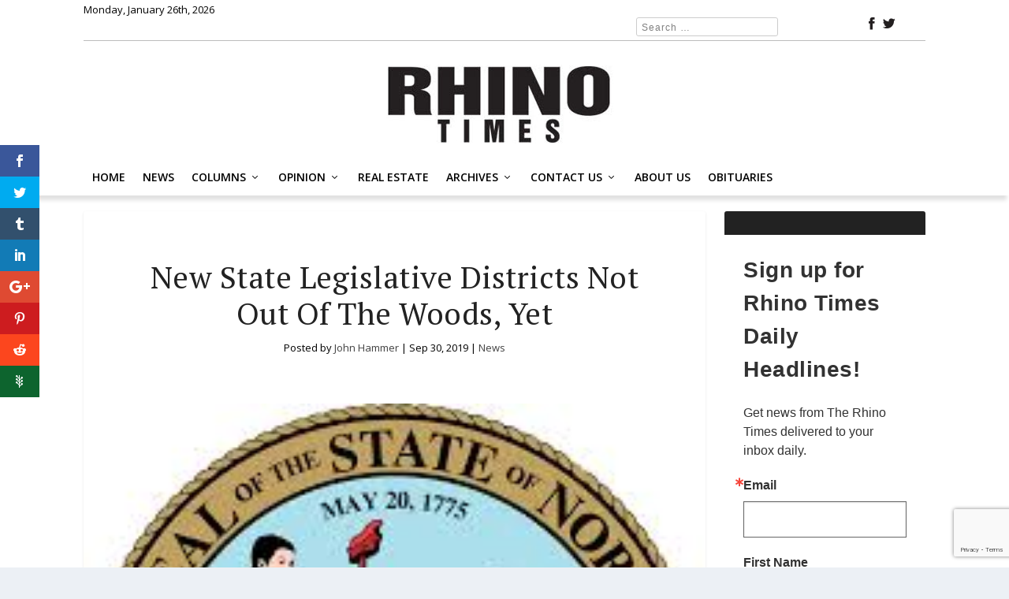

--- FILE ---
content_type: text/html; charset=utf-8
request_url: https://www.google.com/recaptcha/api2/anchor?ar=1&k=6Ld1PtwUAAAAALbq838Ku22-wkxizpGm3vnqrIvC&co=aHR0cHM6Ly93d3cucmhpbm90aW1lcy5jb206NDQz&hl=en&v=PoyoqOPhxBO7pBk68S4YbpHZ&size=invisible&anchor-ms=20000&execute-ms=30000&cb=2yczwv2gzc1p
body_size: 48819
content:
<!DOCTYPE HTML><html dir="ltr" lang="en"><head><meta http-equiv="Content-Type" content="text/html; charset=UTF-8">
<meta http-equiv="X-UA-Compatible" content="IE=edge">
<title>reCAPTCHA</title>
<style type="text/css">
/* cyrillic-ext */
@font-face {
  font-family: 'Roboto';
  font-style: normal;
  font-weight: 400;
  font-stretch: 100%;
  src: url(//fonts.gstatic.com/s/roboto/v48/KFO7CnqEu92Fr1ME7kSn66aGLdTylUAMa3GUBHMdazTgWw.woff2) format('woff2');
  unicode-range: U+0460-052F, U+1C80-1C8A, U+20B4, U+2DE0-2DFF, U+A640-A69F, U+FE2E-FE2F;
}
/* cyrillic */
@font-face {
  font-family: 'Roboto';
  font-style: normal;
  font-weight: 400;
  font-stretch: 100%;
  src: url(//fonts.gstatic.com/s/roboto/v48/KFO7CnqEu92Fr1ME7kSn66aGLdTylUAMa3iUBHMdazTgWw.woff2) format('woff2');
  unicode-range: U+0301, U+0400-045F, U+0490-0491, U+04B0-04B1, U+2116;
}
/* greek-ext */
@font-face {
  font-family: 'Roboto';
  font-style: normal;
  font-weight: 400;
  font-stretch: 100%;
  src: url(//fonts.gstatic.com/s/roboto/v48/KFO7CnqEu92Fr1ME7kSn66aGLdTylUAMa3CUBHMdazTgWw.woff2) format('woff2');
  unicode-range: U+1F00-1FFF;
}
/* greek */
@font-face {
  font-family: 'Roboto';
  font-style: normal;
  font-weight: 400;
  font-stretch: 100%;
  src: url(//fonts.gstatic.com/s/roboto/v48/KFO7CnqEu92Fr1ME7kSn66aGLdTylUAMa3-UBHMdazTgWw.woff2) format('woff2');
  unicode-range: U+0370-0377, U+037A-037F, U+0384-038A, U+038C, U+038E-03A1, U+03A3-03FF;
}
/* math */
@font-face {
  font-family: 'Roboto';
  font-style: normal;
  font-weight: 400;
  font-stretch: 100%;
  src: url(//fonts.gstatic.com/s/roboto/v48/KFO7CnqEu92Fr1ME7kSn66aGLdTylUAMawCUBHMdazTgWw.woff2) format('woff2');
  unicode-range: U+0302-0303, U+0305, U+0307-0308, U+0310, U+0312, U+0315, U+031A, U+0326-0327, U+032C, U+032F-0330, U+0332-0333, U+0338, U+033A, U+0346, U+034D, U+0391-03A1, U+03A3-03A9, U+03B1-03C9, U+03D1, U+03D5-03D6, U+03F0-03F1, U+03F4-03F5, U+2016-2017, U+2034-2038, U+203C, U+2040, U+2043, U+2047, U+2050, U+2057, U+205F, U+2070-2071, U+2074-208E, U+2090-209C, U+20D0-20DC, U+20E1, U+20E5-20EF, U+2100-2112, U+2114-2115, U+2117-2121, U+2123-214F, U+2190, U+2192, U+2194-21AE, U+21B0-21E5, U+21F1-21F2, U+21F4-2211, U+2213-2214, U+2216-22FF, U+2308-230B, U+2310, U+2319, U+231C-2321, U+2336-237A, U+237C, U+2395, U+239B-23B7, U+23D0, U+23DC-23E1, U+2474-2475, U+25AF, U+25B3, U+25B7, U+25BD, U+25C1, U+25CA, U+25CC, U+25FB, U+266D-266F, U+27C0-27FF, U+2900-2AFF, U+2B0E-2B11, U+2B30-2B4C, U+2BFE, U+3030, U+FF5B, U+FF5D, U+1D400-1D7FF, U+1EE00-1EEFF;
}
/* symbols */
@font-face {
  font-family: 'Roboto';
  font-style: normal;
  font-weight: 400;
  font-stretch: 100%;
  src: url(//fonts.gstatic.com/s/roboto/v48/KFO7CnqEu92Fr1ME7kSn66aGLdTylUAMaxKUBHMdazTgWw.woff2) format('woff2');
  unicode-range: U+0001-000C, U+000E-001F, U+007F-009F, U+20DD-20E0, U+20E2-20E4, U+2150-218F, U+2190, U+2192, U+2194-2199, U+21AF, U+21E6-21F0, U+21F3, U+2218-2219, U+2299, U+22C4-22C6, U+2300-243F, U+2440-244A, U+2460-24FF, U+25A0-27BF, U+2800-28FF, U+2921-2922, U+2981, U+29BF, U+29EB, U+2B00-2BFF, U+4DC0-4DFF, U+FFF9-FFFB, U+10140-1018E, U+10190-1019C, U+101A0, U+101D0-101FD, U+102E0-102FB, U+10E60-10E7E, U+1D2C0-1D2D3, U+1D2E0-1D37F, U+1F000-1F0FF, U+1F100-1F1AD, U+1F1E6-1F1FF, U+1F30D-1F30F, U+1F315, U+1F31C, U+1F31E, U+1F320-1F32C, U+1F336, U+1F378, U+1F37D, U+1F382, U+1F393-1F39F, U+1F3A7-1F3A8, U+1F3AC-1F3AF, U+1F3C2, U+1F3C4-1F3C6, U+1F3CA-1F3CE, U+1F3D4-1F3E0, U+1F3ED, U+1F3F1-1F3F3, U+1F3F5-1F3F7, U+1F408, U+1F415, U+1F41F, U+1F426, U+1F43F, U+1F441-1F442, U+1F444, U+1F446-1F449, U+1F44C-1F44E, U+1F453, U+1F46A, U+1F47D, U+1F4A3, U+1F4B0, U+1F4B3, U+1F4B9, U+1F4BB, U+1F4BF, U+1F4C8-1F4CB, U+1F4D6, U+1F4DA, U+1F4DF, U+1F4E3-1F4E6, U+1F4EA-1F4ED, U+1F4F7, U+1F4F9-1F4FB, U+1F4FD-1F4FE, U+1F503, U+1F507-1F50B, U+1F50D, U+1F512-1F513, U+1F53E-1F54A, U+1F54F-1F5FA, U+1F610, U+1F650-1F67F, U+1F687, U+1F68D, U+1F691, U+1F694, U+1F698, U+1F6AD, U+1F6B2, U+1F6B9-1F6BA, U+1F6BC, U+1F6C6-1F6CF, U+1F6D3-1F6D7, U+1F6E0-1F6EA, U+1F6F0-1F6F3, U+1F6F7-1F6FC, U+1F700-1F7FF, U+1F800-1F80B, U+1F810-1F847, U+1F850-1F859, U+1F860-1F887, U+1F890-1F8AD, U+1F8B0-1F8BB, U+1F8C0-1F8C1, U+1F900-1F90B, U+1F93B, U+1F946, U+1F984, U+1F996, U+1F9E9, U+1FA00-1FA6F, U+1FA70-1FA7C, U+1FA80-1FA89, U+1FA8F-1FAC6, U+1FACE-1FADC, U+1FADF-1FAE9, U+1FAF0-1FAF8, U+1FB00-1FBFF;
}
/* vietnamese */
@font-face {
  font-family: 'Roboto';
  font-style: normal;
  font-weight: 400;
  font-stretch: 100%;
  src: url(//fonts.gstatic.com/s/roboto/v48/KFO7CnqEu92Fr1ME7kSn66aGLdTylUAMa3OUBHMdazTgWw.woff2) format('woff2');
  unicode-range: U+0102-0103, U+0110-0111, U+0128-0129, U+0168-0169, U+01A0-01A1, U+01AF-01B0, U+0300-0301, U+0303-0304, U+0308-0309, U+0323, U+0329, U+1EA0-1EF9, U+20AB;
}
/* latin-ext */
@font-face {
  font-family: 'Roboto';
  font-style: normal;
  font-weight: 400;
  font-stretch: 100%;
  src: url(//fonts.gstatic.com/s/roboto/v48/KFO7CnqEu92Fr1ME7kSn66aGLdTylUAMa3KUBHMdazTgWw.woff2) format('woff2');
  unicode-range: U+0100-02BA, U+02BD-02C5, U+02C7-02CC, U+02CE-02D7, U+02DD-02FF, U+0304, U+0308, U+0329, U+1D00-1DBF, U+1E00-1E9F, U+1EF2-1EFF, U+2020, U+20A0-20AB, U+20AD-20C0, U+2113, U+2C60-2C7F, U+A720-A7FF;
}
/* latin */
@font-face {
  font-family: 'Roboto';
  font-style: normal;
  font-weight: 400;
  font-stretch: 100%;
  src: url(//fonts.gstatic.com/s/roboto/v48/KFO7CnqEu92Fr1ME7kSn66aGLdTylUAMa3yUBHMdazQ.woff2) format('woff2');
  unicode-range: U+0000-00FF, U+0131, U+0152-0153, U+02BB-02BC, U+02C6, U+02DA, U+02DC, U+0304, U+0308, U+0329, U+2000-206F, U+20AC, U+2122, U+2191, U+2193, U+2212, U+2215, U+FEFF, U+FFFD;
}
/* cyrillic-ext */
@font-face {
  font-family: 'Roboto';
  font-style: normal;
  font-weight: 500;
  font-stretch: 100%;
  src: url(//fonts.gstatic.com/s/roboto/v48/KFO7CnqEu92Fr1ME7kSn66aGLdTylUAMa3GUBHMdazTgWw.woff2) format('woff2');
  unicode-range: U+0460-052F, U+1C80-1C8A, U+20B4, U+2DE0-2DFF, U+A640-A69F, U+FE2E-FE2F;
}
/* cyrillic */
@font-face {
  font-family: 'Roboto';
  font-style: normal;
  font-weight: 500;
  font-stretch: 100%;
  src: url(//fonts.gstatic.com/s/roboto/v48/KFO7CnqEu92Fr1ME7kSn66aGLdTylUAMa3iUBHMdazTgWw.woff2) format('woff2');
  unicode-range: U+0301, U+0400-045F, U+0490-0491, U+04B0-04B1, U+2116;
}
/* greek-ext */
@font-face {
  font-family: 'Roboto';
  font-style: normal;
  font-weight: 500;
  font-stretch: 100%;
  src: url(//fonts.gstatic.com/s/roboto/v48/KFO7CnqEu92Fr1ME7kSn66aGLdTylUAMa3CUBHMdazTgWw.woff2) format('woff2');
  unicode-range: U+1F00-1FFF;
}
/* greek */
@font-face {
  font-family: 'Roboto';
  font-style: normal;
  font-weight: 500;
  font-stretch: 100%;
  src: url(//fonts.gstatic.com/s/roboto/v48/KFO7CnqEu92Fr1ME7kSn66aGLdTylUAMa3-UBHMdazTgWw.woff2) format('woff2');
  unicode-range: U+0370-0377, U+037A-037F, U+0384-038A, U+038C, U+038E-03A1, U+03A3-03FF;
}
/* math */
@font-face {
  font-family: 'Roboto';
  font-style: normal;
  font-weight: 500;
  font-stretch: 100%;
  src: url(//fonts.gstatic.com/s/roboto/v48/KFO7CnqEu92Fr1ME7kSn66aGLdTylUAMawCUBHMdazTgWw.woff2) format('woff2');
  unicode-range: U+0302-0303, U+0305, U+0307-0308, U+0310, U+0312, U+0315, U+031A, U+0326-0327, U+032C, U+032F-0330, U+0332-0333, U+0338, U+033A, U+0346, U+034D, U+0391-03A1, U+03A3-03A9, U+03B1-03C9, U+03D1, U+03D5-03D6, U+03F0-03F1, U+03F4-03F5, U+2016-2017, U+2034-2038, U+203C, U+2040, U+2043, U+2047, U+2050, U+2057, U+205F, U+2070-2071, U+2074-208E, U+2090-209C, U+20D0-20DC, U+20E1, U+20E5-20EF, U+2100-2112, U+2114-2115, U+2117-2121, U+2123-214F, U+2190, U+2192, U+2194-21AE, U+21B0-21E5, U+21F1-21F2, U+21F4-2211, U+2213-2214, U+2216-22FF, U+2308-230B, U+2310, U+2319, U+231C-2321, U+2336-237A, U+237C, U+2395, U+239B-23B7, U+23D0, U+23DC-23E1, U+2474-2475, U+25AF, U+25B3, U+25B7, U+25BD, U+25C1, U+25CA, U+25CC, U+25FB, U+266D-266F, U+27C0-27FF, U+2900-2AFF, U+2B0E-2B11, U+2B30-2B4C, U+2BFE, U+3030, U+FF5B, U+FF5D, U+1D400-1D7FF, U+1EE00-1EEFF;
}
/* symbols */
@font-face {
  font-family: 'Roboto';
  font-style: normal;
  font-weight: 500;
  font-stretch: 100%;
  src: url(//fonts.gstatic.com/s/roboto/v48/KFO7CnqEu92Fr1ME7kSn66aGLdTylUAMaxKUBHMdazTgWw.woff2) format('woff2');
  unicode-range: U+0001-000C, U+000E-001F, U+007F-009F, U+20DD-20E0, U+20E2-20E4, U+2150-218F, U+2190, U+2192, U+2194-2199, U+21AF, U+21E6-21F0, U+21F3, U+2218-2219, U+2299, U+22C4-22C6, U+2300-243F, U+2440-244A, U+2460-24FF, U+25A0-27BF, U+2800-28FF, U+2921-2922, U+2981, U+29BF, U+29EB, U+2B00-2BFF, U+4DC0-4DFF, U+FFF9-FFFB, U+10140-1018E, U+10190-1019C, U+101A0, U+101D0-101FD, U+102E0-102FB, U+10E60-10E7E, U+1D2C0-1D2D3, U+1D2E0-1D37F, U+1F000-1F0FF, U+1F100-1F1AD, U+1F1E6-1F1FF, U+1F30D-1F30F, U+1F315, U+1F31C, U+1F31E, U+1F320-1F32C, U+1F336, U+1F378, U+1F37D, U+1F382, U+1F393-1F39F, U+1F3A7-1F3A8, U+1F3AC-1F3AF, U+1F3C2, U+1F3C4-1F3C6, U+1F3CA-1F3CE, U+1F3D4-1F3E0, U+1F3ED, U+1F3F1-1F3F3, U+1F3F5-1F3F7, U+1F408, U+1F415, U+1F41F, U+1F426, U+1F43F, U+1F441-1F442, U+1F444, U+1F446-1F449, U+1F44C-1F44E, U+1F453, U+1F46A, U+1F47D, U+1F4A3, U+1F4B0, U+1F4B3, U+1F4B9, U+1F4BB, U+1F4BF, U+1F4C8-1F4CB, U+1F4D6, U+1F4DA, U+1F4DF, U+1F4E3-1F4E6, U+1F4EA-1F4ED, U+1F4F7, U+1F4F9-1F4FB, U+1F4FD-1F4FE, U+1F503, U+1F507-1F50B, U+1F50D, U+1F512-1F513, U+1F53E-1F54A, U+1F54F-1F5FA, U+1F610, U+1F650-1F67F, U+1F687, U+1F68D, U+1F691, U+1F694, U+1F698, U+1F6AD, U+1F6B2, U+1F6B9-1F6BA, U+1F6BC, U+1F6C6-1F6CF, U+1F6D3-1F6D7, U+1F6E0-1F6EA, U+1F6F0-1F6F3, U+1F6F7-1F6FC, U+1F700-1F7FF, U+1F800-1F80B, U+1F810-1F847, U+1F850-1F859, U+1F860-1F887, U+1F890-1F8AD, U+1F8B0-1F8BB, U+1F8C0-1F8C1, U+1F900-1F90B, U+1F93B, U+1F946, U+1F984, U+1F996, U+1F9E9, U+1FA00-1FA6F, U+1FA70-1FA7C, U+1FA80-1FA89, U+1FA8F-1FAC6, U+1FACE-1FADC, U+1FADF-1FAE9, U+1FAF0-1FAF8, U+1FB00-1FBFF;
}
/* vietnamese */
@font-face {
  font-family: 'Roboto';
  font-style: normal;
  font-weight: 500;
  font-stretch: 100%;
  src: url(//fonts.gstatic.com/s/roboto/v48/KFO7CnqEu92Fr1ME7kSn66aGLdTylUAMa3OUBHMdazTgWw.woff2) format('woff2');
  unicode-range: U+0102-0103, U+0110-0111, U+0128-0129, U+0168-0169, U+01A0-01A1, U+01AF-01B0, U+0300-0301, U+0303-0304, U+0308-0309, U+0323, U+0329, U+1EA0-1EF9, U+20AB;
}
/* latin-ext */
@font-face {
  font-family: 'Roboto';
  font-style: normal;
  font-weight: 500;
  font-stretch: 100%;
  src: url(//fonts.gstatic.com/s/roboto/v48/KFO7CnqEu92Fr1ME7kSn66aGLdTylUAMa3KUBHMdazTgWw.woff2) format('woff2');
  unicode-range: U+0100-02BA, U+02BD-02C5, U+02C7-02CC, U+02CE-02D7, U+02DD-02FF, U+0304, U+0308, U+0329, U+1D00-1DBF, U+1E00-1E9F, U+1EF2-1EFF, U+2020, U+20A0-20AB, U+20AD-20C0, U+2113, U+2C60-2C7F, U+A720-A7FF;
}
/* latin */
@font-face {
  font-family: 'Roboto';
  font-style: normal;
  font-weight: 500;
  font-stretch: 100%;
  src: url(//fonts.gstatic.com/s/roboto/v48/KFO7CnqEu92Fr1ME7kSn66aGLdTylUAMa3yUBHMdazQ.woff2) format('woff2');
  unicode-range: U+0000-00FF, U+0131, U+0152-0153, U+02BB-02BC, U+02C6, U+02DA, U+02DC, U+0304, U+0308, U+0329, U+2000-206F, U+20AC, U+2122, U+2191, U+2193, U+2212, U+2215, U+FEFF, U+FFFD;
}
/* cyrillic-ext */
@font-face {
  font-family: 'Roboto';
  font-style: normal;
  font-weight: 900;
  font-stretch: 100%;
  src: url(//fonts.gstatic.com/s/roboto/v48/KFO7CnqEu92Fr1ME7kSn66aGLdTylUAMa3GUBHMdazTgWw.woff2) format('woff2');
  unicode-range: U+0460-052F, U+1C80-1C8A, U+20B4, U+2DE0-2DFF, U+A640-A69F, U+FE2E-FE2F;
}
/* cyrillic */
@font-face {
  font-family: 'Roboto';
  font-style: normal;
  font-weight: 900;
  font-stretch: 100%;
  src: url(//fonts.gstatic.com/s/roboto/v48/KFO7CnqEu92Fr1ME7kSn66aGLdTylUAMa3iUBHMdazTgWw.woff2) format('woff2');
  unicode-range: U+0301, U+0400-045F, U+0490-0491, U+04B0-04B1, U+2116;
}
/* greek-ext */
@font-face {
  font-family: 'Roboto';
  font-style: normal;
  font-weight: 900;
  font-stretch: 100%;
  src: url(//fonts.gstatic.com/s/roboto/v48/KFO7CnqEu92Fr1ME7kSn66aGLdTylUAMa3CUBHMdazTgWw.woff2) format('woff2');
  unicode-range: U+1F00-1FFF;
}
/* greek */
@font-face {
  font-family: 'Roboto';
  font-style: normal;
  font-weight: 900;
  font-stretch: 100%;
  src: url(//fonts.gstatic.com/s/roboto/v48/KFO7CnqEu92Fr1ME7kSn66aGLdTylUAMa3-UBHMdazTgWw.woff2) format('woff2');
  unicode-range: U+0370-0377, U+037A-037F, U+0384-038A, U+038C, U+038E-03A1, U+03A3-03FF;
}
/* math */
@font-face {
  font-family: 'Roboto';
  font-style: normal;
  font-weight: 900;
  font-stretch: 100%;
  src: url(//fonts.gstatic.com/s/roboto/v48/KFO7CnqEu92Fr1ME7kSn66aGLdTylUAMawCUBHMdazTgWw.woff2) format('woff2');
  unicode-range: U+0302-0303, U+0305, U+0307-0308, U+0310, U+0312, U+0315, U+031A, U+0326-0327, U+032C, U+032F-0330, U+0332-0333, U+0338, U+033A, U+0346, U+034D, U+0391-03A1, U+03A3-03A9, U+03B1-03C9, U+03D1, U+03D5-03D6, U+03F0-03F1, U+03F4-03F5, U+2016-2017, U+2034-2038, U+203C, U+2040, U+2043, U+2047, U+2050, U+2057, U+205F, U+2070-2071, U+2074-208E, U+2090-209C, U+20D0-20DC, U+20E1, U+20E5-20EF, U+2100-2112, U+2114-2115, U+2117-2121, U+2123-214F, U+2190, U+2192, U+2194-21AE, U+21B0-21E5, U+21F1-21F2, U+21F4-2211, U+2213-2214, U+2216-22FF, U+2308-230B, U+2310, U+2319, U+231C-2321, U+2336-237A, U+237C, U+2395, U+239B-23B7, U+23D0, U+23DC-23E1, U+2474-2475, U+25AF, U+25B3, U+25B7, U+25BD, U+25C1, U+25CA, U+25CC, U+25FB, U+266D-266F, U+27C0-27FF, U+2900-2AFF, U+2B0E-2B11, U+2B30-2B4C, U+2BFE, U+3030, U+FF5B, U+FF5D, U+1D400-1D7FF, U+1EE00-1EEFF;
}
/* symbols */
@font-face {
  font-family: 'Roboto';
  font-style: normal;
  font-weight: 900;
  font-stretch: 100%;
  src: url(//fonts.gstatic.com/s/roboto/v48/KFO7CnqEu92Fr1ME7kSn66aGLdTylUAMaxKUBHMdazTgWw.woff2) format('woff2');
  unicode-range: U+0001-000C, U+000E-001F, U+007F-009F, U+20DD-20E0, U+20E2-20E4, U+2150-218F, U+2190, U+2192, U+2194-2199, U+21AF, U+21E6-21F0, U+21F3, U+2218-2219, U+2299, U+22C4-22C6, U+2300-243F, U+2440-244A, U+2460-24FF, U+25A0-27BF, U+2800-28FF, U+2921-2922, U+2981, U+29BF, U+29EB, U+2B00-2BFF, U+4DC0-4DFF, U+FFF9-FFFB, U+10140-1018E, U+10190-1019C, U+101A0, U+101D0-101FD, U+102E0-102FB, U+10E60-10E7E, U+1D2C0-1D2D3, U+1D2E0-1D37F, U+1F000-1F0FF, U+1F100-1F1AD, U+1F1E6-1F1FF, U+1F30D-1F30F, U+1F315, U+1F31C, U+1F31E, U+1F320-1F32C, U+1F336, U+1F378, U+1F37D, U+1F382, U+1F393-1F39F, U+1F3A7-1F3A8, U+1F3AC-1F3AF, U+1F3C2, U+1F3C4-1F3C6, U+1F3CA-1F3CE, U+1F3D4-1F3E0, U+1F3ED, U+1F3F1-1F3F3, U+1F3F5-1F3F7, U+1F408, U+1F415, U+1F41F, U+1F426, U+1F43F, U+1F441-1F442, U+1F444, U+1F446-1F449, U+1F44C-1F44E, U+1F453, U+1F46A, U+1F47D, U+1F4A3, U+1F4B0, U+1F4B3, U+1F4B9, U+1F4BB, U+1F4BF, U+1F4C8-1F4CB, U+1F4D6, U+1F4DA, U+1F4DF, U+1F4E3-1F4E6, U+1F4EA-1F4ED, U+1F4F7, U+1F4F9-1F4FB, U+1F4FD-1F4FE, U+1F503, U+1F507-1F50B, U+1F50D, U+1F512-1F513, U+1F53E-1F54A, U+1F54F-1F5FA, U+1F610, U+1F650-1F67F, U+1F687, U+1F68D, U+1F691, U+1F694, U+1F698, U+1F6AD, U+1F6B2, U+1F6B9-1F6BA, U+1F6BC, U+1F6C6-1F6CF, U+1F6D3-1F6D7, U+1F6E0-1F6EA, U+1F6F0-1F6F3, U+1F6F7-1F6FC, U+1F700-1F7FF, U+1F800-1F80B, U+1F810-1F847, U+1F850-1F859, U+1F860-1F887, U+1F890-1F8AD, U+1F8B0-1F8BB, U+1F8C0-1F8C1, U+1F900-1F90B, U+1F93B, U+1F946, U+1F984, U+1F996, U+1F9E9, U+1FA00-1FA6F, U+1FA70-1FA7C, U+1FA80-1FA89, U+1FA8F-1FAC6, U+1FACE-1FADC, U+1FADF-1FAE9, U+1FAF0-1FAF8, U+1FB00-1FBFF;
}
/* vietnamese */
@font-face {
  font-family: 'Roboto';
  font-style: normal;
  font-weight: 900;
  font-stretch: 100%;
  src: url(//fonts.gstatic.com/s/roboto/v48/KFO7CnqEu92Fr1ME7kSn66aGLdTylUAMa3OUBHMdazTgWw.woff2) format('woff2');
  unicode-range: U+0102-0103, U+0110-0111, U+0128-0129, U+0168-0169, U+01A0-01A1, U+01AF-01B0, U+0300-0301, U+0303-0304, U+0308-0309, U+0323, U+0329, U+1EA0-1EF9, U+20AB;
}
/* latin-ext */
@font-face {
  font-family: 'Roboto';
  font-style: normal;
  font-weight: 900;
  font-stretch: 100%;
  src: url(//fonts.gstatic.com/s/roboto/v48/KFO7CnqEu92Fr1ME7kSn66aGLdTylUAMa3KUBHMdazTgWw.woff2) format('woff2');
  unicode-range: U+0100-02BA, U+02BD-02C5, U+02C7-02CC, U+02CE-02D7, U+02DD-02FF, U+0304, U+0308, U+0329, U+1D00-1DBF, U+1E00-1E9F, U+1EF2-1EFF, U+2020, U+20A0-20AB, U+20AD-20C0, U+2113, U+2C60-2C7F, U+A720-A7FF;
}
/* latin */
@font-face {
  font-family: 'Roboto';
  font-style: normal;
  font-weight: 900;
  font-stretch: 100%;
  src: url(//fonts.gstatic.com/s/roboto/v48/KFO7CnqEu92Fr1ME7kSn66aGLdTylUAMa3yUBHMdazQ.woff2) format('woff2');
  unicode-range: U+0000-00FF, U+0131, U+0152-0153, U+02BB-02BC, U+02C6, U+02DA, U+02DC, U+0304, U+0308, U+0329, U+2000-206F, U+20AC, U+2122, U+2191, U+2193, U+2212, U+2215, U+FEFF, U+FFFD;
}

</style>
<link rel="stylesheet" type="text/css" href="https://www.gstatic.com/recaptcha/releases/PoyoqOPhxBO7pBk68S4YbpHZ/styles__ltr.css">
<script nonce="_SWy1jEkuuNQSbjozeGDmw" type="text/javascript">window['__recaptcha_api'] = 'https://www.google.com/recaptcha/api2/';</script>
<script type="text/javascript" src="https://www.gstatic.com/recaptcha/releases/PoyoqOPhxBO7pBk68S4YbpHZ/recaptcha__en.js" nonce="_SWy1jEkuuNQSbjozeGDmw">
      
    </script></head>
<body><div id="rc-anchor-alert" class="rc-anchor-alert"></div>
<input type="hidden" id="recaptcha-token" value="[base64]">
<script type="text/javascript" nonce="_SWy1jEkuuNQSbjozeGDmw">
      recaptcha.anchor.Main.init("[\x22ainput\x22,[\x22bgdata\x22,\x22\x22,\[base64]/[base64]/MjU1Ong/[base64]/[base64]/[base64]/[base64]/[base64]/[base64]/[base64]/[base64]/[base64]/[base64]/[base64]/[base64]/[base64]/[base64]/[base64]\\u003d\x22,\[base64]\x22,\x22wrMXMMOyI8OYw5nDrCbCpsOEwqHCvVDDpD0vRcO4ScK1WcKhw5gxwpXDoicXFsO2w4nCmm0+G8OtwqDDu8OQLsKdw53DlsOJw41pak9GwooHAsK3w5rDshIwwqvDnnjCswLDtsK7w7kPZ8KHwqVSJh5vw53DpEtgTWUhXcKXUcORThTChn/CkmsrNyEUw7jCqlIJI8KoNcO1ZDTDn05TCsKHw7MsfsO1wqVyZMKbwrTCg1o3Ql9MDDsNPMKow7TDrsKFbMKsw5lEw6vCvDTCvShNw5/CpVDCjsKWwokdwrHDmkLCtlJvwoQ+w7TDvCYHwoQrw5nCrUvCvRBvMW5+Yzh5wqvCt8OLIMKTViABWsODwp/CmsO7w4fCrsOTwqs/PSnDgAUZw5ArV8OfwpHDukzDncK3w4E0w5HCgcKQaAHCtcKWw7/DuWkDOHXChMORwqxnCEdCdMOcw4fCqsOTGFgzwq/Cv8OXw5zCqMKlwqYLGMO7XMOaw4Mcw4rDnHx/bB5xFcOefmHCv8OxXmB8w43CuMKZw55yNQHCoirCu8OlKsOZQxnCnx16w5ggN1XDkMOab8KDA0xAdsKDHGdDwrI8w7/CpsOFQzXCt2pJw5bDrMOTwrMgwqfDrsOWwp7DsVvDsQNzwrTCr8OewoIHCVt1w6Fgw74Hw6PCtkxbaVHCqRbDiTh7Nhw/EsO0W2kEwpV0fzltXS/DtV07wpnDu8KPw54kJw7DjUcbwpkEw5DCuSN2UcKjQSlxwo96LcO7w60Ww5PCgH4PwrTDjcO3LADDvw/[base64]/[base64]/Di3waw4pLNSIrUBhCwrFhw4DClQLDsxzCt0t3w4YcwpA3w6B/X8KoDW3DlkjDn8KYwo5HN3Nowq/[base64]/DgAXChsKJw7jDqMKxaMKcw4/DnAwBAsOiw65RM0oqwoLDoxXDtxk3CGbCqxzCu2BmG8OtNjQhwr0bw69jw5zCsgXDkjrCisORUEB4X8OHcSnDglghAncTwq/DpsOcGUo7CMO3GsKGw7gWw4DDhcOyw6JkBS0yD3BhS8OTY8OtH8OzMSnDp2zDll7CmnVrKwALwpp4P1TDiEQJccKQw7dUXsKaw7x+woN0w7XCucKRwofDpiTDokzCqW1dw5ZQwqrDi8Oiw7/DoyAbwo3CqVLCp8Kkw5Ejw6XDpELDqAhoYzUnZQjCnsKJwrNSwrrChQ/Dn8Oaw4Qww5fDk8K3I8KkOcOJGiPDkiAIw47CvMOewqrDhcOvLMOkJj5CwrpyBkjDq8Owwr9+w6zDmnDDsEvCrcOLPMOFw6QZw7R0WFbCpW/ClBhqVBzCsXfDncKdA2rDpVljw4fChsOOw7rClkpkw6F/M0HChy1Gw5HDg8KVI8O4eBAsB13CvBjCu8O9wrzCkcORwpHDtsO/wrd/w7fCksOVWloSwpVPwqPCl3zDl8OEw6pSWsONw40ZDMKSw4cLw6kXAlPDvsKAIsOiTcO7wpvDiMOIwrdaeGBkw4rDn2RaXHfDmMOhO08ywo/Dr8Kyw7QrUMOrKnp6E8KHX8OzwqfClcKSPcKLwpzCtMK5YcKWD8OaTzRYwrQXZhs+Q8OKOn9BaCTCm8KKw6MCWWJxJcKKw7/CmwEtBzJ+L8Kew7HCjcOMwqnDssKTJMOXw6fDvMK/V1DCl8OZw4nCu8KmwqJBVcO+wrbCuGnDmQXCksOyw6vDv17DjUoeLGo2w4M4AcOiAMKGw6tuw4oewp/[base64]/CssOJZ1gtIsKNEsKkLh8GXMO5I8OiVMKsKcO0AUxGWxkvW8KKXEIvOQjDuUY2w49CaBdyGcO9XD/CvltGw5xYw7pGfm5Cw6jCpcKET0VdwpFRw7Vvw63DhyPDv3PDiMKEPCrDgnnCkcOWF8Kmw6smJMO2Xj/DocOEw73DuUXDsH3DjGoPw7rCmkvDtMOpV8OVTQpAHm7CkcK9wo9Ow49Iw7Zjw7nDvsKFUsKiVcKzwqtUWSVydcKla1w2wokFPkItw4MKwrBEaAE4KQtJwp3DkjfDgVDDj8OCwrAiw6XClQPDiMOJG3rDp24BwrnCvBlWfD/DqyJVw6rDnn8+wpfCl8Oaw6fDliXCqRPClVpSOwIYw4jDtmQzw5rDgsOSwpzCpgIQwq0pSBLCpzgfwonDmcOyczTCr8O/PwvDmiTDr8OUw7LCmsO1w7LDocOtflXCrMKSFgAsG8K6wqTDrzAOH1kDb8OVX8K7dl3CtXrCpMKNIyLCgsOyG8OTU8KzwpZeK8OQYMKfNTx7FcKpwp53TUnDpMKiVcOeNcOoUGjChsKIw5vCqcKDF3nDrytow4ksw47DlMKiw7FbwoR1wpTCvsOMwo52wrkHw7pYw5/Cu8Krw4jDswzCi8KkKTnCuD3DojDDmHjCicOMFsK5Q8Ouw5LDqcK8PjPDs8OEw74YRlnCp8OBS8KIL8OTRcOzME/CjSjDqgbDrxwVKnI+b3gmwq4Pw53Ch1fDosKtSV12OzrDu8KRw746w7p1TgLCrsOowpzDh8O6w4vCrgLDmcO7w6cJwrTCu8Kow41MMXvDmsOVXcKSJcOnacKWDsOwV8KZcxtzSDbCrR7CsMOBT2rCp8KAw6zCgsObwqfCnDfCm3kcw6/CpgALZAPCo2Qbw67Cp3rDlh8EZi3Dhh1jUcK7w6QgH1XCoMKhdsO9wp3CqsKHwpfCt8OZwo5BwoRXwrHClT8OM3MzZsK/wp1Tw7NvwpA2wqLCn8OnBcKIC8OgUXRAe141w69SC8KtLMOID8O7w6UYwoALw5nCrE9wXMOawqfDnsOBwoJYwr7Do1LClcOufMKRWQIlcnvCvcO/w5vDqsK0wpbCrT3DgVMTwpk4CMKVwpzDnx7CpMK7Q8KeeRzDj8Otf0Zgwp/Di8KpBWPCuxEywoPDvUwED3t4BWZLwr5FXTNCwrPCvBBPMUHCmFrCoMOQwrRzw7jDpMOrH8KcwrkcwqDCiT93woPDnGvCiA5dw6l9w5oLT8KcbsKQecOJwpB6w7jDol92wpLDgxxHw58Wwo5IDsOSwp8HBMKCd8ONwpBCJsOEDUHCgz/[base64]/DinFrw4Zkw53DiBPDpMOmw5/CncKsRx8CFcOYDXsww7/[base64]/[base64]/w5TDh8OZw7kCwrzCl23CssKPw7luwqPCn8KaFsKIw5c1WEEQC3bCncKwGMKLw6zCn3fDnsOXwqLCvcKmwpXDmCU+BS3CnBPCnHA6BixjwpEjWsK3F0pKw7HCjTvDj1/CqcKXB8K6wrwRU8O1wo3CuSLDiw0Ow7rChcKFfm8pwrXCrklKWMKuTFzCnMOgecOswrQBwocmwq81w63DqjTCrMKBw44bwo3CicKYw7EJSzvCkH3Cg8Oiw6RJwrPCjzrCmMKfwqzDpSVHecKwwpBRw54/[base64]/[base64]/[base64]/wpgtwphwwpZwUyZ0wpvCtcKjSsO1wr/CrXEJw6IwXhF7w4DCo8Kdw7dEw7/[base64]/[base64]/CiAY3w6FMesK8wrnDp8KJQiIxw4XDmSTDhMORIU7DlMOHwqbCkcOZwozDjQXDncKdw4XCgmcTGVYUUDByEMKqNVEtYAR/CVDChTfDpmpaw4vChSkaI8Oaw7gmwqTCjzHDhQHDgcKBwq14J2sQSsKSZB3Cn8O3CjvCgMOQw51uw613AsOLwolVR8OcMgpgQsOOw4fDqTFnwqnCvBfDrU3CunPDh8ODwpR5w5XCn1/DoDZcw7AhwofDosO/wqgRSwrDl8KFUBpzSHkTwrNsHFTCu8OneMKEBX5twpdiwrhMGsKWTcOmw4rDg8Kew4PDryAsbcKbIHnCvEZxEQcpwohqZ0RYVcK0HTpFC35/fSd+cgFhPcO1QS5XwrDCvV/DgMKlwqw+w7TDv0DDg1YrJcKywoDCpx85C8KAbVrCscOew5wUw7jChCgBwqPCrcKjw6TDvcOuFsKiwqrDvghgD8OKwrlQwro8w796A1NnP1QbKsO6wozDhMKoCsOiwr3DpF1/[base64]/wpBhwpPCtmQTYcKMWcKNScO4OcONwoAaVMOvOn/CrMOmDsKmwoo3K2TCi8K6w63Dr3rCslAPKUUpMlkWwr3DmRzDnwjDvMOcFUrDpVrCqEHCrU7ChcKawphQw7IXdBtbwrnDhAwVwoDDr8KEwqDDuXp3w5vCqG1zRVBxwr1IYcOswpvClkfDogbDpMObw6EswrpOYsK6wr/CkD5pw6oCLgZFwqlYUCs8ZBxUw4JJesKmPMK/[base64]/e0PDvcOLw43Ctl4/UMOHwqxYwqR6w7XCoUdADcKPwoFFMsOFwpsNc1Fswq/ChsKdN8Kxwp3CjsKZJ8KJATHDnMOHwrJuwrXDvsKAwrzCrsOmdcOvXFhiwocQOsOTRsOnMFpCwr9zbAPDpRcPKVl4w5DCk8K6w6d5wrDDmsKgaQrCoH/DvsKyB8Kuw4LDgHbDlMOAOMOmRcOdX1onw6ZlasK4NsO9CcK9w4/[base64]/DsMObwqfCuwcAfcKrPcK+w68UOnxmwpI8B8KpV8KYS1dJNxbDmsKJwq/[base64]/DosOzwrXDowjCmi/DisK3Qn3DgQPDhQxww4vCp8K2w7kqwrzDjcK9D8Kcw7jDi8KVwrJ2bMK2w67DmyLDtG3DnQTDoDLDkMOuc8KZwqjDjsOjwrDDjsKbw6HDm3XDt8OSAMKLVUPCncK2CsOGw7hZXVlVIcOGccKcdzQrf0zDksK7w53DvsO/[base64]/[base64]/e8Oow5kLMivCvMKKZ8K8GcKwdRPCgDTCowfDr3rDpMKBBMKgNcOiD17DogfDqBbDqsKewpXCscKbw6EfVcK9w5VGNgnDtVTCmTjCg1bDtA03c1XDrMOhw77DrcOXwr3DhG1SaiPCj1FTUMK/w6TChcOxwozCriXDsxVFdHYRD1l8WUvDohfCjsKbwrbClsK9TMO2wpvDocO9WWTDjCjDpyvDlMKSCsO6wonDqMKSw7XDp8O7LRVPw6B4wrfDgFtbwrzCuMOzw6Niw6BWwrvCjsKAXw3CoErDmcO7wpEyw4k0Y8Kcwp/Cv1TDsMKew5zDk8O/ZDTDlcOOw6LDrhjCrsKEfk3CjX0dwpzDucOVwrkgQcOwwqrCuztNwrV0wqDCgsOBWsKZeijDksKNcz7DqCQMwo7CkkcewpYwwpgLUWvCnWNGw41Jwok6wop/[base64]/NMKfSyrDihA5WXjCtsOYE8Kow7bDusKeDcOPw4Ykw7ISwrbDowh4RTvDnTLChyRmT8O8XcKADMKNG8K/c8KCwosbwpvDkwbCm8KNWcOLwrTDri/CocOjw7o2UHAVw4kNwojCujnCjhLChWUNaMKQQsOOw4oDMcKHw54+eBPDsDA1wq/Cv3TDskd8EA/DlcOZCMO3JsO8w5oFw6YCfsKFLGFewqXDucOWw7TCpMKqHkAfKsO2RsKpw6DDoMOuJMKcPcKXwrF7OMOyT8KNXsONOMKUQMOmwo3CiRl1w6NSc8K1d0YCJsOZw5/DpCzCjQdyw53CtH7CnMKdw5rDoR/Cr8OWwqjDtcKrasO/[base64]/CqUtzbFB8B8OHQU3Cr8Ktw5wnACTDjcKFcMOSDCkvw5Z7TihSMyNow7dRGEwGw7cWw4JiG8OJw7NDX8Oaw6zCkn1wFsKkwpjCtMKCVsKtSMKnbW7DqcO/w7Y0w48EwrpRfMK3w6Jaw7nDvsKaOsKFbELCoMKrw4/Dg8KbV8OvP8O0w6YKwoI3RGs3wrHDr8KCwq3CkzrCm8Oqw7R8wprDqFDCmUVoMcOEwoPDrhNpM0XCnlQZIsKVEcO/[base64]/ClcOac8OoHDkZNC7CjsKwwpcNwp3DjcKZwocGSTlpeks2w6hcTsO+w5oqfcOZQDBfwprCmMOHw5rDrGlWwroBwrrCtA3DvhdkKMK4w4rCjMKdwpRXAB/DqAbDsMKawrxOwoMgw6dJwqg4wrMPThTCpxlFdgEkG8K4ZibDucOHJnvCoUIzGkViw6YkwrDCujI5wrJXPSXCpHZpwrDDoHZuw6/DqRLDpDYMCMORw4zDhGgvwrjDvFJDw7dHKsKWZsKlbMK/[base64]/[base64]/[base64]/wogfwrU8BULCknpMI8KkZljCqwjCt8O3wpo9Y8Kjb8O4w5hAwopcwrXDgBUDwosFw6ttEMO/NWFyw67CicOKcQ3Dl8OxwokqwowUwqonXWXCk2zCunvDpT8AFFhzbMKHd8KLw7ImcALDvMKcwrPDs8K4KwnDvRHCkMOGKsO9BDjCr8O7w4slw6cawo/Ch2EvwpTDjjHCn8O2w7VqCiomw4QUwq3DpcO3UADDowvDrcK5VMOSckQJwrDDshzDnHEjY8Okwr5XRMO7JlFmwoBMX8OkcsKGZMOXDRAhwooqwqfDk8OXwqLDp8K/wo0bwqDDhcK5HsOXPMOydnPCmlrCk0HDi0l+wq/[base64]/[base64]/wqbDuh5DPD4uXk9awpwiIMKww6M2w7zDgsKkw4Ivw7bDgGXChsKGwo/DqxDDtidgw74MdybDt1IfwrTCtWfCjUzDqsOdwpzDisKZCsKdw79Sw5weKn1bYy5cw599wr7DnF3DtcK8wq3ClMOqwqLDrsK3TVd0NTQ0O2ZKXlPCgcOTw5otwpxLLsKKQMO1w57CvcOUAcO4wq3CqUoPX8OoBW/CqXgew73CoSjCk389YMOdw7csw7PCimNiNx/Dp8Osw6NCDsKAw5TDjsOFEsOIwoMdcgvCmRXCmjY2wpfCqltHAsKaOiPCqiRFw5dTTMKRBcKqD8K/UGcowpA2w5AswrQlwodOwpvDvVACV2sqDMKYw5NkKMOcw4DDnsOiMcKOw6LDh1AYB8OgSMKDUljCoT1mwqxlw4zCukJzbR1Sw6DCklICwq5fM8OBD8OkOjotYTBCwpjCh3l1wp3DpEfCk0XDhsKodVHCsFEcP8KLw7Zsw7odHcOZP1AAbsOfasKaw65/w4sxNiZgWcObwrTCp8OBIMKpOB7CgsKfJcKVw5fDisOEw54MwoPDlcK1wr0XBmknwqPDvcKkYS3Dk8K/c8OXwq4CZsOHa0hJPD7DnMKdccKOwr/CpsOtYXPCryTDm2zCoWJyRcOrFsOBwo7DisOmwqxDwoFFZWI8B8OHwpEsJsOiWxbChsKud3/DhTkfalteNEnCrcKqwpMnBCXCkMORUErDiiHCv8KAw4JzAcOQwqrChsOTb8OUE0TDiMKTwptUwrvCisKfw7rDtVnCkHp1w4AXwqYXw4jCo8K5woLDpsObbsKuNcO+w5dBwqHCoMKwwqQNw5HChHwbGcKCG8OeYEjCt8K/T2/[base64]/CtARXCMKhwrHCllZNwozChxJpw4HDoCXCmcOXOXo6w5nCvsOXwovCg1DCm8OGRcOjWx5UMmJ6FsOgw6HDoB5vHBrCqcOLwqbDpsO9bsKDw48DZjfCmsKBPGtGw6/CtcOjw6Qow6ELw7jDm8Kkd29Af8KQAMKww5vCqMO7BsKJw60lZsKaw5vDvzRRaMKTccOhEMO5K8O8cSrDtcOjY1VzGjpIwq4UFTtFLMKAwqscXQRbwpwew4vCi1/[base64]/DqcK3JMO5CMK/wqTCtF/DsycfwrXCn8O1GMOGEMKkZsOLZ8OiEsKyfMOdCw9UdsOdBjgyJ2sfwq54H8KGw5HCn8OMwo/CgmzDuBzDrMOLbcK/eWlAwoklCx5fLcKrwqQhM8Ogw5nCs8OZLHsNVcKMwpXCtU99wqfCpxjCpQ4Xw6p1OCoow4/DmzpPWEDChTcpw4vCiTLCq1UMw7VOPsKLw4DDuCHDgMONw7oAwr3Dt21Nwq8UX8O5ZcKaTsKWWXHDlDxSE3AZH8OdCis/w6rCuGfDsMK7w4DCl8KcSj0Hw4Vbw6sCYiY4w6bDgTDCtMKFGXjCixnCjGjCmcKbP3cpFnYHwqjDhcO+LsKdwrXCi8KAIcKHVsOoZzjCn8OjMEHCvcOkNyVEw68/YDU1w7F5woscPMOdwrw8w6rCrMO2wrI7NE3CilpDMHfCvHXDisKLwojDv8OSMcOswp7DqVdrw7JFQMOGw6tqeDvCnsKjR8KCwpUywptWcXEhJcOSw4DDjsOVRsKUJsOvw67CnTYKw5DClsKUO8OKKTTCm0dRwrDDn8KbworDjcOkw49qD8K/w6wAPcO6NXIdwofDjTs3T0g7ZRnDrETCoUNMTmTCqMKhw7wzQMK+JRtRw75kRsOQwqx4w5vCgC4be8OvwpdSesKAwo4DbWJ/[base64]/CscKQwqUKSMKsWMKYKcOrwo/DlmdIwrB2wqvDsGcXVsKmRMKUWhTDr15dEsKKwrzDi8OxPgU+D3vCsFvCgHDCqHQaCsKhTsO3YzTCm2rDh3zDvmfDu8K3bsO2w7LDoMONwrtSY2DDv8OfU8OXwq3CssKZAMKNczV/[base64]/ClsKFwrUmTjnCqk4LRx/CsMO7AGLCnU3Co8O6wrLCuhZjdjVYw4HDrnXCgRlINUxdw5vDsw96VDtHEcKCa8KRDC7DuMK/bMK5w4cmYFZCwrXCgMOYJMK9XiQMRcOqw63CkEnDp1Q5wojDosOWwp7CpMO6w4fCtMK+w74Lw7fCrsKxf8KJwojCuzFewqZ7UmnCh8OOw7LDlcOYM8OLYnbDncOZUF/DmkHDp8K1w4weI8K7wpzDtnrCmsKlayN7MsKoa8ORwo/DssK/wqcwwo/[base64]/DvBHCswo0FsOowot9wptXXsKRSsOdwqHDuUpqUit0DlzChkbDvCjCrsO/wofDpcK2F8KxDXVhwofDoAYZHsKgw4rCplE2CW7CpyhQwrpxAsKxOG/[base64]/CuwpnR8OOGcKAw5t+w78HeVfDkcOnwq7DuhtFw5jDg0E3w7fCkWgnwqbDn2JWwpxVbjLCtF/[base64]/CmMKyXcKHXHEkA1YWVnF5wpYyPlfDjsOwwrEtLwA/[base64]/Cn8Kqw4RpwrLCrcOQw6fDlmzCixgOFT/DuEVLexFdJcKfYMOMw6w9wrx9w5/Dtg4Ew7w3wo/DhRDCu8KjwrbDr8OnPcOpw6MLwodjKXtGHMO8w5M7w4vDp8KKwrfCuG/DvMOfLidCbsK8MxBnBRMeeSDDsh0pw7nDinMSDsOTMcOzwofDjg/CtEdlwoIXYcKwOnNzw61OI3vCicKaw4Jvw4kFY0bCqC4IW8OUw5VcJsKEaHbCnMO7wrLDtgfCgMOywpVCwqR2GsK/NsKKw7TDicKbXDDCusKPw4HCqcOEGwzCi3bCpCNxwrZkw7DClcO+ckPDoh7Cq8OTBQDCqsO0wq57AMOhw74hw6AZOislc8K+L2fDrcKkw5EJwovChMKQwo8QPB3CgB7Cny0tw7MHw7FDLBR+woJIeRXDj1APw6/DncK7fj16wqlcw68GwpvDmh7CqyTCqcO2w7fDksKiF1J0Z8O1w6rDnTjDmnMQBcKPNcOXw7syXsOrwrnCmcKAwpLDkMOjTT58agzDqHzCj8ONwr/CrSkRwpnCuMOOHinCg8KZX8OqGcOgwr/CkwXCqDhEdkjDtVoGwo3DgTRpIcKGL8KKUiDDkXHCgUQuasOyQ8OAwr3Ckzsdw5LCjMOnw69fLF7DjyRCQCXDqBJnw5DDnEnDnWzCiCIJwp91w7bDo2dUAGEyW8KUZ1YNYcOUwo4twqBiw4ENwr9YTBDDqEBTG8OHL8KJw7/CisKVw5vCj1ZhCMOKw6J1UMOrJB0LU1Y2wpwRwpV5w6/[base64]/Cox5kw5BXw5zDmGRJJ8O+QcKtwq0Fw5sNwrcZw4bCiMKow7TCtgbDscOLGhfDg8OENMKNSEbCsgkrwo1dKsKMw4DDg8Kww71Ew55QwoAfHgPDljbDuQIVw6fCnsOWRcOPe190wr59wp/DrMKOwobCvMKKw5rDh8KuwqF8w6kGICh0wpskWcKUw7vDjSU6ODxILMOhwofDhMOeb3XDt03DsCFuA8KJw6LDksKdw4/CmEI1wo3DtsODbsKlwpsYMD3Co8OnajQTw5jDgCjDkjN6woRjIGpNVWfDmmvCgsKRHgfDssKGwp0CR8OkwrjDs8OSw7fCrMKZwo3CoULCmGPDucOKNnHDsMOZTzvDlMKKwpDCgG/CmsOSGjDCqsOIfsKZwoTClyrDiwh8w6soBVvCscOCOMKhc8OAf8O+YcKlwp5wB1nCs1nDhMKGFcOIw5fDlBDCmU4gw73Co8ONwpjCssK6IyrCmsK2w6k5KCDCrsK2DVNsdFHDmcKsTAwzc8KUJMKUVMKDw6fCicOQacOqXsOtwpkmTl/CtcOjwqHDlcOhw4sUwrPChBtsJcO3ETPCiMOvXDJ3wqBNwrd8NcK/[base64]/woXCqlJVw4/CvFNQVRvCuijDvyExwoLDlsOvf8OTwqjDqsKgw5QXfG3CsRPDu8KQwqHCuC89wq0TU8OVw5nDocKxw7/[base64]/ClMKkWlPDsMKEa8KwTGHDkhYLZMK/wqTCmzPDk8OQFFQQwrgTwqsvwoNoD3kLwq1sw6LDqXZ8DsO3O8Kmwr9jLk8XCxXCmwErwoDCpU/Dq8KnUmrDtsO8LMOkw7TDq8OvEMOSCsO+JH7CmcKxFy9Aw4wCXMKSJMONwq/DsAA4L3nDihcgw69ywqoHalQYGcKcJ8KDwoofw6kxw5lcVsKswrd7woF/TsKTK8KWwpo1wozCm8OtPVZxGi7CvMOWwqrDk8ONwpbDl8Kew7xLfnbDjMOIVcOhw5bClAllfMOyw4lrL0/Ct8Olwp7DmjvCosKlHQzDgz/Ds2tuAsONBgfDkMOnw78Swr3DhUM/[base64]/Dh1LCi34+wpVjw7/CpcOYw5ocwpXDrDsRCB1ewpHCosKsw4nCpUfDjwzDk8Opw7dgw6fCmDJqwqzCvw3DlcKfw5zCl2wTwpgNw5dlw6LDunXDqXPDjXHCscKRJzvDlsK+wo/Dm0UxwroCCsKFwqtfA8KiWsOdw6PCvcOwCSXDrsObw7FSw75sw7DCkChjX3zDucO6w5vCpRdNZ8OcwozCj8K5ZivDosODw6ZUXsOcwoYSOMKZw4coaMKja0DCs8KQCsKaW2zDsE1ewokTB0HCq8KMwqHDtMOWwqXCtsOJTlFswrHDjcKrwowFd3vDmcK0e33DicOFVx/ChMOHw4oAP8OYf8K7w4wSQVrDoMKIw4DCpgbClsKaw6jChHHDkcKQwp4MZVhzMVcpwqTCqMOiZDzDsSIcV8OMw6Jkw7Mwwqh0L1LCs8O/Nk/[base64]/DnjUdM05PMA4Uw5JLw4rCs8KOwqLCkcKsRcONw5kYw7kkwrEZwrbDhsOswrrDh8KVCMK/MSM7cW55dsOaw6Fjw580woEKwq3CliACeVlIR8KhA8Kndn7CmMO+VGNlwpPCkcOvwrPCgEHDsHPCosOBw4nCvsKXw68twonDn8O8w7/[base64]/[base64]/ChxtzWzF+ScKRw4MuwrHDuEvCt8KqDcO6I8K0eAwmwqNxdCNjRXFPwr4ow4PDlsKsA8KuwonCim/[base64]/Chnw/dsOew6Q0w63DmQ7DqDHChmJzdlrCi2LCsHERw5JZXUDCu8Kow6rDusOzwqhlHMOLA8ORC8OEd8Kswo0hw74zAMOVw5wNwqzDsGEiEcODWcK5PMKrFBXCvcKyLQfChMKpwoXDsH/CpW4dfMOvwpLDhxQffBtQwqXCtcOwwpsnw5EawrjCnzk9w6fDjMOpw7ZdMV/Ds8KEOGZiCnjDhcKbw4ASw6pxEMKKVkTCr0wgfcKUw7LDjhQhP1lVw4nCmglbwrItwpzCvFXDq1UhE8KcTn7CqMO7wqgrcATCpQnCvxQXwrnDpcKOKsO5w4wnwr/DmsKFFXAyN8Orw7DCqMKJaMOROSjCiltkQsKAw5vCtWZAw7BwwogOQUXDvMObWhXCvF57VMOlw4EAYG/[base64]/Cn8Kzw6gNHsOCGcKbw4nDkMKzcnwnw7nDscOuIB4tdcOVSSjDqBosw77DukB2V8OAwrx4SSzDj1g4w5fDisOlwo4Fw7Row7LDpMOiwoZqCFfClAZ7woxEw7/Cs8KRWMKRw6bDvMKMM09Tw6gLR8KrKgjCoHJNXw7CrsKHaR7DqcKZw7HCkzpkw6zDvMOywrQbwpbCnMO9w7bDq8KIOMKaIVFeRMKxwrwTHi/CpsK4wojDrE/DusOtwpPCocKrERMPIQ7DuDzCusK8DAbDpRzDlRTDlMORw6gYwqhvw6bCjsKWwoXCg8K/WmrDuMKow7VRGR4RwqAjasO/c8OWPcKewpQNwrnDt8OJwqFbRcKBw7rCqyMnw4jDi8KJScOpwo81eMOEcMK/LMOyP8Odw63CqwzDisKTacK7XR7DqQrDsmx2wo9Ww4rCrS7DolTDrMKZccObMg3Dg8O0fcKkCMOTMiDCmcOxwqLDn0pbHMKjE8Kiw4PDrRzDlcO4wrPCr8KZR8K6w4TCk8OEw5TDmAUjD8KtfsOGAVw/W8O+YAPDkTDDqcKke8KLYsKRwq/[base64]/Cix7CgxYbwoATbXNYwoLCnSNPw6tvw4HCncKPw6nDkcO8MW4awqFywqJ0G8KgQGHDnRPChCNxw6rCmsKsKsK0blp0wrJBwrvCkkhKZCVfAhBSw4fDnMKoe8KJwp7Cm8K/Bj0LFS1/MnXDlR3DosOwZm7Cp8OmDMO3FcOpw580wqQUwpDDvn5iOcO0wqAoS8O7woDCucOLHMOBUgnDqsKEEQ/ClsOOMcO4w63Dkn/CvsOKwofDiGrDjB7CuwjDsQkNw6kCw4QiXMO3wrc9QD5awqDDjSrDjMOFfcK4L3jDucKRwqnCuX0jwrQJY8OLw58cw7B+MMKHdMO7wr1RBXEmN8Obw79vE8Kbw4bChsOZCcKbOcOowp7CukwZPlwYwp0sSXrDhnvCoUsIw4/Cokp7JcO/[base64]/wrwBwopRwojDkWnDqUzCnsO2ecKRwqoDYxZtJsO0ZMKLMhhCVkZ1WsOkBcOnA8Ozw5hDCwB7wrbCqcO5SMONF8O6w5TCnsOlw5/Cjm/DtXUNUsOUWcKFPsKvGcORNsKGw5Ehw6ZZwonDlMKwZjZUW8Kkw5bCm0bDq115Z8K/AGI1BlHDiX4aHmbDsw/Cv8OXw4/CrgE+wo/DvB4+BgElT8KpwqAew7d2w5tPDWPCpnIDwrNuOnDCtjbClSzDkMORw7LCpQBWWMOcwpTDgsO7E34qDm9FwqthYcOyw53DnHhawocmRxNOwqAMw5PCgj4hYBx+w61tTsOfFcKAwrXDo8KWw4h0w7/DhhHDucOhw4gVL8K3wrFFw6dBG11Ww6MQTsKtGD3CqcOgLsONWMKdC8OhFcOOZQHCpcOSNMOVw7I7JAkRwqnCgQHDmg3DnMOSPwDDsyUJwqldOsKRwrMuw75GZ8O0KMK+ASohGzVZw6oQw4zDlgDDrF0Zw43CucOLdDIFV8Ozw6TChHQ+w5A/XcOyw4vCvsKZwo7Cl23DiXtZX2MUU8OJGMOhQsOKUcKbwrc8w71Tw6EGdcKcwpB7esKZfXV2AMKjwr4SwqvCgx0RDhJEw4swwofDtSwJwofDt8KAFXAYIMOvPVHCjk/Ct8KBCMK1HmTDinzCpMKqbcKpwq1rwprCo8KCCEXDqsO4V2B3wpNDQD3CrHPDmgbDh27CsW5gwrEtw45ww65IwrEow5bDqMKrb8O6UcOVw5vCg8O+w5dBaMObAyfCkMK5w5TDs8KrwoEUf0bCuEfCuMODKSAdw6/[base64]/[base64]/DhWd9YsOOw54Dwqx/wqkVwqt0woJBRMOedzfDsGAiVMObwrx1ewpfw7FpOsKOwolzw5zClMOIwp1qNcKRwq8aHcKuwovDjsKgwrXCmHB2w4PCsTJkXcKlJcKDRcKqw6dpwp4GwpZGZFjCq8OWIm/Cr8KtKF96w4rDkT4qJyzCjMO0w4hewrILL1d5S8KVw6vDjmXDjsORSsKxc8KwPsOUbFjCs8Oow7vDly1/w6LDp8KBwr/DqSh9wpHCisKjw6dAwp04w4HDuWFHLWjCn8KSG8O5w61Bw4TDuQzCq1oow7hww6XCozzDg3RTJMOOJl3DisK9EA3DgCYyF8KFwpbDicK5XMKxMlJuw71wfMKqw53Cg8Khw7jCmcOwXzUVwo/[base64]/[base64]/Cq8KQw5DCpMO1wq3CnVHCpMOfw4PCnhrDgcK2wr/CscOswrBVLQkSdcOWwr8TwpkgL8OuA2s4RsKxOGjDgMKQJMKOw5DDggDCpR9aRV5zwp3DvAQtfVbCh8KIMRXDkMOsw7FWZW7CqBPDj8Oiw7A2w7/[base64]/[base64]/[base64]/[base64]/CrxB/[base64]/[base64]/wr8Dw65Uw7Ydw7Nme8O2wogkw7XCm8Owwqc/wrHDk1oCVcKTVsOMKsKww4zDsFsCbMKFEcKkdW/CtHXDslvCrXFwd3bCkREtw7PDtVnCtzY9VMKLw57Dn8OHw6DCvj44DMO+ODcVw4huw67DlhHCmsKzw5kpw73DpMO0ZMOVRsKsVMKQfsO3woAoScObGEsAe8KUw4vCosO+w7/Cg8ODw4bCmMOwIFxqCErCjsKgLVgUUVgKSjx5w5XCrMKQDDLCs8OdHTLCnR1owrgfwrHChcKzw7ccKcOywqEpch7ClMKTw6dmOBfDr3JqwqTCtcOXwrTCsmrDjibDmcOCwrFCwrcUQhgVw4jCpAjDqsKVwrVQw6/Cn8ONRsKswpdBwqBpwpzDmXbCn8OlCWXDgMOyw4nDlMOqccKew7gswppbalYTHglfM1nDjSY5w5V9wrXDksKXwpzDpcO5FMKzwpUMZMO9RMKGw77Dg2xRZEfCkFTDvB/DmMOkw6nCmcOHwrJzw5ILaBnDsAbCgVvChBvDtsOKw5pVMMOrwpZ8TcK5MMKpIsOyw5/DuMKcw4VMw6hvw7rDnREXw7kmwrjDox5nPMOLVMOcw6HDvcObWToXwozDnj5vJRJnFy/DrMOxdMK5eWoSVsOuUMKrw7/Dk8O9w6LDncK2fFXCqcKXAsOJw5bDjcOCSknDrBkvw5bDiMOUeinCnMK1wofDlG7CgsOFd8Otc8OLb8KYw6PCsMOlJsKXwol8w55APsOuw6ccwqwWZWVRwrh7w5LDn8OXwq9VwrTCrMOSwrxUw5/DomPDscOQwpbDtWkWYMKIw7/Di1ldw7N9b8KowqcNAMKlMCp0w7IbasOqMzcGw6Myw61twrZZXD9RMSHDp8OLRT/CiwgMw6jDisKWwrDDtkDDtEXChMK5w5kUw4zDjHBiJ8Ovw6gmw5fClQnDsBXDicOowrbCphTCj8OvwobDomHDrMOKwrHCnsKBwrbDtFsOXcOVw4Ikw4bCusOFQVrCj8OQSlzDnRzDuzAfwrfDoDDDkHDDvcK+SUfChMK/w6x1dMKwDQotHTXDsXccwrNABxXDsB/DvsOWw5l0woVcw686PMOZwpJ3AsKKwrA9bB0hw6fDnMOJH8OLZxsIwolwZcOIwr5eFQZhw7/DpMOvw54taV7CnMO3L8OnwobCl8Khw6nDixnCgsOlHgDDlljCrlbDrwUkEMKlwpPChSDCn2BAYynDsx4/w5rDr8OPA3UWw5dxwrs4wrzDrcO1w7IJwpoCwqjDlMK5BcOPUcKdEcK3wrzDp8KLwr8hH8OSBHl/w6XCksKEd3FmGHBfURE/w6TCoXsVMzMvX2TDvRDDnA7CtXUhwp3Doy8+w4/CtCbCpcKUwq4\\u003d\x22],null,[\x22conf\x22,null,\x226Ld1PtwUAAAAALbq838Ku22-wkxizpGm3vnqrIvC\x22,0,null,null,null,0,[21,125,63,73,95,87,41,43,42,83,102,105,109,121],[1017145,130],0,null,null,null,null,0,null,0,null,700,1,null,0,\[base64]/76lBhnEnQkZnOKMAhmv8xEZ\x22,0,0,null,null,1,null,0,1,null,null,null,0],\x22https://www.rhinotimes.com:443\x22,null,[3,1,1],null,null,null,1,3600,[\x22https://www.google.com/intl/en/policies/privacy/\x22,\x22https://www.google.com/intl/en/policies/terms/\x22],\x22UvrULIznzqfNseVs3C8W1B6+UxneDoHGMyB4DylPlT0\\u003d\x22,1,0,null,1,1769466799072,0,0,[133],null,[78],\x22RC-LDbsXJ7XfRJ8DA\x22,null,null,null,null,null,\x220dAFcWeA4xSoTm1zTz5-pW7UC-0s1JiAR94NHQKiF-RiQ_qdlKXGzTbZYczi49vD9az62vh8yeEyTgHfGqc-Oytv92q63ntZBPAg\x22,1769549599528]");
    </script></body></html>

--- FILE ---
content_type: text/html; charset=utf-8
request_url: https://www.google.com/recaptcha/api2/anchor?ar=1&k=6LfHrSkUAAAAAPnKk5cT6JuKlKPzbwyTYuO8--Vr&co=aHR0cHM6Ly93d3cucmhpbm90aW1lcy5jb206NDQz&hl=en&v=PoyoqOPhxBO7pBk68S4YbpHZ&size=invisible&anchor-ms=20000&execute-ms=30000&cb=k9o28lbd9ycy
body_size: 48905
content:
<!DOCTYPE HTML><html dir="ltr" lang="en"><head><meta http-equiv="Content-Type" content="text/html; charset=UTF-8">
<meta http-equiv="X-UA-Compatible" content="IE=edge">
<title>reCAPTCHA</title>
<style type="text/css">
/* cyrillic-ext */
@font-face {
  font-family: 'Roboto';
  font-style: normal;
  font-weight: 400;
  font-stretch: 100%;
  src: url(//fonts.gstatic.com/s/roboto/v48/KFO7CnqEu92Fr1ME7kSn66aGLdTylUAMa3GUBHMdazTgWw.woff2) format('woff2');
  unicode-range: U+0460-052F, U+1C80-1C8A, U+20B4, U+2DE0-2DFF, U+A640-A69F, U+FE2E-FE2F;
}
/* cyrillic */
@font-face {
  font-family: 'Roboto';
  font-style: normal;
  font-weight: 400;
  font-stretch: 100%;
  src: url(//fonts.gstatic.com/s/roboto/v48/KFO7CnqEu92Fr1ME7kSn66aGLdTylUAMa3iUBHMdazTgWw.woff2) format('woff2');
  unicode-range: U+0301, U+0400-045F, U+0490-0491, U+04B0-04B1, U+2116;
}
/* greek-ext */
@font-face {
  font-family: 'Roboto';
  font-style: normal;
  font-weight: 400;
  font-stretch: 100%;
  src: url(//fonts.gstatic.com/s/roboto/v48/KFO7CnqEu92Fr1ME7kSn66aGLdTylUAMa3CUBHMdazTgWw.woff2) format('woff2');
  unicode-range: U+1F00-1FFF;
}
/* greek */
@font-face {
  font-family: 'Roboto';
  font-style: normal;
  font-weight: 400;
  font-stretch: 100%;
  src: url(//fonts.gstatic.com/s/roboto/v48/KFO7CnqEu92Fr1ME7kSn66aGLdTylUAMa3-UBHMdazTgWw.woff2) format('woff2');
  unicode-range: U+0370-0377, U+037A-037F, U+0384-038A, U+038C, U+038E-03A1, U+03A3-03FF;
}
/* math */
@font-face {
  font-family: 'Roboto';
  font-style: normal;
  font-weight: 400;
  font-stretch: 100%;
  src: url(//fonts.gstatic.com/s/roboto/v48/KFO7CnqEu92Fr1ME7kSn66aGLdTylUAMawCUBHMdazTgWw.woff2) format('woff2');
  unicode-range: U+0302-0303, U+0305, U+0307-0308, U+0310, U+0312, U+0315, U+031A, U+0326-0327, U+032C, U+032F-0330, U+0332-0333, U+0338, U+033A, U+0346, U+034D, U+0391-03A1, U+03A3-03A9, U+03B1-03C9, U+03D1, U+03D5-03D6, U+03F0-03F1, U+03F4-03F5, U+2016-2017, U+2034-2038, U+203C, U+2040, U+2043, U+2047, U+2050, U+2057, U+205F, U+2070-2071, U+2074-208E, U+2090-209C, U+20D0-20DC, U+20E1, U+20E5-20EF, U+2100-2112, U+2114-2115, U+2117-2121, U+2123-214F, U+2190, U+2192, U+2194-21AE, U+21B0-21E5, U+21F1-21F2, U+21F4-2211, U+2213-2214, U+2216-22FF, U+2308-230B, U+2310, U+2319, U+231C-2321, U+2336-237A, U+237C, U+2395, U+239B-23B7, U+23D0, U+23DC-23E1, U+2474-2475, U+25AF, U+25B3, U+25B7, U+25BD, U+25C1, U+25CA, U+25CC, U+25FB, U+266D-266F, U+27C0-27FF, U+2900-2AFF, U+2B0E-2B11, U+2B30-2B4C, U+2BFE, U+3030, U+FF5B, U+FF5D, U+1D400-1D7FF, U+1EE00-1EEFF;
}
/* symbols */
@font-face {
  font-family: 'Roboto';
  font-style: normal;
  font-weight: 400;
  font-stretch: 100%;
  src: url(//fonts.gstatic.com/s/roboto/v48/KFO7CnqEu92Fr1ME7kSn66aGLdTylUAMaxKUBHMdazTgWw.woff2) format('woff2');
  unicode-range: U+0001-000C, U+000E-001F, U+007F-009F, U+20DD-20E0, U+20E2-20E4, U+2150-218F, U+2190, U+2192, U+2194-2199, U+21AF, U+21E6-21F0, U+21F3, U+2218-2219, U+2299, U+22C4-22C6, U+2300-243F, U+2440-244A, U+2460-24FF, U+25A0-27BF, U+2800-28FF, U+2921-2922, U+2981, U+29BF, U+29EB, U+2B00-2BFF, U+4DC0-4DFF, U+FFF9-FFFB, U+10140-1018E, U+10190-1019C, U+101A0, U+101D0-101FD, U+102E0-102FB, U+10E60-10E7E, U+1D2C0-1D2D3, U+1D2E0-1D37F, U+1F000-1F0FF, U+1F100-1F1AD, U+1F1E6-1F1FF, U+1F30D-1F30F, U+1F315, U+1F31C, U+1F31E, U+1F320-1F32C, U+1F336, U+1F378, U+1F37D, U+1F382, U+1F393-1F39F, U+1F3A7-1F3A8, U+1F3AC-1F3AF, U+1F3C2, U+1F3C4-1F3C6, U+1F3CA-1F3CE, U+1F3D4-1F3E0, U+1F3ED, U+1F3F1-1F3F3, U+1F3F5-1F3F7, U+1F408, U+1F415, U+1F41F, U+1F426, U+1F43F, U+1F441-1F442, U+1F444, U+1F446-1F449, U+1F44C-1F44E, U+1F453, U+1F46A, U+1F47D, U+1F4A3, U+1F4B0, U+1F4B3, U+1F4B9, U+1F4BB, U+1F4BF, U+1F4C8-1F4CB, U+1F4D6, U+1F4DA, U+1F4DF, U+1F4E3-1F4E6, U+1F4EA-1F4ED, U+1F4F7, U+1F4F9-1F4FB, U+1F4FD-1F4FE, U+1F503, U+1F507-1F50B, U+1F50D, U+1F512-1F513, U+1F53E-1F54A, U+1F54F-1F5FA, U+1F610, U+1F650-1F67F, U+1F687, U+1F68D, U+1F691, U+1F694, U+1F698, U+1F6AD, U+1F6B2, U+1F6B9-1F6BA, U+1F6BC, U+1F6C6-1F6CF, U+1F6D3-1F6D7, U+1F6E0-1F6EA, U+1F6F0-1F6F3, U+1F6F7-1F6FC, U+1F700-1F7FF, U+1F800-1F80B, U+1F810-1F847, U+1F850-1F859, U+1F860-1F887, U+1F890-1F8AD, U+1F8B0-1F8BB, U+1F8C0-1F8C1, U+1F900-1F90B, U+1F93B, U+1F946, U+1F984, U+1F996, U+1F9E9, U+1FA00-1FA6F, U+1FA70-1FA7C, U+1FA80-1FA89, U+1FA8F-1FAC6, U+1FACE-1FADC, U+1FADF-1FAE9, U+1FAF0-1FAF8, U+1FB00-1FBFF;
}
/* vietnamese */
@font-face {
  font-family: 'Roboto';
  font-style: normal;
  font-weight: 400;
  font-stretch: 100%;
  src: url(//fonts.gstatic.com/s/roboto/v48/KFO7CnqEu92Fr1ME7kSn66aGLdTylUAMa3OUBHMdazTgWw.woff2) format('woff2');
  unicode-range: U+0102-0103, U+0110-0111, U+0128-0129, U+0168-0169, U+01A0-01A1, U+01AF-01B0, U+0300-0301, U+0303-0304, U+0308-0309, U+0323, U+0329, U+1EA0-1EF9, U+20AB;
}
/* latin-ext */
@font-face {
  font-family: 'Roboto';
  font-style: normal;
  font-weight: 400;
  font-stretch: 100%;
  src: url(//fonts.gstatic.com/s/roboto/v48/KFO7CnqEu92Fr1ME7kSn66aGLdTylUAMa3KUBHMdazTgWw.woff2) format('woff2');
  unicode-range: U+0100-02BA, U+02BD-02C5, U+02C7-02CC, U+02CE-02D7, U+02DD-02FF, U+0304, U+0308, U+0329, U+1D00-1DBF, U+1E00-1E9F, U+1EF2-1EFF, U+2020, U+20A0-20AB, U+20AD-20C0, U+2113, U+2C60-2C7F, U+A720-A7FF;
}
/* latin */
@font-face {
  font-family: 'Roboto';
  font-style: normal;
  font-weight: 400;
  font-stretch: 100%;
  src: url(//fonts.gstatic.com/s/roboto/v48/KFO7CnqEu92Fr1ME7kSn66aGLdTylUAMa3yUBHMdazQ.woff2) format('woff2');
  unicode-range: U+0000-00FF, U+0131, U+0152-0153, U+02BB-02BC, U+02C6, U+02DA, U+02DC, U+0304, U+0308, U+0329, U+2000-206F, U+20AC, U+2122, U+2191, U+2193, U+2212, U+2215, U+FEFF, U+FFFD;
}
/* cyrillic-ext */
@font-face {
  font-family: 'Roboto';
  font-style: normal;
  font-weight: 500;
  font-stretch: 100%;
  src: url(//fonts.gstatic.com/s/roboto/v48/KFO7CnqEu92Fr1ME7kSn66aGLdTylUAMa3GUBHMdazTgWw.woff2) format('woff2');
  unicode-range: U+0460-052F, U+1C80-1C8A, U+20B4, U+2DE0-2DFF, U+A640-A69F, U+FE2E-FE2F;
}
/* cyrillic */
@font-face {
  font-family: 'Roboto';
  font-style: normal;
  font-weight: 500;
  font-stretch: 100%;
  src: url(//fonts.gstatic.com/s/roboto/v48/KFO7CnqEu92Fr1ME7kSn66aGLdTylUAMa3iUBHMdazTgWw.woff2) format('woff2');
  unicode-range: U+0301, U+0400-045F, U+0490-0491, U+04B0-04B1, U+2116;
}
/* greek-ext */
@font-face {
  font-family: 'Roboto';
  font-style: normal;
  font-weight: 500;
  font-stretch: 100%;
  src: url(//fonts.gstatic.com/s/roboto/v48/KFO7CnqEu92Fr1ME7kSn66aGLdTylUAMa3CUBHMdazTgWw.woff2) format('woff2');
  unicode-range: U+1F00-1FFF;
}
/* greek */
@font-face {
  font-family: 'Roboto';
  font-style: normal;
  font-weight: 500;
  font-stretch: 100%;
  src: url(//fonts.gstatic.com/s/roboto/v48/KFO7CnqEu92Fr1ME7kSn66aGLdTylUAMa3-UBHMdazTgWw.woff2) format('woff2');
  unicode-range: U+0370-0377, U+037A-037F, U+0384-038A, U+038C, U+038E-03A1, U+03A3-03FF;
}
/* math */
@font-face {
  font-family: 'Roboto';
  font-style: normal;
  font-weight: 500;
  font-stretch: 100%;
  src: url(//fonts.gstatic.com/s/roboto/v48/KFO7CnqEu92Fr1ME7kSn66aGLdTylUAMawCUBHMdazTgWw.woff2) format('woff2');
  unicode-range: U+0302-0303, U+0305, U+0307-0308, U+0310, U+0312, U+0315, U+031A, U+0326-0327, U+032C, U+032F-0330, U+0332-0333, U+0338, U+033A, U+0346, U+034D, U+0391-03A1, U+03A3-03A9, U+03B1-03C9, U+03D1, U+03D5-03D6, U+03F0-03F1, U+03F4-03F5, U+2016-2017, U+2034-2038, U+203C, U+2040, U+2043, U+2047, U+2050, U+2057, U+205F, U+2070-2071, U+2074-208E, U+2090-209C, U+20D0-20DC, U+20E1, U+20E5-20EF, U+2100-2112, U+2114-2115, U+2117-2121, U+2123-214F, U+2190, U+2192, U+2194-21AE, U+21B0-21E5, U+21F1-21F2, U+21F4-2211, U+2213-2214, U+2216-22FF, U+2308-230B, U+2310, U+2319, U+231C-2321, U+2336-237A, U+237C, U+2395, U+239B-23B7, U+23D0, U+23DC-23E1, U+2474-2475, U+25AF, U+25B3, U+25B7, U+25BD, U+25C1, U+25CA, U+25CC, U+25FB, U+266D-266F, U+27C0-27FF, U+2900-2AFF, U+2B0E-2B11, U+2B30-2B4C, U+2BFE, U+3030, U+FF5B, U+FF5D, U+1D400-1D7FF, U+1EE00-1EEFF;
}
/* symbols */
@font-face {
  font-family: 'Roboto';
  font-style: normal;
  font-weight: 500;
  font-stretch: 100%;
  src: url(//fonts.gstatic.com/s/roboto/v48/KFO7CnqEu92Fr1ME7kSn66aGLdTylUAMaxKUBHMdazTgWw.woff2) format('woff2');
  unicode-range: U+0001-000C, U+000E-001F, U+007F-009F, U+20DD-20E0, U+20E2-20E4, U+2150-218F, U+2190, U+2192, U+2194-2199, U+21AF, U+21E6-21F0, U+21F3, U+2218-2219, U+2299, U+22C4-22C6, U+2300-243F, U+2440-244A, U+2460-24FF, U+25A0-27BF, U+2800-28FF, U+2921-2922, U+2981, U+29BF, U+29EB, U+2B00-2BFF, U+4DC0-4DFF, U+FFF9-FFFB, U+10140-1018E, U+10190-1019C, U+101A0, U+101D0-101FD, U+102E0-102FB, U+10E60-10E7E, U+1D2C0-1D2D3, U+1D2E0-1D37F, U+1F000-1F0FF, U+1F100-1F1AD, U+1F1E6-1F1FF, U+1F30D-1F30F, U+1F315, U+1F31C, U+1F31E, U+1F320-1F32C, U+1F336, U+1F378, U+1F37D, U+1F382, U+1F393-1F39F, U+1F3A7-1F3A8, U+1F3AC-1F3AF, U+1F3C2, U+1F3C4-1F3C6, U+1F3CA-1F3CE, U+1F3D4-1F3E0, U+1F3ED, U+1F3F1-1F3F3, U+1F3F5-1F3F7, U+1F408, U+1F415, U+1F41F, U+1F426, U+1F43F, U+1F441-1F442, U+1F444, U+1F446-1F449, U+1F44C-1F44E, U+1F453, U+1F46A, U+1F47D, U+1F4A3, U+1F4B0, U+1F4B3, U+1F4B9, U+1F4BB, U+1F4BF, U+1F4C8-1F4CB, U+1F4D6, U+1F4DA, U+1F4DF, U+1F4E3-1F4E6, U+1F4EA-1F4ED, U+1F4F7, U+1F4F9-1F4FB, U+1F4FD-1F4FE, U+1F503, U+1F507-1F50B, U+1F50D, U+1F512-1F513, U+1F53E-1F54A, U+1F54F-1F5FA, U+1F610, U+1F650-1F67F, U+1F687, U+1F68D, U+1F691, U+1F694, U+1F698, U+1F6AD, U+1F6B2, U+1F6B9-1F6BA, U+1F6BC, U+1F6C6-1F6CF, U+1F6D3-1F6D7, U+1F6E0-1F6EA, U+1F6F0-1F6F3, U+1F6F7-1F6FC, U+1F700-1F7FF, U+1F800-1F80B, U+1F810-1F847, U+1F850-1F859, U+1F860-1F887, U+1F890-1F8AD, U+1F8B0-1F8BB, U+1F8C0-1F8C1, U+1F900-1F90B, U+1F93B, U+1F946, U+1F984, U+1F996, U+1F9E9, U+1FA00-1FA6F, U+1FA70-1FA7C, U+1FA80-1FA89, U+1FA8F-1FAC6, U+1FACE-1FADC, U+1FADF-1FAE9, U+1FAF0-1FAF8, U+1FB00-1FBFF;
}
/* vietnamese */
@font-face {
  font-family: 'Roboto';
  font-style: normal;
  font-weight: 500;
  font-stretch: 100%;
  src: url(//fonts.gstatic.com/s/roboto/v48/KFO7CnqEu92Fr1ME7kSn66aGLdTylUAMa3OUBHMdazTgWw.woff2) format('woff2');
  unicode-range: U+0102-0103, U+0110-0111, U+0128-0129, U+0168-0169, U+01A0-01A1, U+01AF-01B0, U+0300-0301, U+0303-0304, U+0308-0309, U+0323, U+0329, U+1EA0-1EF9, U+20AB;
}
/* latin-ext */
@font-face {
  font-family: 'Roboto';
  font-style: normal;
  font-weight: 500;
  font-stretch: 100%;
  src: url(//fonts.gstatic.com/s/roboto/v48/KFO7CnqEu92Fr1ME7kSn66aGLdTylUAMa3KUBHMdazTgWw.woff2) format('woff2');
  unicode-range: U+0100-02BA, U+02BD-02C5, U+02C7-02CC, U+02CE-02D7, U+02DD-02FF, U+0304, U+0308, U+0329, U+1D00-1DBF, U+1E00-1E9F, U+1EF2-1EFF, U+2020, U+20A0-20AB, U+20AD-20C0, U+2113, U+2C60-2C7F, U+A720-A7FF;
}
/* latin */
@font-face {
  font-family: 'Roboto';
  font-style: normal;
  font-weight: 500;
  font-stretch: 100%;
  src: url(//fonts.gstatic.com/s/roboto/v48/KFO7CnqEu92Fr1ME7kSn66aGLdTylUAMa3yUBHMdazQ.woff2) format('woff2');
  unicode-range: U+0000-00FF, U+0131, U+0152-0153, U+02BB-02BC, U+02C6, U+02DA, U+02DC, U+0304, U+0308, U+0329, U+2000-206F, U+20AC, U+2122, U+2191, U+2193, U+2212, U+2215, U+FEFF, U+FFFD;
}
/* cyrillic-ext */
@font-face {
  font-family: 'Roboto';
  font-style: normal;
  font-weight: 900;
  font-stretch: 100%;
  src: url(//fonts.gstatic.com/s/roboto/v48/KFO7CnqEu92Fr1ME7kSn66aGLdTylUAMa3GUBHMdazTgWw.woff2) format('woff2');
  unicode-range: U+0460-052F, U+1C80-1C8A, U+20B4, U+2DE0-2DFF, U+A640-A69F, U+FE2E-FE2F;
}
/* cyrillic */
@font-face {
  font-family: 'Roboto';
  font-style: normal;
  font-weight: 900;
  font-stretch: 100%;
  src: url(//fonts.gstatic.com/s/roboto/v48/KFO7CnqEu92Fr1ME7kSn66aGLdTylUAMa3iUBHMdazTgWw.woff2) format('woff2');
  unicode-range: U+0301, U+0400-045F, U+0490-0491, U+04B0-04B1, U+2116;
}
/* greek-ext */
@font-face {
  font-family: 'Roboto';
  font-style: normal;
  font-weight: 900;
  font-stretch: 100%;
  src: url(//fonts.gstatic.com/s/roboto/v48/KFO7CnqEu92Fr1ME7kSn66aGLdTylUAMa3CUBHMdazTgWw.woff2) format('woff2');
  unicode-range: U+1F00-1FFF;
}
/* greek */
@font-face {
  font-family: 'Roboto';
  font-style: normal;
  font-weight: 900;
  font-stretch: 100%;
  src: url(//fonts.gstatic.com/s/roboto/v48/KFO7CnqEu92Fr1ME7kSn66aGLdTylUAMa3-UBHMdazTgWw.woff2) format('woff2');
  unicode-range: U+0370-0377, U+037A-037F, U+0384-038A, U+038C, U+038E-03A1, U+03A3-03FF;
}
/* math */
@font-face {
  font-family: 'Roboto';
  font-style: normal;
  font-weight: 900;
  font-stretch: 100%;
  src: url(//fonts.gstatic.com/s/roboto/v48/KFO7CnqEu92Fr1ME7kSn66aGLdTylUAMawCUBHMdazTgWw.woff2) format('woff2');
  unicode-range: U+0302-0303, U+0305, U+0307-0308, U+0310, U+0312, U+0315, U+031A, U+0326-0327, U+032C, U+032F-0330, U+0332-0333, U+0338, U+033A, U+0346, U+034D, U+0391-03A1, U+03A3-03A9, U+03B1-03C9, U+03D1, U+03D5-03D6, U+03F0-03F1, U+03F4-03F5, U+2016-2017, U+2034-2038, U+203C, U+2040, U+2043, U+2047, U+2050, U+2057, U+205F, U+2070-2071, U+2074-208E, U+2090-209C, U+20D0-20DC, U+20E1, U+20E5-20EF, U+2100-2112, U+2114-2115, U+2117-2121, U+2123-214F, U+2190, U+2192, U+2194-21AE, U+21B0-21E5, U+21F1-21F2, U+21F4-2211, U+2213-2214, U+2216-22FF, U+2308-230B, U+2310, U+2319, U+231C-2321, U+2336-237A, U+237C, U+2395, U+239B-23B7, U+23D0, U+23DC-23E1, U+2474-2475, U+25AF, U+25B3, U+25B7, U+25BD, U+25C1, U+25CA, U+25CC, U+25FB, U+266D-266F, U+27C0-27FF, U+2900-2AFF, U+2B0E-2B11, U+2B30-2B4C, U+2BFE, U+3030, U+FF5B, U+FF5D, U+1D400-1D7FF, U+1EE00-1EEFF;
}
/* symbols */
@font-face {
  font-family: 'Roboto';
  font-style: normal;
  font-weight: 900;
  font-stretch: 100%;
  src: url(//fonts.gstatic.com/s/roboto/v48/KFO7CnqEu92Fr1ME7kSn66aGLdTylUAMaxKUBHMdazTgWw.woff2) format('woff2');
  unicode-range: U+0001-000C, U+000E-001F, U+007F-009F, U+20DD-20E0, U+20E2-20E4, U+2150-218F, U+2190, U+2192, U+2194-2199, U+21AF, U+21E6-21F0, U+21F3, U+2218-2219, U+2299, U+22C4-22C6, U+2300-243F, U+2440-244A, U+2460-24FF, U+25A0-27BF, U+2800-28FF, U+2921-2922, U+2981, U+29BF, U+29EB, U+2B00-2BFF, U+4DC0-4DFF, U+FFF9-FFFB, U+10140-1018E, U+10190-1019C, U+101A0, U+101D0-101FD, U+102E0-102FB, U+10E60-10E7E, U+1D2C0-1D2D3, U+1D2E0-1D37F, U+1F000-1F0FF, U+1F100-1F1AD, U+1F1E6-1F1FF, U+1F30D-1F30F, U+1F315, U+1F31C, U+1F31E, U+1F320-1F32C, U+1F336, U+1F378, U+1F37D, U+1F382, U+1F393-1F39F, U+1F3A7-1F3A8, U+1F3AC-1F3AF, U+1F3C2, U+1F3C4-1F3C6, U+1F3CA-1F3CE, U+1F3D4-1F3E0, U+1F3ED, U+1F3F1-1F3F3, U+1F3F5-1F3F7, U+1F408, U+1F415, U+1F41F, U+1F426, U+1F43F, U+1F441-1F442, U+1F444, U+1F446-1F449, U+1F44C-1F44E, U+1F453, U+1F46A, U+1F47D, U+1F4A3, U+1F4B0, U+1F4B3, U+1F4B9, U+1F4BB, U+1F4BF, U+1F4C8-1F4CB, U+1F4D6, U+1F4DA, U+1F4DF, U+1F4E3-1F4E6, U+1F4EA-1F4ED, U+1F4F7, U+1F4F9-1F4FB, U+1F4FD-1F4FE, U+1F503, U+1F507-1F50B, U+1F50D, U+1F512-1F513, U+1F53E-1F54A, U+1F54F-1F5FA, U+1F610, U+1F650-1F67F, U+1F687, U+1F68D, U+1F691, U+1F694, U+1F698, U+1F6AD, U+1F6B2, U+1F6B9-1F6BA, U+1F6BC, U+1F6C6-1F6CF, U+1F6D3-1F6D7, U+1F6E0-1F6EA, U+1F6F0-1F6F3, U+1F6F7-1F6FC, U+1F700-1F7FF, U+1F800-1F80B, U+1F810-1F847, U+1F850-1F859, U+1F860-1F887, U+1F890-1F8AD, U+1F8B0-1F8BB, U+1F8C0-1F8C1, U+1F900-1F90B, U+1F93B, U+1F946, U+1F984, U+1F996, U+1F9E9, U+1FA00-1FA6F, U+1FA70-1FA7C, U+1FA80-1FA89, U+1FA8F-1FAC6, U+1FACE-1FADC, U+1FADF-1FAE9, U+1FAF0-1FAF8, U+1FB00-1FBFF;
}
/* vietnamese */
@font-face {
  font-family: 'Roboto';
  font-style: normal;
  font-weight: 900;
  font-stretch: 100%;
  src: url(//fonts.gstatic.com/s/roboto/v48/KFO7CnqEu92Fr1ME7kSn66aGLdTylUAMa3OUBHMdazTgWw.woff2) format('woff2');
  unicode-range: U+0102-0103, U+0110-0111, U+0128-0129, U+0168-0169, U+01A0-01A1, U+01AF-01B0, U+0300-0301, U+0303-0304, U+0308-0309, U+0323, U+0329, U+1EA0-1EF9, U+20AB;
}
/* latin-ext */
@font-face {
  font-family: 'Roboto';
  font-style: normal;
  font-weight: 900;
  font-stretch: 100%;
  src: url(//fonts.gstatic.com/s/roboto/v48/KFO7CnqEu92Fr1ME7kSn66aGLdTylUAMa3KUBHMdazTgWw.woff2) format('woff2');
  unicode-range: U+0100-02BA, U+02BD-02C5, U+02C7-02CC, U+02CE-02D7, U+02DD-02FF, U+0304, U+0308, U+0329, U+1D00-1DBF, U+1E00-1E9F, U+1EF2-1EFF, U+2020, U+20A0-20AB, U+20AD-20C0, U+2113, U+2C60-2C7F, U+A720-A7FF;
}
/* latin */
@font-face {
  font-family: 'Roboto';
  font-style: normal;
  font-weight: 900;
  font-stretch: 100%;
  src: url(//fonts.gstatic.com/s/roboto/v48/KFO7CnqEu92Fr1ME7kSn66aGLdTylUAMa3yUBHMdazQ.woff2) format('woff2');
  unicode-range: U+0000-00FF, U+0131, U+0152-0153, U+02BB-02BC, U+02C6, U+02DA, U+02DC, U+0304, U+0308, U+0329, U+2000-206F, U+20AC, U+2122, U+2191, U+2193, U+2212, U+2215, U+FEFF, U+FFFD;
}

</style>
<link rel="stylesheet" type="text/css" href="https://www.gstatic.com/recaptcha/releases/PoyoqOPhxBO7pBk68S4YbpHZ/styles__ltr.css">
<script nonce="69yvipnQTMlcYCTY8AiD_A" type="text/javascript">window['__recaptcha_api'] = 'https://www.google.com/recaptcha/api2/';</script>
<script type="text/javascript" src="https://www.gstatic.com/recaptcha/releases/PoyoqOPhxBO7pBk68S4YbpHZ/recaptcha__en.js" nonce="69yvipnQTMlcYCTY8AiD_A">
      
    </script></head>
<body><div id="rc-anchor-alert" class="rc-anchor-alert"></div>
<input type="hidden" id="recaptcha-token" value="[base64]">
<script type="text/javascript" nonce="69yvipnQTMlcYCTY8AiD_A">
      recaptcha.anchor.Main.init("[\x22ainput\x22,[\x22bgdata\x22,\x22\x22,\[base64]/[base64]/MjU1Ong/[base64]/[base64]/[base64]/[base64]/[base64]/[base64]/[base64]/[base64]/[base64]/[base64]/[base64]/[base64]/[base64]/[base64]/[base64]\\u003d\x22,\[base64]\x22,\x22HibDgkjDlnLDqkxZwr1Hw7kkQcKUw6wtwpBBIihYw7XCphHDkkU/w6p3ZDnCpcKrciIkwqMyW8OtXMO+wo3DuMKTZ01GwosBwq0XGcOZw4IMNsKhw4tiesKRwp1LZ8OWwowfL8KyB8O8LsK5G8O0d8OyMRbCusKsw697wr/DpDPCgmPChsKswrY9ZVkRB0fCk8OGwqrDiAzChcK5fMKQOwEcSsKPwqdAEMOcwpMYTMOQwqFfW8OkHsOqw4Y3CcKJCcOhwq3CmX5Kw5YYX17DqVPCm8KOwqHDkmY5AijDscOswpA9w4XCtsOHw6jDq1zCogs9EX08D8ONwrRraMO7w6fClsKIacKxDcKowo4zwp/DgWXCgcK3eE4vGAbDgcKtF8OIwpHDvcKSZD/[base64]/DhHZLMcOQwrh8wp/Dmz91woNhecORQMKTwqjCkcKRwrTCk2sswotBwrvCgMOJwqbDrW7DlsOmCMKlwqjCoTJCKU0iHgPCicK1wolJw7pEwqEACMKdLMKLwrLDuAXCrjwRw7x1P3/DqcK5wqtceHl3PcKFwrYWZ8OXd2V9w7AmwpNhCy/CvsORw4/CiMOeKQxqw67DkcKOwqrDmxLDnGDDi2/CscO2w6REw6wJw7/DoRjCuAgdwr8jUjDDmMKTPQDDsMKhIgPCv8OFesKAWRnDmsKww7HCoVcnI8Odw5jCvw86w7NFwqjDqw8lw4oPWD14VcONwo1Tw68Qw6k7KWNPw68WwopcREEIM8Okw5rDmn5Ow6J6SRg3fGvDrMKdw5dKa8OjKcOrIcOUNcKiwqHCrzQzw5nCp8K/KsKTw5BNFMOzcSBMAEFiwrpkwoFKJMOrJGLDqwwEEMO7wr/DncKnw7wvJi7Dh8O/dHZTJ8KZwpDCrsKnw6DDkMOYwoXDj8Olw6XClWNXccK5wrcfZSwGw6LDkA7DrMOjw4nDssOZWMOUwqzClMKHwp/[base64]/[base64]/[base64]/BMKGwo90N8ONNXPDhcKEVgzCnsOVw7TDvcOhNsKlwonDuF7CnMODYMKjwqYlBCLDnMOrKcOjwrFgwqxmw64xCcK1U0pxwpRow6MjEcK4w7DDnGYYWcKuRShnwprDrsOewrkyw6chwr8gwrHDs8KEFcO+CcO2w7R8wr/CgFLCjcOYVEhjUsO9N8KkVU1+S3/CjsOqb8K+wrQNKsODwr1swrkIwpJWS8KKwoLCmMO8wq4BEsKRYcOUTTfDh8KFwq/Du8KAw67CqioeDcKfw6PDq0Bow6nDsMOJMMOgw7zDhcOySXJrw6vCgSRSwofCj8K3fC0YTcOdUz7DoMO7wojDkQB6PcKUFWPDj8KzbyUHQcOgb0RMw6vDu0QPw4BNC3LDlsKEwq/DvcOHw67DpsOjfMOPw7bCt8KUacOaw77DrMOdwqjDr0UlMsOgwo3DmcOlw7c9VRgnaMKVw6HDlRt9w4R4w7rDuGdSwo/[base64]/DkkrDshzDjD8OdsKIHcKBaMOww6VFwq49wpLDj8Kpwq/Cl3DCq8O8wqI/[base64]/ClHLDgMKyw6YpVwYlwpkowqLCp8OzUsKAwqTDr8K6w60Qw53CgcOWwpU4M8OnwpgPw4vCly8iPyQgw7XDvHslw7DCqsO9BMOWwopiJMO6ccO8wrwKwqDCvMOAwq7DlBLDoR3DsDbDvj/CgcOjfVLDq8Oiw7lLZUvDoG7Dnm3DnQnCkDA/wpzDpcOiBgBBwq0nw5vDlsOowqw5DsKQD8KHw5kQwoZ7WcKiwrvCkcOow5VAeMOsRzzCkRnDtsKwZXzCk29FIMOzwq8hw5TDgMKnJS/Cgh0kZ8KQc8KZUBwww7ZwFsOsOcKXUsObwphiwr1AR8OMwpQMJBEqw5BeZsKRwq5Cw4psw4zCq2ssIcONwoUcw6YUw7zCjMORwq/[base64]/ClMOwRgLChwrDv0cuTsO7wonCpMKEw6tVw6FMw5JSYsKzcsKEesO9w5IQYsKNw4UCPAfCh8KTT8KbwrfCs8OuLcKGHCLDsXxWw6U3CiDCqy0gBsKRw7zDujjDnGx3CcOWBX7Cmi/DhcOxQcOEw7XChVc2Q8OyZ8KRw78VwpXDgyvCuhMywrDDiMK+aMK4F8Ozw5pMw7hmTMOfBxAow6kDLijCm8Opw7NGQsO1woDDvx1Jc8Onw67DjsOnwqbCmVQAU8OMK8KGwrthJEYXwoAbwqrDjMO1wrQYaH7Dng/[base64]/[base64]/CvMK4wpx2QcOPwovCsAQ1w4bDlsOoQCjCgThtGQTCvFnDr8Oew5dAMx7DonLDs8OPwrAcwoPCll7DoiEfwrfCiiHCl8OiAV86MjLCm2jDlcOwwqnCpsKCbGnCm2TDhMO9U8ONw4nCgUF1w48SI8OWbhBpQMOgw5F/w7HDj31sb8KLAx9Fw4TDqsKAwp7Dm8K3woXCjcKyw65sPMKiwo5vwpbCqMKKFGM0w4LDosK3wrXCosOsXcK1wrZPCg47w58ZwrwNJkZOw7x4X8KNwqIsNz/DuSlQYFTCo8Oew6TDrsOiw5xBG1vCpFbDqyTDhsKHchzDhRvDoMK9woxvwoHDqcKgScK0woA5Oih0wpbDkcKYWS5nOcO5JcOcOQjCvcOYwp5MPsOXNB0ow7zCgMOyb8OTwoHCvE/[base64]/[base64]/DhklOwosgw7DCrjwwwrnCsMOpwq/[base64]/CqcKaNVxow4vCpRhaZcOZwp9FecKUw5N+wqw6w643wps8d8KJw5/Cp8KfwpzDkMKLNkTDiEzDjkjCgz8fwrPCnwN5YsKtw7VXPsKsOy16GzYTV8OMwojDicOlw4rCi8K9RcOABmIjKMK/[base64]/Dl0DDs8KpwoVzRzLCg8KSbQMmCiTDgsOcwqBQw4/DhMOJwrXCtsO9wonCvCrCh2UWBz1pwrTCq8OZJR3Dh8KuwqV6wpvDmMOvw5HCj8Ogw5zDosOrw6/Cj8KRGMOeR8OlwpHCnVdww7XCvgEyZcOfIlMlHsO+w6YPw4l0w4nDosORDnVkwpcCUcOZwpR2w7nCq0/CrSfCtD0QwprChxVVw4JWKWvCiEzCq8OtAcKYShIeJMKhW8OqbkXDuCjCj8KxVCzDj8OuwqDCuQMJRcOgacOrw7UtfMO0wqvCqxYqw5/CmcObYC7DswrCssK7w4rDiF3Dm0ogCsKlNj3DvXHCtMOMw7sHY8KbdkE5XMO6wrfCmDTDscOCCMOFwrTDsMKAwoYUcBrChnnDkh41w4tdwpLDrsKuw6DCuMK+worDuT9sXsKeekgSQm/Di10swrvDlVTCnkzCqsOawpBSwpoODMKiJ8OheMKFwqo6Qg7CjcO3w4d9G8O4US7DqcK+worDm8OAbzzCgAQBdcK1w4/Co3jCvlrCiBHDt8KbccOCw797OsO0JwAGEsOXw7HDkcKow4dsc1HDmMOvw7nCtVnCkgXDnmdnCcO2TsOLwr7ClcOkwpvDug/DgMKfX8KsNhjDoMKwwrsKY0DDuUPDoMK5MVZFw4gNwrpnwpIfw73Ci8OZf8Opw4jDu8OwVE4GwqEgw5w+bcOaDEhmwpBzwpDCu8ONZz9YKMKRw6nCqMOdwqXDmhE9WcOfC8KCbF8/VzrDnFYbwq3DhsO/wqbCscKHw4zDhsOowqQ0worDtwcswqY7OhhLT8K6w4rDhynCjQbCtgxXw6/CkcOINkjCvTxqdEvClUDCuEkGw5lvw5zDmMKEw43DqFjDo8Kmw6vCksOSw5dMc8OeJMOnNhN0K3AmG8K7w4YlwrxvwqQ6w4Usw4lJw5Evw7/DvsOQGDITwrExQVnDosOAAMKTw7bCrMK6MMOBFmPDoCDCgsKcZTzCmsO+wpfCscOsbcO9RcOoeMK2SQPDl8KyTgopwo9qKMOGw4gSwpnDl8KlcBFHwoxjQsOhSsOnCnzDoV7DosO/[base64]/CtcO7Xg/CmxDCo2/CtGdHw4vCh2tUCi8SKcKUOsKuw5fDpMOZF8OIwrdFCMO4wobChcOUwpfDncK/wqnCiz7CmDfCpUd+G1nDky3Dix7Cm8OqDMKffUsnEn/Ch8O2aXPDs8ODw7TDksO+IQU2wrnDuBHDo8K/w4M2w7EcM8K8OMKQRcKyMAnDnRnCvMOtCRphw7VUwrZ0wprDlFo4f08HHcOyw49+ZDTCpsK/WcK5RMK8w5FGw43DqRLChmHCpSnDhMKFD8KtK1JdPBxFYcKfOMOyMcKmPy45w6HCqyHDncOXAcKAwq3CtMKwwoRAQcO/wrPCnyjDt8KWwr/Dq1BtwrBew7fCkMOiw5vCvFjDuBoNwp7CpcK5w7wMw4HDsjILwo/Cm21BP8OON8O0w69PwqpKw7LClcO8Jitkw4FAw7XCjEDDkGzDq1PCgnwFw69HQcKbckrDhCM8dSYrQcOawqbCnk1wwoXDocK4w4nDoEUEIx9tw4rDlGrDp1MaAidhTsKWwqYUMMOAw7/DgxhTFMOmwo3CgcKaMsOpP8OBwqNEScO2XhBwa8KxwqbCvcK4w7J+w4s/GVXCpB3DvcOew7DDkcKiNCEhImIJKBbDs2PCiWzDmQpxw5fCkW/[base64]/CujQpMMK6e1bDvsKowpLCjxPDuQzCicKEaU5FwpzCuQjCpU7DsA5tLMKPGsOvJkXDosKZwqzDosKEYAzCmDRuC8ORSMO9woRlw4HCmsOcKMKew5fCnTTCjwbClHJRQ8KdTCEKw5bCnw5qZcO/[base64]/CowbDh2/[base64]/DuMOvDhXDvnTCvMKoTCPClcOdw6PDsEIGw6x7w6R+GMKvDFl/MC4Gw5knwqTDkCcKVMOTMMOXc8Kxw4vCjMOIQCTCisO1e8KYBsKuwrM/w41qwoPCk8O7w64OwrbDhMKWwr4zwrPDhXLCkhoowqAywqh5w6TDkytCZ8Kjw7bDqMOKXVwJTMKrw5R6w5DCq1AWwprDuMOFwpbCmsKJwoDChcOxOMOhwrlZwrYowqR5w6PCk2skw4DCk1nDlV7DokgKQcObw44ew5ZVH8OZwo/DucKachLCoyBwfjjCtcOXEsKewpbDnUfDlFcsV8KZw7Rtw5xcFgAZw57Cm8KLJcKED8KpwpJJw6rDhV/Dq8O9LjrDkV/Dt8O6w7AyNRjChxBgwoIQwrY5DmXCscOKw5g/cXDDmsKnZhDDsHoVwobCrDTCil7DhBB7wqjCog/Dsyt2Dnlxw6HCkiLCuMKIdwpbUcOLGgbDvcOdw7fCrBjCj8KxUUcAw7Buwrd3VTTCggDDj8KPw4A/w6rCrDPDrwBnwpHDtitgLEkQwoUDwpTDg8K7w5MKwoRZYcO3LXRCDAxSSnnCtsKzw5guwo4Dw5jDs8OFFcK8WsK+BzjCpWDDjsOLOgJvD0gNw7wQHT3Dj8KMV8KiwqXDnlTCkcKOwprDj8KSw4/DviDChsO0W1PDnMOdwq/Dr8K6w5TDuMO0Pw/DnnDDjsOpw67Cn8ONYcKvw57Du2YxLAZHW8OXcglaOMOsFcOZMl9TwrrCjMO5YMKtbkR6wrLDglIEw5wgWcK5woTCji43w6suHcK0wqXCp8Oew6LCi8KfEcKjbhZQByLDucOuw70XwpF1Rk4sw7/DsVPDncKvwo7CtcOkwrvDmsKWwpYUBMKOVhvDqU3Dm8OYwrVNGsK5BkPCqyfDt8Oww4bDj8KgVjnCisK/KCDCoS8aVMOXwp7DpMKOw5Y9EWJ9UWfCm8Kqw50+fMOdF1jDqMKnZlnCrMO2w5xkY8KvJsKGdcKrG8KXwrdhwo7CpQEBwr5aw7TDhTYawqzCq28swqrDsSVHCMORwpZXw7/[base64]/ChsOZwpPCpx7Cm1nClyEaw5/DhsKyw7IEw5plS3HCpcKVw5PDkMO1ScOaGcOQwq5Sw5oUUxvCnMODw4rDlTdLUivCtsOcQMO3w6Fvw77DukhhKcO8BMKbWlTCuBUKPWHDhG/CvMOlwpcdecKTe8Kiw5pvPMKMJ8K8w5fCsn3Dk8Ogw6sqQsOgSi8TCMOAw4/CgsOLw5LCsGZNw5lNwpPCpF4oKhxhw5TCgADCglJXRBcEcDlWw7rDjzZbCStIdsO7w4MMwrvDlsONbcOTw6J1ZcKjTcKsKXUtw7TDixLCqcKSw4PCmS/DuE7DqilKQz4wODc8S8KAwo5bwox8aWdSw5jDuBMcw7XCpXk0wqw/OhXCjUgswprCrMKow7IfGX3CiDjDnsKPGMOxwp3DnWEnJ8K/wrzDtcO1G2Q9wojCscORUsOuwoPDlirDlkw0TcK/[base64]/CqMO2w6cOw6LCvsKKw6nClcKDw5LDk8Oqw5IKw7DDrcO6M380SMOlwpzCjsOUwooSNCNuwoBkXFPCnDXDqsOJw6XCpsKtV8KAXw3DgSsbwpUmw6xnwovCkB/DlcO/exXDikPDpsOhw6/[base64]/[base64]/wqpjckPDk8K0LSELCS7ClcKSEsO5wrXDtsOwWMKDw6Z/EMKbwqQ1wp3CocKpWXpNwo13w4Bkwp0ow6PCvMKwfsKnwqZQUCLCn2ciw6AUeR0rwr8Hw6vDrcKjwprDlsKBwqYjwptHDnHCvcKVwpXDnDLCnsOxQsKAw6fDn8KLS8KTCsOGeQbDmsK/ZFrDmcKTEsO7LEvCp8O/[base64]/DrsO0FhLCocOPQMK4wrw9a8KdfU7CvsKzayc5X8KKAwJWw5R2dMKWUzvDtMOPw7fCkEI7AcONZBU4w78Ow7HCjsOQUMKmWMOmw5BbwpTCksKRw47Dk0Q2IsOewp9CwpnDilE5w4PDjGLDrsKFwo4aworDlRLCrjhvw54oYsKGw5jCtGDDt8KMwo/[base64]/Dpw7CljTCo3sQUcKxw79sCCbDisKLwrfCrxPCusOuw6HDrEFPICfDvRLDhsKwwot1w4vDs2JhwqnDlHYmw4fDgxQwNcKSeMKlPcOGwqJ+w5/DhcO8A1DDshHDkBDCkWPDs0HDg2HCuxDCkcKdHsKPZ8KZHcKBeWHClWRfw6rCkncbDk0ZcTTDjmLCsy7CrsKSFx5twrl0wpVdw4TCvMOrUWktw5/CrcKQwofDjMKzwpPDncOqfkXClQ4QCcOJwp7DrVtVwolfckjDuQxDw4PCvMKFTizCo8K4R8Oew53DuREzPMOIwqfDuDFFK8KKw7MKw5ZWw5bDnRXCtDYoFsKCw5Muw7Igw7syf8KwVAnDmsKTw7g/WcKNSsKKMGPDl8KFKhMOw6Unw4nClsKpXCLCv8Oib8OMO8KMTcO3DcK/FMKFwrHCiQlDwpl/JMO9PsOmwrxsw7lSIcO1XMKlJsOpAMKCwrsseWXCrwbDh8OiwrzDrMO4R8Kkwr/DicKOw6R1C8KdKMOtw4MGwrxWw4Rww7Vcw5bDgMOkw5nDjW5UfMKcKsKJw7hKwrfChsKww6QaWCUFw6PDvWQtAwDCoUAFD8KOw6Y/wpbDmE1ewonDmQbDl8O5wq/Dp8O3w7PCv8KIwotTWsO/ITrCsMOhPsKyXcKgwpsBw6jDvCE/wrTDpS12w43DqHVmYCLDvWXCi8K3wonDhcO2w6NANjNyw4HCusKbSsK0w4dJwofCo8Kww7LDlcK8a8Oaw6jClll/wo0HQj44w6owXcKOXjtww7o0wqfDrmY/w7vDmsKJGDYoeAXDlHbCqsOSw4zDjcO3wodRU0Qcw5PDjh/CgMOVUXVEwqvCosKZw4VBL3Yew47DrXjCpcONwqM3QMOocsKMw7rCslbCqcOtw5p7wr1jW8Kvw7Y5ZcKsw7bCr8KTwrbCsnTDu8KdwrdCw7BTw4VkJ8OYw5xNw67CsTYkX2XCusO0woURPCNCw4DCpDHDh8KRw6cSw5bDkxnDolFsZ0PDukfDnmd0F37DtnHCoMObw5/Dn8KDw6tbG8OvY8OgwpHDiC7CrQjCtBvDmUTDvEPCusKow7t4wo13wrRVYTjChMOnwrfDvsKow4vCoX7DpcK/[base64]/CkV5hwr8wwoMRT05QwqdBwqkfwojDplMzw4rCrMKgw5lgasOHfcOJwpYIwrnDiATDtMO0wqLDo8KFwpo3ZMKgw4gLc8KKw7fDvsORwoN+bMK4wp5QwqLCsDbCu8Kewrt/RcKnfX53wpjCm8O8L8K4f19dfcOvw5lOUsK7PsKhwrMOJRJNesOnNsKSwpN3CsOpScK1wql9w7PDpTnCssOuw6nCiXTDlsOuFEzCvcKaOMOyGcOfw7bDsRtuCMKQwp3Dh8KvI8Oowr0tw7zClAoIwp4eK8KSwpXCkMOUbMOgWHrCs0o+TmFPYSbCoRrCpcK/TXMEwp/DukJ3wqHCtMOYwqjCosO/[base64]/CpsKuXsOnw7bCn8Ozd8O+bWLCqsKMwqU/w4BSZcK/[base64]/CgMOjw5daw7rDvsO1w4/[base64]/DnnYEwpLCnQBfZSfDiAjCggPDo8KFBsKiwqMYXx7CpyXDsR/CphfDiEsYwpUWwqtlw7zDkzjDlBLDqsOYeV7DkVDDicKYfMKbOF8JDnjDiyoowofDrsKSw5zCvMOYwr/DtWTCinTDpFTDjyDDtMK3W8KDwpIrwrF+K3p0wqrCgGJAw6U0KVl4w5VCBcKSNxXCoFRswpIFfMKbF8Kqw6cEw6HDjcKrc8KrD8KEMFg0w6vClMKiT15gf8KZwq46wo/DvynDt1HDscKDwqgyVBsBRXctwoR2w5s+w7RjwqFRFUtUOC7CoSo/wohBw5Bww7LCt8OYw7PDmQDCuMK9UhbCljLDl8K9wr9/w40wcifCisKVEANnbWx6KhDCn04uw4/DrsOdNcO4c8K+ZT5ywpgAw5DCvcKPwrwHHMKSwpJcf8Kew4gWw69TODkxwo3CiMKowp7Dp8KoXMKrwoo2wpHDvMKtwq59w5hGwrPCtGZOazLDjsOHbMKbw40ebcOfTsOoPT/DosK3Kgs7w5jCmcKLdsO+CVvCn0zCtcKBUsKnBMOqWMOuw48Hw7LDjxAuw745dcODw53DmsO0Vwklw5XCl8ODccK2XWU/wr9CKMOOwotYRMK0FMOkwpYVw4LCiCcdZ8KXZ8KnOGvDjcOIV8O0w6fCswI/C2piIFw1Ji8aw7/CkQVRasOFw63DtsOTw5HDgsOoZMO+wq/DgsO0w5LDmUh9J8OHZ1vDksO7w7pTw5HCpcOpY8KOIxbCgATCpnF8w7jCuMKcw7hNMm8nYcOEOE/[base64]/CoDtowoPCs8KzwrzDksORw6nClB3Ckx3DmcOhwoZtwoDCh8O3FkJobcKdw77DhC/DjBLCpEPCgcKmNU9ZNEddZwlJwqE8w44Lw7rCjcOqwpk0w4fDlmfDlnHCtw5rWMKaL0N0L8KjOsKLwqHDgMKcS3lUw5bDt8K1wq0Yw4zDgcKoEn3DlMK1Mw/DvFdiwoITesOwcGp6wqUTwoscw63Dqg/DnyNIw47DmcK1w7hOUMOrwrnDuMK6w6XDoWPDs391chTCoMO/QzQrwpN3wrpww5DDuSNzOcKnSFU5RW3CpsKHwpLDgXBCwrMKKUoAESd9w7lNDxQWw7pPw7scWDR5wpnDpMKlw4zCpsKRwrBrNcOCw7jDh8KnNkXDkUbCh8OOHcOvesOOw4rDkMKmQQpObFXCk0sKFMOsWcKtaiQNQ3Y2wpptwqXCr8KSbj11P8KKwq/DoMOqJcO8wr7CncKBChnDm096w5QoUVZLw7xvwqHDp8KZHMOicCwod8KRwqEaYVENVXnDrcOFw4EIw4jDqwfDnFVFWFFFwqxHwoPDrcO4wqITwoXCthXCqsOiO8Orw63Dj8OXXxbDiT/DicOCwokBbyYYw4QDwoB/w5DCvX3DrA0kesOtf354wpPCrQnCh8OBLcKvLMOnOsK9wojCrMKAw5I6CSdPwpDDi8OAw5rCjMKHw6IsP8KYdcKPwqxLw4fDsSLCjMKNwpvDnUfDhH8kEU3DmcOPw5ZSw7XCnkDCqsOsUcKxOcKAw7/Dl8ODw5ZewrbCnCzDrMK+w6HCj2zDgsOXK8OjS8OBbAzCicKDasKpITZWwrIdw7DDnknDmMOTw65Aw6MtXmx/w67DrsO0wqXDusKtwp/ClMKjw48gwpppe8KRH8OLw57Dr8Kgw4HDs8KiwrEhw4bDmwFwb047fsOlwqQVw57CrC/[base64]/DnWLDicKxJsO/LjcUw7bDvsK/worCrgtPw4/[base64]/CssONw5p8wqTDpsKwwrXDj0EYXTTCmsKdDsKvwoLCoMKLwrYzwpTCicOuMTDDvMKGeSbCtcK4WArCpSHCrcOWJjbCm33DpcKvw4dxBcKwHcKFcMKNXgPDhsOzYcOYNsOTW8KRwrXDg8KBWDV3wpjCtMOqDRXCisOgBMO5EMKqwqY5wqBPTsORw4bCsMOMPcOtOwvDg1/CtMK9w6gRwp0Gwo1Fw5rCmkPDl0XCvz3DrBrCmMOVEcO5wqjCtsKswoHDt8OYw67Dv2cIDsOkU1/DsSQ3w7TCuDhUwqZ7FwfDpDfCjCTDusObP8ObVsOmBcOWNioZClsNwphFDMKlw5XCrFAEw7Ukw53DusK/ZMKBw7hmw7DDniDCuTwAVDbDj1HCiD0Uw59fw4IGYmTChsOjw7bCjsOOw4oOw77DmsORw6BOwrQDUsObKsO9DMKoacOxw77CvsOTw5XDjcKzG24gIglhwqPCvcKiUwnCkkpJVMOJZMOpwqHCtsKOGMKIXMKJwqnCosOswr/DusKWPmByw7VAwpI2HsOtKMOKScOJw4B7FMKyIEnCpVXDp8KiwrcpWHPCozLDicKbY8OYd8KkHsOAw49rHMKjQxsWYQnDgErDksKNw6lVCgPCmWVwbCdbXT00F8OEwoDCn8OZUMOjS2k/[base64]/CgVXCisKGw6QRE2vCqsOsQsOfwrDDqz1MwqbCmcOSwrVvJsO3woBtUMKdICvChcOXJRrDrWXCuAjDogTDpMOBw6sZwpPDj3BBCjBwwqnDhQjCrSNgN2FaE8KIfMKOaVLDrcOGOGQFIGLDolnDlsKuw6wRwrfCjsK9wrUzwqY/w7TCjSrDiMKudUvCnlnCvEMAw6vDrcODw4dJf8O+w4bCoW5hw5vCgsKwwrcxw7HCknVDNMOFaCbDt8KzZ8OewqM/[base64]/DmDcowrPDo2QFw7/CvMKRZcKZw5F6w5cnAsOMMA3DqcKtTMOzeALDpWFULX1wNnLDlE8kMUDDtMOyKF8kwpxvwocNHX8TA8OnwprCkFXCg8ORfBDDpcKGB2gMwrMUw6NZSMKHMMOawokyw5jCrsOdw5dZwqBFwr8pPg/[base64]/DrzlHXy3DtMKwaAUGRy/DkcOTDxdPGcODw6sUE8O+w7XDkx3DnRIjw4t0JG9Yw6QlAGPDqXDCmhbDgMOEwrfCmnISf0DDtUcpw5TCscKBemx6FlTDtjcHd8KqwrrCoUHCti/CkMO5w7TDlw7Cl1/CvMOAwoHDmcKeWMOhwp1aBEcnZUnCpl/ClmhwwonDhsOQXkYeOsOBw4/ClhjCrghCwrXDoWFXfsKTHXvCqAHCt8KsBcO2JQfDg8OCUcKzPMK6w5LDiHgvCyjDomJzwo5hwoTDscKoTMKzU8K5b8OKw5TDucOMwohew48Aw6zCoEDCrQRTXmphwoA/w4HCkR9XTXsIegpIwow/WVRSEsOZwqPCnwbCvB4HNcOKw4JgwoIiw7rDvcO7w45PMzfDrMOoEnjDiBw9w4J2w7PCh8KcbsOsw6NJw7zCh3xhOcKmw77DhmnDrSDDgMKbwohvwplXdnNKwqPCtMK8w7HCo0FRwpPDuMKFwqJ1X0I0wr/DmBzCtCtkwrjCiRrDqGlZwo7Drl7ClmUuwpjCuA/[base64]/CpMKrw53Do3dNDR8RwrrDinZ/woIgw7cPAcOwYAXDksKDRsOEwqgJWcO/w6PCo8O5cRfCr8KqwpJ5w73CpcO8bgYXCMK/[base64]/w7PDlh3DpMOdA8OyRFDDrsOhFwHDj8KgIxg0wpPCkXbDisOdw6LDqcKAwqo3w5rDp8OWZwHDk0vCi31dwrJwwrDCjTxNw43ChyHCjxFcw7zDuycabsOYw5DCkwHDjzxBwot/w5bCusK3w5tHEyAoL8KrXMKKKcORwp5fw63CjcKCw6kbFV0GEcKWW1IJO04Xwp/DjGrCszlWTSg4w4rCiQVZw6XCsVJBw77CgALDksKOB8KcNVZRwozDlcK7wrLDrMOjw6fDvMOKwrTDg8KNwrTClUbDhEMow4hKwr7DjEXDhMKcHFNtaT83w7YtLW1/[base64]/d8Ksw4nDtzbCqXY2Xj/Dm8KSwprDjsO2wpHDncKPJzwZw4EbOcO9VU/DkcKDwpxEwpzDo8K6PcKUw5DDt1ohw6LDtMOnw4FWezBvwqTDscKlYgdkSnXDksONwonDoT1XCMKcw6jDj8Onwq/Cs8KkNQXDtX/DqcOOL8OywqJMNUhgTRzDuklBwonCiFZAK8KwworCqcOyDS1EwrZ7wrHCpC/[base64]/[base64]/[base64]/CnWLDmMOww5xGdzdMwocswqPCkkZPw7HDgn0IfzLCtsKENmdMw7NzwoISw6/CqR17wpXDsMKpEwwDQwVZw7oEwrrDvhQ4E8O2SX8Yw6DCvMODR8O+EkTCr8OsLsKDwp/DtsOkEG1TYxE6w73Crw85wpfCrcOTwo7DgMOMOwTDumtuclIdw5HDu8KEbT9bwpbCsMKWfFAcfMK7bg5iw5Mfwq0NPcOkw7pnwoDCk0XCksKIDsKWBwcVWGENZsODw4g/d8OnwpAmwpkLX2U6w4DDpH9Lw4nDsELDhcODOMOcwr40e8KaBcKresOswqbDgGxEwoPCp8K1w7g6w5rCk8O7w73CqlLCqcOaw7E2GTHDjMOuUTNKLMK8w7wVw7oRBy5cwqQ4wrJUdAbDmRE9BcKLMcOpfMOawpo/[base64]/Dh8KYGcOhw5rCtRHDiS3DtTERwoEOAMKzwq7Do8Kjw67Dmj7Dlx8PHcKJfTtiw6vDgsKqRcKdw5sqw6RtwrnCinPCuMKFXMKPWmsTwrBrw6MXFSscwqlkw7PCnAVpwo16eMOQwr/[base64]/CiEXDkyfDqG9wWMOuNHMOKX3DlC1wKXYOwpvCiMO+SlV1bSXCgsOKwpg1Iw0FVQvCssKCwovCs8K4wofDswTDg8KSw5/CmVYlwrbDocOVw4bCsMORDCDDtcKewqIywrwDwrnCh8Ojw5NWwrR6LiMbHMKwKnfDpy/Ch8ObY8OhNcK2w7fDhcOqMcKrw7BFBcO4O0bCsj0Xw4s4HsOIUsKuMWczw7ksGsKfFWLDpMOTARjDtcKmFMOzd0LCnw98N3rChxbChSd2asOdbEUhw5PDjDvCiMOlwqwJw51jwo/CmsOiw4dDaGvDgsODwrDCkl3DmcKOI8K+w6/Ch3rCqxvDmsOswoTCrjAXDsO8Fi7CrQTDgMO4w7XCplAeWErChk3CqMOjTMKWw6DDoyjCjFrCgQpFw63Ct8K4VE3DnmMpYg/Cm8ORV8KoK0vDiBfDr8KsW8KDCcOcw5XDkFsZw43DscOoCignw4bDrwzDozVswqpJwp/DpkFzeSzChynCkCw5NVrDtwDDl1nCmBjDmU8qEgEBDRnDlVEgMDkIw7VRQ8O/[base64]/w7YdFcORw4LDksKMwqgCBcO6MUg7woESH8KcwqzDpHM2w5XDtT8vwokYw6/[base64]/w4sjwqjDrD3DiD3DksOvwprCn28VwoHDu8OyBzN6wqXDtznCj23DvnvCrmFPwo84w5AEw7McDSpzOX97IcOoHsO2wq8zw6nCsH98LjkBw5nCkcO/M8OBaU8Dwq3DlsKiw5/DvsORw5wpwqbDtcODKcK2w4TCo8OmdC0uw4XCrEbCgiXChWnCmhfCuFvCjm0heW9HwpVXwrLDh3RIwp/[base64]/ClcKEbcKIwqlBdsKWw5ICa8OLNMORZ2DDi8OSCg/CjzLDj8OFTS7CnntrwrYmwq3ChMOPIFjDvcKZwphTw7vCn1HDkhPCqcKfDx4WQsK/[base64]/DsjzCpsKpOcOuAyTCocOeOcOZw4DCoQFLwrHCu8KeWsKWfcOnwqTCoyZ/WxjDmR/Cr05uw6k+wo3CmcKtOsKVacK+wptPOExVwrfCpsKGw4nCvsKhwo0dNzxkMcONbcOCwqFAVy9YwrZ1w5/[base64]/CtWnDhQwUPGFMw4XCpGBOVsORTsKPYDPCtcO+w4zDvC/Cp8OMLHLDpMKtw758w7xAPCJeXnTDucOxDcKBbDxfTcOlw7lFw4nDoXbDvV8xwrLCl8OLHMOnMGfDkgFdw4xAwpDDjMKMXGjCjFdcCMOywoDDtcOFQ8Oew7XCgH3DsFY3b8KISw9sX8K2WcOjwpBBw7t1woHDmMKJw73CnVAQw77Cn15DbcO5woMGHsKKB2wVX8Ogwo/[base64]/wpTCtyDCnsKSJmfDs8KmwpJCw50HLsO3wqHCv1ZVKcK/[base64]/DhMKRFcK4w5wLSWEiI8OJVMO1AWTCtVtCw60GaWRsw6nCl8K5YFvCk2vCuMKdX3PDtMOqYzR9G8ODwonCgTt/[base64]/wqNPYcOMNMOIwpgvCsOIXMOIwpjCqgQSwowPSQ/[base64]/DpzjCr8OdE8Kzw6YDw6rDkHwHaB3CrcKxFUphPcO+HyVgNTzDh1bDksOxw5zDoQo9MC1qaj3CkMKZHcKobBpowooSF8Kawqp2LMK+PMOtwphMEUBFwofDgMOubx3DkMKww75Yw4rDmcK1w4LDm2jCvMO1w6hgDsK/SH7CncOmw4jCiQQiGcOJw6ckwoDCt0ROw5rDrcOxwpfDhsKpw75Fw5zCpMKew5x1PkkXBxQHRzDCgQMUJjoMUwAuwphuw4ZiKsKUw5khOGPDpcOOQMOmwqIiw4IXw4XCj8KcTRBgLGfDh0wWwqDDklw5w4HDkcOdTcOtISTCrsKJO1PDlzUYd1vClcKrw64zO8Kowqs/wr5ewotLwp/DqMKDVcKJwqQrw5NwdMOtCcKqw5/DjcKsI3lSw6zCpHQWcVBnXsKwdB9Ewp7DoFTCtQR8RMKyTMOiXGDCrGPDrcO1w7XDnsO/w6ooP0PCuBllwrJFWAooBMKIZHFlCUjCsR5mW0RbT3l4fUgKEhTDtRpWBcKsw6FxwrDCuMO2CMKiw7scw5Uif2LCi8KBwppCAwTCvypxw4XDrsKYUcORwot2EsKkwpbDv8O0w4zDnz3Cg8KBw4dSMjTDg8KUScK/BMK6UzZIOD1LADrCosK6w6vCp07DocKjwqJ1YMOjwolfMMK0T8OdK8O8OUvDjjTDtsKQF23DnsK2J0YhTMKtKAteZsO2GH/Dq8K2w5Mzw6LCicK2wqAhwp46wpPDjj/[base64]/CmsOPwr47w6NYF3UxVDluMsKzw4RDw7s8w6fDoRdGw4Urw5Nlwr89wo/CrsK/NcONPVNAVsK5wr8MK8KbwrbChMKKw5NBd8OwwrNadH9DUMOjYmLCqMKpw7Ngw5Rcw77DoMOpGsKbT1XDvsODwoAjNcOqdCRfRsOJRQoFOlIcbsOGMw/ClRTCr1ptE3HDsHEowpQkwpclw4/[base64]/[base64]/[base64]/FBQVw7jDusKFwog6Q1TCoxHCoMKyFz9jYMOqJhXDhVnCkGdrSx5qw6jCk8O3wonCm1nDkcODwrcFM8KVw7LCkkDCusKRZMKHw5sAH8KcwrXDu2bDuR3CscOowrHCggPDgcKxWMOEwrfCiWwGOcK1wpx6ScOCWRRbTcKpwqgGwrdDw7/Du3gZwpTDsnpAZVM9N8KhLAMyL3rDhHJTfRF/fgMXeDfDuWrDtQPCqGjCrcKYFx3Dhi/Dg1RBw7fDsywgwqAVw6/DvnbDnVFKcmPCp2hKwqjDq33Dt8O2MWPCs2ZZw6t0HRbDg8KAw7RKwobCuQQXLD07wr9jecOJFyXCqsOUw7xvXsKvGsK3w50DwrVYw7pfw6nCgMKYXznCuT3CrsOBdsOYw483w7DDi8Omw7TDnCvDhV3DmSYNN8KgwpcCwoAQw70Gf8OAfMObwq/DgcOXchLCjEPDv8Ojw6LCpFrCpcK8wp55wrtHwq0Zwq9TN8O9Yn7DjMOdWUoTCMK1w6tES0cmw6cEwqnDrGJ9ecKOwp9+w5QvB8ODH8OUwqDCg8K5O0/Chy7DgnvDucOFcMKZwr1ETSzCkhvDv8ONwqLDuMOSw7/CqEnDs8OuwrnCksKQwq7CtcOjQsKQYmp4PSXCkcKAw6DDo0cTQx50RcOaZx8owrnDnj3DlMOawqfDqMO6w5/Dlh3DlBoRw7vCjDrDikUkw6HCmcKFYsOIw5PDl8Ovw7FOwopxwo/CqEYhw5Jhw4dKS8Kywr3Dr8OAB8KwwpTDkirCvsK4wrfDmMKwc23CqsODw54Dw4NFw7AUw7kdw6XDimrCmcKBw6LCm8Kjw5zCgMOIw6p2wq/DryLDjS9CwpPDt3LCr8OiCkVvegfDonfCoXEAJVNDw57CtsKiwqHDksKpNMOCJBBzw4c9w74Ww7XCt8Kow5FVRsODbAgiOcOVwrEUwqsSPSB+wq5Gc8O/woIbw6DCv8Kkw6wpwqzDs8O/[base64]/w6NGw5lKU8O7w4XDrh0PwqDDiFzDgT4OB2Mtw5AFRsK8CsKVw5sbwq9yKMK4wq/[base64]/CkjsHwoHDqMKFw6plw5k+HVwlLAnCmmjDlsOjw71iejpbwpDDh0/[base64]/w7bCs8OoIMKZbcOmUMOFwovCgxJqMcOKAMKHM8KKwr8Dw7rDhV3CmAt+wpBvSy7CmQVjWlHDsMKcw6Zcw5E5EMOvQ8KRw6HClsKlNkrCkcOZZMORfXQ/TsOUNDt8B8Krw4ohwoQ\\u003d\x22],null,[\x22conf\x22,null,\x226LfHrSkUAAAAAPnKk5cT6JuKlKPzbwyTYuO8--Vr\x22,0,null,null,null,0,[21,125,63,73,95,87,41,43,42,83,102,105,109,121],[1017145,913],0,null,null,null,null,0,null,0,null,700,1,null,0,\[base64]/76lBhnEnQkZnOKMAhmv8xEZ\x22,0,0,null,null,1,null,0,1,null,null,null,0],\x22https://www.rhinotimes.com:443\x22,null,[3,1,1],null,null,null,0,3600,[\x22https://www.google.com/intl/en/policies/privacy/\x22,\x22https://www.google.com/intl/en/policies/terms/\x22],\x22LuG0VqGYnTYVPnPpVVlTPDvpsEgyr8sD9KJBLnN42dM\\u003d\x22,0,0,null,1,1769466800653,0,0,[243,55,134],null,[46,153,71,144],\x22RC-nMrpKxOSt5qGtA\x22,null,null,null,null,null,\x220dAFcWeA5CHFqqIL27CYJjHghxUVGY6e3WBFE4t_aSR6w86xioE0-rPqmYRwORE1Caq_Jn5_3HMhBX1_7pfEoH7KIINy_tq2-E-A\x22,1769549600700]");
    </script></body></html>

--- FILE ---
content_type: text/html; charset=utf-8
request_url: https://www.google.com/recaptcha/api2/anchor?ar=1&k=6LfHrSkUAAAAAPnKk5cT6JuKlKPzbwyTYuO8--Vr&co=aHR0cHM6Ly93d3cucmhpbm90aW1lcy5jb206NDQz&hl=en&v=PoyoqOPhxBO7pBk68S4YbpHZ&size=invisible&anchor-ms=20000&execute-ms=30000&cb=ud3t1dgfjyh6
body_size: 49090
content:
<!DOCTYPE HTML><html dir="ltr" lang="en"><head><meta http-equiv="Content-Type" content="text/html; charset=UTF-8">
<meta http-equiv="X-UA-Compatible" content="IE=edge">
<title>reCAPTCHA</title>
<style type="text/css">
/* cyrillic-ext */
@font-face {
  font-family: 'Roboto';
  font-style: normal;
  font-weight: 400;
  font-stretch: 100%;
  src: url(//fonts.gstatic.com/s/roboto/v48/KFO7CnqEu92Fr1ME7kSn66aGLdTylUAMa3GUBHMdazTgWw.woff2) format('woff2');
  unicode-range: U+0460-052F, U+1C80-1C8A, U+20B4, U+2DE0-2DFF, U+A640-A69F, U+FE2E-FE2F;
}
/* cyrillic */
@font-face {
  font-family: 'Roboto';
  font-style: normal;
  font-weight: 400;
  font-stretch: 100%;
  src: url(//fonts.gstatic.com/s/roboto/v48/KFO7CnqEu92Fr1ME7kSn66aGLdTylUAMa3iUBHMdazTgWw.woff2) format('woff2');
  unicode-range: U+0301, U+0400-045F, U+0490-0491, U+04B0-04B1, U+2116;
}
/* greek-ext */
@font-face {
  font-family: 'Roboto';
  font-style: normal;
  font-weight: 400;
  font-stretch: 100%;
  src: url(//fonts.gstatic.com/s/roboto/v48/KFO7CnqEu92Fr1ME7kSn66aGLdTylUAMa3CUBHMdazTgWw.woff2) format('woff2');
  unicode-range: U+1F00-1FFF;
}
/* greek */
@font-face {
  font-family: 'Roboto';
  font-style: normal;
  font-weight: 400;
  font-stretch: 100%;
  src: url(//fonts.gstatic.com/s/roboto/v48/KFO7CnqEu92Fr1ME7kSn66aGLdTylUAMa3-UBHMdazTgWw.woff2) format('woff2');
  unicode-range: U+0370-0377, U+037A-037F, U+0384-038A, U+038C, U+038E-03A1, U+03A3-03FF;
}
/* math */
@font-face {
  font-family: 'Roboto';
  font-style: normal;
  font-weight: 400;
  font-stretch: 100%;
  src: url(//fonts.gstatic.com/s/roboto/v48/KFO7CnqEu92Fr1ME7kSn66aGLdTylUAMawCUBHMdazTgWw.woff2) format('woff2');
  unicode-range: U+0302-0303, U+0305, U+0307-0308, U+0310, U+0312, U+0315, U+031A, U+0326-0327, U+032C, U+032F-0330, U+0332-0333, U+0338, U+033A, U+0346, U+034D, U+0391-03A1, U+03A3-03A9, U+03B1-03C9, U+03D1, U+03D5-03D6, U+03F0-03F1, U+03F4-03F5, U+2016-2017, U+2034-2038, U+203C, U+2040, U+2043, U+2047, U+2050, U+2057, U+205F, U+2070-2071, U+2074-208E, U+2090-209C, U+20D0-20DC, U+20E1, U+20E5-20EF, U+2100-2112, U+2114-2115, U+2117-2121, U+2123-214F, U+2190, U+2192, U+2194-21AE, U+21B0-21E5, U+21F1-21F2, U+21F4-2211, U+2213-2214, U+2216-22FF, U+2308-230B, U+2310, U+2319, U+231C-2321, U+2336-237A, U+237C, U+2395, U+239B-23B7, U+23D0, U+23DC-23E1, U+2474-2475, U+25AF, U+25B3, U+25B7, U+25BD, U+25C1, U+25CA, U+25CC, U+25FB, U+266D-266F, U+27C0-27FF, U+2900-2AFF, U+2B0E-2B11, U+2B30-2B4C, U+2BFE, U+3030, U+FF5B, U+FF5D, U+1D400-1D7FF, U+1EE00-1EEFF;
}
/* symbols */
@font-face {
  font-family: 'Roboto';
  font-style: normal;
  font-weight: 400;
  font-stretch: 100%;
  src: url(//fonts.gstatic.com/s/roboto/v48/KFO7CnqEu92Fr1ME7kSn66aGLdTylUAMaxKUBHMdazTgWw.woff2) format('woff2');
  unicode-range: U+0001-000C, U+000E-001F, U+007F-009F, U+20DD-20E0, U+20E2-20E4, U+2150-218F, U+2190, U+2192, U+2194-2199, U+21AF, U+21E6-21F0, U+21F3, U+2218-2219, U+2299, U+22C4-22C6, U+2300-243F, U+2440-244A, U+2460-24FF, U+25A0-27BF, U+2800-28FF, U+2921-2922, U+2981, U+29BF, U+29EB, U+2B00-2BFF, U+4DC0-4DFF, U+FFF9-FFFB, U+10140-1018E, U+10190-1019C, U+101A0, U+101D0-101FD, U+102E0-102FB, U+10E60-10E7E, U+1D2C0-1D2D3, U+1D2E0-1D37F, U+1F000-1F0FF, U+1F100-1F1AD, U+1F1E6-1F1FF, U+1F30D-1F30F, U+1F315, U+1F31C, U+1F31E, U+1F320-1F32C, U+1F336, U+1F378, U+1F37D, U+1F382, U+1F393-1F39F, U+1F3A7-1F3A8, U+1F3AC-1F3AF, U+1F3C2, U+1F3C4-1F3C6, U+1F3CA-1F3CE, U+1F3D4-1F3E0, U+1F3ED, U+1F3F1-1F3F3, U+1F3F5-1F3F7, U+1F408, U+1F415, U+1F41F, U+1F426, U+1F43F, U+1F441-1F442, U+1F444, U+1F446-1F449, U+1F44C-1F44E, U+1F453, U+1F46A, U+1F47D, U+1F4A3, U+1F4B0, U+1F4B3, U+1F4B9, U+1F4BB, U+1F4BF, U+1F4C8-1F4CB, U+1F4D6, U+1F4DA, U+1F4DF, U+1F4E3-1F4E6, U+1F4EA-1F4ED, U+1F4F7, U+1F4F9-1F4FB, U+1F4FD-1F4FE, U+1F503, U+1F507-1F50B, U+1F50D, U+1F512-1F513, U+1F53E-1F54A, U+1F54F-1F5FA, U+1F610, U+1F650-1F67F, U+1F687, U+1F68D, U+1F691, U+1F694, U+1F698, U+1F6AD, U+1F6B2, U+1F6B9-1F6BA, U+1F6BC, U+1F6C6-1F6CF, U+1F6D3-1F6D7, U+1F6E0-1F6EA, U+1F6F0-1F6F3, U+1F6F7-1F6FC, U+1F700-1F7FF, U+1F800-1F80B, U+1F810-1F847, U+1F850-1F859, U+1F860-1F887, U+1F890-1F8AD, U+1F8B0-1F8BB, U+1F8C0-1F8C1, U+1F900-1F90B, U+1F93B, U+1F946, U+1F984, U+1F996, U+1F9E9, U+1FA00-1FA6F, U+1FA70-1FA7C, U+1FA80-1FA89, U+1FA8F-1FAC6, U+1FACE-1FADC, U+1FADF-1FAE9, U+1FAF0-1FAF8, U+1FB00-1FBFF;
}
/* vietnamese */
@font-face {
  font-family: 'Roboto';
  font-style: normal;
  font-weight: 400;
  font-stretch: 100%;
  src: url(//fonts.gstatic.com/s/roboto/v48/KFO7CnqEu92Fr1ME7kSn66aGLdTylUAMa3OUBHMdazTgWw.woff2) format('woff2');
  unicode-range: U+0102-0103, U+0110-0111, U+0128-0129, U+0168-0169, U+01A0-01A1, U+01AF-01B0, U+0300-0301, U+0303-0304, U+0308-0309, U+0323, U+0329, U+1EA0-1EF9, U+20AB;
}
/* latin-ext */
@font-face {
  font-family: 'Roboto';
  font-style: normal;
  font-weight: 400;
  font-stretch: 100%;
  src: url(//fonts.gstatic.com/s/roboto/v48/KFO7CnqEu92Fr1ME7kSn66aGLdTylUAMa3KUBHMdazTgWw.woff2) format('woff2');
  unicode-range: U+0100-02BA, U+02BD-02C5, U+02C7-02CC, U+02CE-02D7, U+02DD-02FF, U+0304, U+0308, U+0329, U+1D00-1DBF, U+1E00-1E9F, U+1EF2-1EFF, U+2020, U+20A0-20AB, U+20AD-20C0, U+2113, U+2C60-2C7F, U+A720-A7FF;
}
/* latin */
@font-face {
  font-family: 'Roboto';
  font-style: normal;
  font-weight: 400;
  font-stretch: 100%;
  src: url(//fonts.gstatic.com/s/roboto/v48/KFO7CnqEu92Fr1ME7kSn66aGLdTylUAMa3yUBHMdazQ.woff2) format('woff2');
  unicode-range: U+0000-00FF, U+0131, U+0152-0153, U+02BB-02BC, U+02C6, U+02DA, U+02DC, U+0304, U+0308, U+0329, U+2000-206F, U+20AC, U+2122, U+2191, U+2193, U+2212, U+2215, U+FEFF, U+FFFD;
}
/* cyrillic-ext */
@font-face {
  font-family: 'Roboto';
  font-style: normal;
  font-weight: 500;
  font-stretch: 100%;
  src: url(//fonts.gstatic.com/s/roboto/v48/KFO7CnqEu92Fr1ME7kSn66aGLdTylUAMa3GUBHMdazTgWw.woff2) format('woff2');
  unicode-range: U+0460-052F, U+1C80-1C8A, U+20B4, U+2DE0-2DFF, U+A640-A69F, U+FE2E-FE2F;
}
/* cyrillic */
@font-face {
  font-family: 'Roboto';
  font-style: normal;
  font-weight: 500;
  font-stretch: 100%;
  src: url(//fonts.gstatic.com/s/roboto/v48/KFO7CnqEu92Fr1ME7kSn66aGLdTylUAMa3iUBHMdazTgWw.woff2) format('woff2');
  unicode-range: U+0301, U+0400-045F, U+0490-0491, U+04B0-04B1, U+2116;
}
/* greek-ext */
@font-face {
  font-family: 'Roboto';
  font-style: normal;
  font-weight: 500;
  font-stretch: 100%;
  src: url(//fonts.gstatic.com/s/roboto/v48/KFO7CnqEu92Fr1ME7kSn66aGLdTylUAMa3CUBHMdazTgWw.woff2) format('woff2');
  unicode-range: U+1F00-1FFF;
}
/* greek */
@font-face {
  font-family: 'Roboto';
  font-style: normal;
  font-weight: 500;
  font-stretch: 100%;
  src: url(//fonts.gstatic.com/s/roboto/v48/KFO7CnqEu92Fr1ME7kSn66aGLdTylUAMa3-UBHMdazTgWw.woff2) format('woff2');
  unicode-range: U+0370-0377, U+037A-037F, U+0384-038A, U+038C, U+038E-03A1, U+03A3-03FF;
}
/* math */
@font-face {
  font-family: 'Roboto';
  font-style: normal;
  font-weight: 500;
  font-stretch: 100%;
  src: url(//fonts.gstatic.com/s/roboto/v48/KFO7CnqEu92Fr1ME7kSn66aGLdTylUAMawCUBHMdazTgWw.woff2) format('woff2');
  unicode-range: U+0302-0303, U+0305, U+0307-0308, U+0310, U+0312, U+0315, U+031A, U+0326-0327, U+032C, U+032F-0330, U+0332-0333, U+0338, U+033A, U+0346, U+034D, U+0391-03A1, U+03A3-03A9, U+03B1-03C9, U+03D1, U+03D5-03D6, U+03F0-03F1, U+03F4-03F5, U+2016-2017, U+2034-2038, U+203C, U+2040, U+2043, U+2047, U+2050, U+2057, U+205F, U+2070-2071, U+2074-208E, U+2090-209C, U+20D0-20DC, U+20E1, U+20E5-20EF, U+2100-2112, U+2114-2115, U+2117-2121, U+2123-214F, U+2190, U+2192, U+2194-21AE, U+21B0-21E5, U+21F1-21F2, U+21F4-2211, U+2213-2214, U+2216-22FF, U+2308-230B, U+2310, U+2319, U+231C-2321, U+2336-237A, U+237C, U+2395, U+239B-23B7, U+23D0, U+23DC-23E1, U+2474-2475, U+25AF, U+25B3, U+25B7, U+25BD, U+25C1, U+25CA, U+25CC, U+25FB, U+266D-266F, U+27C0-27FF, U+2900-2AFF, U+2B0E-2B11, U+2B30-2B4C, U+2BFE, U+3030, U+FF5B, U+FF5D, U+1D400-1D7FF, U+1EE00-1EEFF;
}
/* symbols */
@font-face {
  font-family: 'Roboto';
  font-style: normal;
  font-weight: 500;
  font-stretch: 100%;
  src: url(//fonts.gstatic.com/s/roboto/v48/KFO7CnqEu92Fr1ME7kSn66aGLdTylUAMaxKUBHMdazTgWw.woff2) format('woff2');
  unicode-range: U+0001-000C, U+000E-001F, U+007F-009F, U+20DD-20E0, U+20E2-20E4, U+2150-218F, U+2190, U+2192, U+2194-2199, U+21AF, U+21E6-21F0, U+21F3, U+2218-2219, U+2299, U+22C4-22C6, U+2300-243F, U+2440-244A, U+2460-24FF, U+25A0-27BF, U+2800-28FF, U+2921-2922, U+2981, U+29BF, U+29EB, U+2B00-2BFF, U+4DC0-4DFF, U+FFF9-FFFB, U+10140-1018E, U+10190-1019C, U+101A0, U+101D0-101FD, U+102E0-102FB, U+10E60-10E7E, U+1D2C0-1D2D3, U+1D2E0-1D37F, U+1F000-1F0FF, U+1F100-1F1AD, U+1F1E6-1F1FF, U+1F30D-1F30F, U+1F315, U+1F31C, U+1F31E, U+1F320-1F32C, U+1F336, U+1F378, U+1F37D, U+1F382, U+1F393-1F39F, U+1F3A7-1F3A8, U+1F3AC-1F3AF, U+1F3C2, U+1F3C4-1F3C6, U+1F3CA-1F3CE, U+1F3D4-1F3E0, U+1F3ED, U+1F3F1-1F3F3, U+1F3F5-1F3F7, U+1F408, U+1F415, U+1F41F, U+1F426, U+1F43F, U+1F441-1F442, U+1F444, U+1F446-1F449, U+1F44C-1F44E, U+1F453, U+1F46A, U+1F47D, U+1F4A3, U+1F4B0, U+1F4B3, U+1F4B9, U+1F4BB, U+1F4BF, U+1F4C8-1F4CB, U+1F4D6, U+1F4DA, U+1F4DF, U+1F4E3-1F4E6, U+1F4EA-1F4ED, U+1F4F7, U+1F4F9-1F4FB, U+1F4FD-1F4FE, U+1F503, U+1F507-1F50B, U+1F50D, U+1F512-1F513, U+1F53E-1F54A, U+1F54F-1F5FA, U+1F610, U+1F650-1F67F, U+1F687, U+1F68D, U+1F691, U+1F694, U+1F698, U+1F6AD, U+1F6B2, U+1F6B9-1F6BA, U+1F6BC, U+1F6C6-1F6CF, U+1F6D3-1F6D7, U+1F6E0-1F6EA, U+1F6F0-1F6F3, U+1F6F7-1F6FC, U+1F700-1F7FF, U+1F800-1F80B, U+1F810-1F847, U+1F850-1F859, U+1F860-1F887, U+1F890-1F8AD, U+1F8B0-1F8BB, U+1F8C0-1F8C1, U+1F900-1F90B, U+1F93B, U+1F946, U+1F984, U+1F996, U+1F9E9, U+1FA00-1FA6F, U+1FA70-1FA7C, U+1FA80-1FA89, U+1FA8F-1FAC6, U+1FACE-1FADC, U+1FADF-1FAE9, U+1FAF0-1FAF8, U+1FB00-1FBFF;
}
/* vietnamese */
@font-face {
  font-family: 'Roboto';
  font-style: normal;
  font-weight: 500;
  font-stretch: 100%;
  src: url(//fonts.gstatic.com/s/roboto/v48/KFO7CnqEu92Fr1ME7kSn66aGLdTylUAMa3OUBHMdazTgWw.woff2) format('woff2');
  unicode-range: U+0102-0103, U+0110-0111, U+0128-0129, U+0168-0169, U+01A0-01A1, U+01AF-01B0, U+0300-0301, U+0303-0304, U+0308-0309, U+0323, U+0329, U+1EA0-1EF9, U+20AB;
}
/* latin-ext */
@font-face {
  font-family: 'Roboto';
  font-style: normal;
  font-weight: 500;
  font-stretch: 100%;
  src: url(//fonts.gstatic.com/s/roboto/v48/KFO7CnqEu92Fr1ME7kSn66aGLdTylUAMa3KUBHMdazTgWw.woff2) format('woff2');
  unicode-range: U+0100-02BA, U+02BD-02C5, U+02C7-02CC, U+02CE-02D7, U+02DD-02FF, U+0304, U+0308, U+0329, U+1D00-1DBF, U+1E00-1E9F, U+1EF2-1EFF, U+2020, U+20A0-20AB, U+20AD-20C0, U+2113, U+2C60-2C7F, U+A720-A7FF;
}
/* latin */
@font-face {
  font-family: 'Roboto';
  font-style: normal;
  font-weight: 500;
  font-stretch: 100%;
  src: url(//fonts.gstatic.com/s/roboto/v48/KFO7CnqEu92Fr1ME7kSn66aGLdTylUAMa3yUBHMdazQ.woff2) format('woff2');
  unicode-range: U+0000-00FF, U+0131, U+0152-0153, U+02BB-02BC, U+02C6, U+02DA, U+02DC, U+0304, U+0308, U+0329, U+2000-206F, U+20AC, U+2122, U+2191, U+2193, U+2212, U+2215, U+FEFF, U+FFFD;
}
/* cyrillic-ext */
@font-face {
  font-family: 'Roboto';
  font-style: normal;
  font-weight: 900;
  font-stretch: 100%;
  src: url(//fonts.gstatic.com/s/roboto/v48/KFO7CnqEu92Fr1ME7kSn66aGLdTylUAMa3GUBHMdazTgWw.woff2) format('woff2');
  unicode-range: U+0460-052F, U+1C80-1C8A, U+20B4, U+2DE0-2DFF, U+A640-A69F, U+FE2E-FE2F;
}
/* cyrillic */
@font-face {
  font-family: 'Roboto';
  font-style: normal;
  font-weight: 900;
  font-stretch: 100%;
  src: url(//fonts.gstatic.com/s/roboto/v48/KFO7CnqEu92Fr1ME7kSn66aGLdTylUAMa3iUBHMdazTgWw.woff2) format('woff2');
  unicode-range: U+0301, U+0400-045F, U+0490-0491, U+04B0-04B1, U+2116;
}
/* greek-ext */
@font-face {
  font-family: 'Roboto';
  font-style: normal;
  font-weight: 900;
  font-stretch: 100%;
  src: url(//fonts.gstatic.com/s/roboto/v48/KFO7CnqEu92Fr1ME7kSn66aGLdTylUAMa3CUBHMdazTgWw.woff2) format('woff2');
  unicode-range: U+1F00-1FFF;
}
/* greek */
@font-face {
  font-family: 'Roboto';
  font-style: normal;
  font-weight: 900;
  font-stretch: 100%;
  src: url(//fonts.gstatic.com/s/roboto/v48/KFO7CnqEu92Fr1ME7kSn66aGLdTylUAMa3-UBHMdazTgWw.woff2) format('woff2');
  unicode-range: U+0370-0377, U+037A-037F, U+0384-038A, U+038C, U+038E-03A1, U+03A3-03FF;
}
/* math */
@font-face {
  font-family: 'Roboto';
  font-style: normal;
  font-weight: 900;
  font-stretch: 100%;
  src: url(//fonts.gstatic.com/s/roboto/v48/KFO7CnqEu92Fr1ME7kSn66aGLdTylUAMawCUBHMdazTgWw.woff2) format('woff2');
  unicode-range: U+0302-0303, U+0305, U+0307-0308, U+0310, U+0312, U+0315, U+031A, U+0326-0327, U+032C, U+032F-0330, U+0332-0333, U+0338, U+033A, U+0346, U+034D, U+0391-03A1, U+03A3-03A9, U+03B1-03C9, U+03D1, U+03D5-03D6, U+03F0-03F1, U+03F4-03F5, U+2016-2017, U+2034-2038, U+203C, U+2040, U+2043, U+2047, U+2050, U+2057, U+205F, U+2070-2071, U+2074-208E, U+2090-209C, U+20D0-20DC, U+20E1, U+20E5-20EF, U+2100-2112, U+2114-2115, U+2117-2121, U+2123-214F, U+2190, U+2192, U+2194-21AE, U+21B0-21E5, U+21F1-21F2, U+21F4-2211, U+2213-2214, U+2216-22FF, U+2308-230B, U+2310, U+2319, U+231C-2321, U+2336-237A, U+237C, U+2395, U+239B-23B7, U+23D0, U+23DC-23E1, U+2474-2475, U+25AF, U+25B3, U+25B7, U+25BD, U+25C1, U+25CA, U+25CC, U+25FB, U+266D-266F, U+27C0-27FF, U+2900-2AFF, U+2B0E-2B11, U+2B30-2B4C, U+2BFE, U+3030, U+FF5B, U+FF5D, U+1D400-1D7FF, U+1EE00-1EEFF;
}
/* symbols */
@font-face {
  font-family: 'Roboto';
  font-style: normal;
  font-weight: 900;
  font-stretch: 100%;
  src: url(//fonts.gstatic.com/s/roboto/v48/KFO7CnqEu92Fr1ME7kSn66aGLdTylUAMaxKUBHMdazTgWw.woff2) format('woff2');
  unicode-range: U+0001-000C, U+000E-001F, U+007F-009F, U+20DD-20E0, U+20E2-20E4, U+2150-218F, U+2190, U+2192, U+2194-2199, U+21AF, U+21E6-21F0, U+21F3, U+2218-2219, U+2299, U+22C4-22C6, U+2300-243F, U+2440-244A, U+2460-24FF, U+25A0-27BF, U+2800-28FF, U+2921-2922, U+2981, U+29BF, U+29EB, U+2B00-2BFF, U+4DC0-4DFF, U+FFF9-FFFB, U+10140-1018E, U+10190-1019C, U+101A0, U+101D0-101FD, U+102E0-102FB, U+10E60-10E7E, U+1D2C0-1D2D3, U+1D2E0-1D37F, U+1F000-1F0FF, U+1F100-1F1AD, U+1F1E6-1F1FF, U+1F30D-1F30F, U+1F315, U+1F31C, U+1F31E, U+1F320-1F32C, U+1F336, U+1F378, U+1F37D, U+1F382, U+1F393-1F39F, U+1F3A7-1F3A8, U+1F3AC-1F3AF, U+1F3C2, U+1F3C4-1F3C6, U+1F3CA-1F3CE, U+1F3D4-1F3E0, U+1F3ED, U+1F3F1-1F3F3, U+1F3F5-1F3F7, U+1F408, U+1F415, U+1F41F, U+1F426, U+1F43F, U+1F441-1F442, U+1F444, U+1F446-1F449, U+1F44C-1F44E, U+1F453, U+1F46A, U+1F47D, U+1F4A3, U+1F4B0, U+1F4B3, U+1F4B9, U+1F4BB, U+1F4BF, U+1F4C8-1F4CB, U+1F4D6, U+1F4DA, U+1F4DF, U+1F4E3-1F4E6, U+1F4EA-1F4ED, U+1F4F7, U+1F4F9-1F4FB, U+1F4FD-1F4FE, U+1F503, U+1F507-1F50B, U+1F50D, U+1F512-1F513, U+1F53E-1F54A, U+1F54F-1F5FA, U+1F610, U+1F650-1F67F, U+1F687, U+1F68D, U+1F691, U+1F694, U+1F698, U+1F6AD, U+1F6B2, U+1F6B9-1F6BA, U+1F6BC, U+1F6C6-1F6CF, U+1F6D3-1F6D7, U+1F6E0-1F6EA, U+1F6F0-1F6F3, U+1F6F7-1F6FC, U+1F700-1F7FF, U+1F800-1F80B, U+1F810-1F847, U+1F850-1F859, U+1F860-1F887, U+1F890-1F8AD, U+1F8B0-1F8BB, U+1F8C0-1F8C1, U+1F900-1F90B, U+1F93B, U+1F946, U+1F984, U+1F996, U+1F9E9, U+1FA00-1FA6F, U+1FA70-1FA7C, U+1FA80-1FA89, U+1FA8F-1FAC6, U+1FACE-1FADC, U+1FADF-1FAE9, U+1FAF0-1FAF8, U+1FB00-1FBFF;
}
/* vietnamese */
@font-face {
  font-family: 'Roboto';
  font-style: normal;
  font-weight: 900;
  font-stretch: 100%;
  src: url(//fonts.gstatic.com/s/roboto/v48/KFO7CnqEu92Fr1ME7kSn66aGLdTylUAMa3OUBHMdazTgWw.woff2) format('woff2');
  unicode-range: U+0102-0103, U+0110-0111, U+0128-0129, U+0168-0169, U+01A0-01A1, U+01AF-01B0, U+0300-0301, U+0303-0304, U+0308-0309, U+0323, U+0329, U+1EA0-1EF9, U+20AB;
}
/* latin-ext */
@font-face {
  font-family: 'Roboto';
  font-style: normal;
  font-weight: 900;
  font-stretch: 100%;
  src: url(//fonts.gstatic.com/s/roboto/v48/KFO7CnqEu92Fr1ME7kSn66aGLdTylUAMa3KUBHMdazTgWw.woff2) format('woff2');
  unicode-range: U+0100-02BA, U+02BD-02C5, U+02C7-02CC, U+02CE-02D7, U+02DD-02FF, U+0304, U+0308, U+0329, U+1D00-1DBF, U+1E00-1E9F, U+1EF2-1EFF, U+2020, U+20A0-20AB, U+20AD-20C0, U+2113, U+2C60-2C7F, U+A720-A7FF;
}
/* latin */
@font-face {
  font-family: 'Roboto';
  font-style: normal;
  font-weight: 900;
  font-stretch: 100%;
  src: url(//fonts.gstatic.com/s/roboto/v48/KFO7CnqEu92Fr1ME7kSn66aGLdTylUAMa3yUBHMdazQ.woff2) format('woff2');
  unicode-range: U+0000-00FF, U+0131, U+0152-0153, U+02BB-02BC, U+02C6, U+02DA, U+02DC, U+0304, U+0308, U+0329, U+2000-206F, U+20AC, U+2122, U+2191, U+2193, U+2212, U+2215, U+FEFF, U+FFFD;
}

</style>
<link rel="stylesheet" type="text/css" href="https://www.gstatic.com/recaptcha/releases/PoyoqOPhxBO7pBk68S4YbpHZ/styles__ltr.css">
<script nonce="yT-YwbmOF1Y30IejQZMqcw" type="text/javascript">window['__recaptcha_api'] = 'https://www.google.com/recaptcha/api2/';</script>
<script type="text/javascript" src="https://www.gstatic.com/recaptcha/releases/PoyoqOPhxBO7pBk68S4YbpHZ/recaptcha__en.js" nonce="yT-YwbmOF1Y30IejQZMqcw">
      
    </script></head>
<body><div id="rc-anchor-alert" class="rc-anchor-alert"></div>
<input type="hidden" id="recaptcha-token" value="[base64]">
<script type="text/javascript" nonce="yT-YwbmOF1Y30IejQZMqcw">
      recaptcha.anchor.Main.init("[\x22ainput\x22,[\x22bgdata\x22,\x22\x22,\[base64]/[base64]/MjU1Ong/[base64]/[base64]/[base64]/[base64]/[base64]/[base64]/[base64]/[base64]/[base64]/[base64]/[base64]/[base64]/[base64]/[base64]/[base64]\\u003d\x22,\[base64]\\u003d\\u003d\x22,\x22w79Gw605d8KswovDugbDvkU0e2NbwrTCkQDDgiXCvjdpwqHCmzjCrUsCw7c/w6fDmDTCoMKmVcK3wovDncOMw5YMGjddw61nP8KZwqrCrlzCk8KUw6MwwpHCnsK6w4HCnTlKwr/DsjxJMsOXKQhZwr3Dl8Otw5TDlSlTWMOYO8OZw7tPTsONFXRawoUuXcOfw5Rcw7YBw7vCinohw73DuMKmw47CkcOUEl8gNcOFGxnDjlfDhAl8wqrCo8KnwozDjiDDhMKGNx3DisKMwo/CqsO6YgvClFHCuXkFwqvDhMKvPsKHUsKvw59RwrTDksOzwq8Dw7/Cs8KPw4LCjyLDsX9EUsO/wog6OH7CgsK7w5fCicOZwpbCmVnCicOfw4bCsjbDn8Kow6HCiMKHw7N+NC9XJcOhwrwDwpxJPsO2Cws2R8KnCHjDg8K8EsK1w5bCki/CpgV2fF9jwqvDnwUfVXLCusK4PhrDgMOdw5l4EW3Cqh/Dg8Omw5gkw7LDtcOaUgfDm8OQw4c2bcKCwrzDgsKnOg0PSHrDr3MQwpx2G8KmKMOMwqAwwooLw5jCuMOFKcKZw6ZkwrHCucOBwpYQw5XCi2PDksOPFVF/wq/CtUMYEsKjacO/wrjCtMOvw4vDpnfCssKuT34yw7rDvknCqmzDjmjDu8Kdwpk1woTCosO5wr1ZXxxTCsOOXlcHwq/CgRF5VDFhSMOZScOuwp/DsRYtwpHDvgJ6w6rDqMO3wptVwqXCtnTCi1LCpsK3QcK3K8OPw7oGwrxrwqXCrcOpe1BndyPChcKhw55Cw53CkBItw7FKGsKGwrDDpMKyAMK1wqPDt8K/w4M3w7xqNGpxwpEVGDXCl1zDp8OXCF3ChkjDsxN7H8OtwqDDhGAPwoHCocK+P19Kw5PDsMOOQcKLMyHDsxPCjB4/wqNNbBPCkcO1w4QsVk7DpRDDrsOwO3rDrcKgBj9aEcK7Fh54wrnDkcOKX2s1w7JvQAQ+w7k+DRzDgsKDwocMJcOLw7zCj8OEADbCnsO8w6PDiz/DrMO3w78Bw48eB2DCjMK7BMOGQzrCi8KrD2zCn8OtwoR5bjIow6QDBVd5VMOkwr9xwo/CmcOew7VOQyPCj2g6wpBYw68Iw5EJw60Hw5fCrMOTw6QSd8KBLz7DjMK8wrBwwonDoljDnMOsw4AeI2Z3w53DhcK7w75xFD5sw53CkXfCh8OzasKKw4fCvUNbwrNww6ATwobCmMKiw7V/aU7DhBHDlB/ClcKzbsKCwosaw5nDu8ObAwXCsW3Cu33CjVLCjMOkQsOvU8KVa1/DkcKZw5XCicOqasK0w7XDisONT8KdIMKXOcOCw6JNVsOOFsOkw7DCn8KjwoAuwqV6wrEQw5Mlw5jDlMKJw57CscKKTho+JA1HVFJ6wr88w73DusOcw4/Cmk/[base64]/woANw5RibC4DGShaw6Y/cjDDncK9w447wqbCi37DkQnCgcO4w5fCqR7CqcOKWsKxw4svwpfCtlktDFAmF8KUHDgvKMOALsKxbynChBPDgMKhCQhHwqAOw590wpTDo8OscFQbecK8wrrCvR7DpijCr8KhwrfCt3NxdwYiwo9KwpvDrxvCn13ChzphwoTCnmDCqnvChg/Di8ONw6t6wqVNLTnDqMKBwrQ1w5AqK8Kvw43DicOJwpPDpjt2w4TCv8KIG8OxwprDu8Ohw7Bvw77CvcKPw6Uewq3Ct8OUw5VKw6jCj3QdwobCnMKlw7t4w40Qw4wCBsKtTSbDpkbDm8O4wq0xwrXDhcOPDXvCtMK0wp3Cg04/KMObw5Qiw7LCp8KQQcKHL27CsATCmizDqTANK8KCZyLCtMKvwpJWwr0bbcK+wqXCpDLDqcO+KkLCqlkyE8KJLcKdPGnCgh7Ct1zDiWdsWsKxwo3DsRtWQj9jXEQ9R3ttwpd7BhDCgFTDi8Kbw6PCnEced3zCuRkifi/CqMO6w6QJTsKXW1hEwqENWm19w5nDvsOHw6PDoSFXwod+ByxFwp1CwpjClyQOwoVUHsKawoPCpcOuw7M6w7lrKcOLwrTCpMKMO8Olw53DkH/DhwXCjsOHwpTDpxwxNVJZwo/DiS3DlsKEEDnDsCdPw5vDggfCp3IZw4tUw4HDj8O/woUxwrHCrgjDtMONwqM7DAoLwqgIDsKyw7PCoUvDmE/[base64]/[base64]/ClB51ecOpO8OMw4DDlsKAdgEjwqXDqCFLPT0dJmvDn8KxUMK4TB8tfMODXsKdwqDDp8Oww6TDt8KVbkrChcOqVcKyw63CmsOHJmXCqn5xw53DhMKCGg/DhMOBw5nDnH/ClsK9VMOMWMOlacK7w6fCmMOoBsOvwpVzw7pWIMOww4howps1WXZGwrlXw4vDucOLwrdMw5/CnsOlwqACw4XDvyrCkcOawqjCsDs1RsKQw5DDs3J+w4dVaMO/w54cJsO2UDIow5FFRsKoKEsPw5QGwr4wwrZeb2JMEwLDocOAXR7Dlk4DwrrClsKtw6TCqEvDsnnDmsKJw4cowp7Cn3tnX8OEw7F+woXDiCjDjUfDu8Okw7LDmknCtsK/[base64]/DokkdTVHDkgotwpHDusO2Gl0lw6NtwpNywpbDmsOVw5EpwrAiwqzDg8KlJcOQQMK6JMKBwrDCiMKBwoAUVsOeXURzw6fCp8KiQVhiIUljI2hxw73CrH0pEAkmS3/CmxLDsBHCqVkPwq7DhRcsw5LCqQ/ChsOAw5w2bwEhMsO+Om/DlcKZwqQQOSzCinQSw4LDssOndcOvPQzDtz4Jw7Uywo4iaMONfcOVw4PCsMKQwplgNSJGcn/DjQDDggjDqsO5w6sgTcKkwqXDtncqJE3DsEbDo8KFw4zCpSsRw53DhcOCFMOFc3UEwrLDkz8BwrlyVsO2worCs2jCkcKRwp9jL8OSw5LDhhvDhy7CmcK/[base64]/DksOYacK1wpXCiQMnwpNGc1bDgRvDpghrw7w/cyXDri1JwpJ5w6Z0JcKMfDp4wrI0TsOaHGgFw7BOw4XCkWAUw5MWw540w4TDnxFuEzZAJsKqRsKgHcK/YU0hX8O5woDCnMORw7okOcKUOsKrw57DgsO3DMOswojDtHd2XMOFDHUoRcOzwop1RlfDvcKqw7xjaHVpwoEKc8OFwpRPOMOHwo3CrCY0f1wAwpBnwp4KG0s0WcKaUMKXKhzDo8O/[base64]/DmsOpdxd+HcKQNcOpwoptAMOBw4HClSjDniDCshDCulIDwohqanhPw6LCq8KTcR3DpcKzw4nCv2xDwpQnw4rCmxzCn8KMBcKzwofDscKswo/CmVjDpcOJwrwyPA/DtsOcwobDijcMwo5Nd0DCmCtBN8OXw6bDsABsw55UenTDtcKDLml2MSc2w7nClsK0eBrDoC11wrQhw7zClcOjaMKkFcK3w4t/w4BIEcKZwrrCoMKqUxXCi1PDpRkvwqjCmCZfF8K5Fnt/[base64]/DnsK0dMOyEDXCksO8axQ2w50mYhLDjEXCuXYSHMOIQnbDgAHCtcKmwqnCuMKgKk1mwpLCrMKpw4YSwr1uw6vDp0vCmsO5w6Y6w7hNw5BCwqBcBsKmGXLDsMKmwqLDlMOGYcKdw5/DoGgvT8OoaFLDnH5hesKAGcOgw550AGlIwokJw5nCmsOsWyLDusK6PsOURsOkw5HChTBbCMKzw7BOVG/Cp2LCkiPCrcKcwoVUWn/CuMK6w67CqhxPWcObw7bDlsK5d2zDhcO8wpEKAytZw6gKwqvDocOqM8OUw7DCjMKow5E+w5NGwrcow6DDnsK1bcOCaXzCu8KNWFYNbGvDr31TMDzCjMKQFcOHwogywoxuwpZXwpDCs8OMwo05w7nCnMKUwo9Ew6/[base64]/[base64]/wrl1w67DgMKVK8K4woFuNRglaMKewp9WVQcSTEMhw43DjMKOIcKcOcKaCG3Csn/Ci8KEJMOXMV9RwqjDk8O0RMKjwoMJasOAK0DDq8Kdw4TCm0jDpi5xw4DDlMOYw4sFPGBgY8ONKAvCnULCg1Mpw47DlMOTw5nDrSbDui5ZIDZIR8KtwoMGBMKFw40EwplfGcKNwpDDrsObw4gyw6nCtVpLTDvCoMO/w455c8Knw5zDtMOWw6/CvjoZwo5AZncmBlZVw4VowrVVw4tEGsKFCcO6w4zCuENLCcOXw4HDicOXJ0dxw63Do0rCqGXDsB7Cn8K/Qw1kFcOJF8Orwp0bwqHCt3LCkMO3w7zCt8OQw49RXGpHesKXVjnDjsK7DyABw5k9wrbDt8O3w4/CvsKdwrXCoS0rw7fCsMOgwpQYwoHCnw1+woLCu8KOw6xhw4gyS8KzQMORw7fClB1fGCBowovDrcK7woHCkA3DuVLDmnTCtmTDmUzDj09awp0NWWDCisKHw5jCqsO+wpVkPyzCksKFwo/DmkdJPMK9w43CpzZjwrx3AVUtwoYvJWjDnSAgw7UUKm99wp7CuFEzwqxOLsKycD/DoH7CmMOYw6TDlcKFc8K4wpQ+wrfCrsKUwrBdKMOzwr/CpMKhG8K+cEPDkMOIXjjDmVFBEMKMwp/CkMOBSsKNcMONwrvCq3rDjBzDhTHCoTzCvcOYFzcOwpZ3w67Dp8OiInDDv1/[base64]/wo9TVsOrwr/CrzXCt0rCli7DtsKHwoTCp8K4a8KfUkHDjHZVw6d0acO4w4YQw6wMKMOELDTDiMK8YMKqw5bDosKrfUAfCMK5wpnDg2x2w5TCqEHCicOrDcOSDi3DlxbDpz7CiMOPLnDDigs0w55fEhlPA8O4w41cL8KcwqPChlXCg1/DicKLw4fCpS4ow5HCvBpHFsKCwpfDjhXDngZ9w67DjERyw7vCt8K6T8O0X8K6w4fCoX53Ug/DvXZzwpFFWQnCuz4RwoHCiMKPJkcZwoBJwppzwr4yw5YoM8OMfMO2wrZcwoENWHbDslYMDcOhwqLCmiBywrtvwpLCicO0XsKWGcKqWWAYwoASwrbCr8OUIcKhHGNRHMOuA2bDunfDpDzDoMKySsOJw6MWMMOKwo/CvEccwq7DtsO0csK5wp/CuhPDjHtZwqU+w58/[base64]/CqFZiAMK2BcKQTlnCj8KIfn0UN8O4f1gMG2/DjMKOwrrDkS7CjcKSwrMqwoNFwoAZw5VmaE3DmcOHI8KfTMOhPsKwHcKCwpdxwpFEaQFeRHZrwofDqE3DrDluwqfCosOeVA8/[base64]/Dv8Oaw67CjjImNsKrYsK6FcKyd2VNSsOpIMOTwqYqwpnDsh8OaUzDhwRhdcKrLXEifTQoDDQGBBDDplrDtW/CkCYgwr8sw4h9WMK2IHc2bsKTw7DCisOfw7PCqH96w5I/R8KtV8OaVV/Cpm5Cw75ycmjCsiDCt8O2w6HCoEstbTfDnC0cfcOTwrJBIjhhC3xNSz5sHHPCsVjCo8KAKB/DpSLDj0PCrSrCvDPCmTnCvBbDlsKzL8KhIRXDrcOIHmM1MiJSdBHCk0AbaQ0Nb8Knw5fDu8OUYcOPf8OFN8KJfhY4RnBdw6TDncO3emB4w5zDm3nCusOmw5HDkG3Co2Y5w41swrgPbcKqw5zDu1opwoTDsk/CsMKgGMOFw5ogR8K3dSRBBcKhwqBEwp3DnlXDtsO/w5rCi8K3wo0Bw5vCsG/DtcOqO8K3wpfCvcKSwoDDsTDColM6a23CsHZ1w4ozw5fCnR/DqMK8w6zDjjMjH8Khw5DClsKZGMO+w7opw4nDlMKQw7jDqMO6w7TDksKEKkYWWyYRw5FsKMOnHsK1WA4BWT9Vw7zDosOTwr0gwr/DtilTwr4WwrzCpyLCiQ5kwo3DrCbCu8KIZgdkeybCn8KyV8O4wrcjacKlwrHCuQ7ClsKyXMO+HjjDrDgFwpHDpRjCkjtxS8K7wofDiAPCh8OaHMKdKlIfWMOpw6B2DyzCh3nCpElqfsOiTcOhwrHDgg/[base64]/[base64]/DpcKnw6HCgcOJwoURUMOPRcO0N8O6UsKrwrMyb8OydgZawofDixYzwppJw5bCiEDDgMOGdcOsNAHDrcK5w7bDgyNywpYXaS0pw7RFb8O6DMOow6REGQZGwq9OFzrCg3w/SsOFTU0VeMKJwpHCnxxkP8KocsOZEcOsFgfDuQjDisObwp7CnMKrwq7Dv8O0Q8Kqwog4ZMKiw50Ywr/CuAUUwrtow7fClS/[base64]/[base64]/Ck0rCjkMCMsOOGTsbYcOQBcOcDCnCpXQKak9xIhgfV8K+wp9Mw7AFwoPDtsKvJsK5BMOBw53Cm8OlaVDDksKvw63DiUQKwphzw63Cm8KyLcKyLMOHMARGwoZpX8O7Liw8wr7CqUHDr1xKw6lTFA7CicKBJzI8IDfDtsKVwpEfE8OVw4nCrMO2wp/[base64]/DisKEZcOjw6vCqWHDu8O1w7/DlsKyKMOfwqvDnyYWw7MoDMOww4HDuUcxaEnDilhvw5/CiMO7ZcKww7LDjsKLFcK6w79RasOERsKBFcKkP1c4wpdHwrFNwopWw4fDi0dUw7JhFXrDgHA+woDCnsOoBhkTT39rHRLDr8Ojw7fDkj1zw6UcKxp/[base64]/DnVNcb2Y7I8KuDcO6TMOywqZDwr85ADLDnlEmw5VdAXbDmsODwr8ddcO3wocEQHNIwpp3w4c1TcOOXz3DrlQfV8OhPxc4SsKiwo8cw4HDscO5VDHChh3DnxPDosK5PQvCnMO7w6/DvWPCrsOjwp7DrTtpw5/CmsOSZQVEwpIqw6scGx3CoUdJMcKGwrN+wp7CoCZvwrsGf8OHZcOxw6TCiMK6wr7CpV84wrd3wo/Ci8OtwpDDkVzDgMOAPMO7wqHCq3dieEYsKFTCgsO0woc2w7NSw7ETCsKvGsK7wobDigPCugYvw45GHVfDpsKLwph0d1txGsKLwpYOcsOZT294w74Fwph4BCXDm8OVw6rCn8OfGjtww4XDicKCwrLDoSnDuHDDrV/Cm8ORw4Jww7I/wr7DnRPDnQELwql0YzbCiMOoJjjDnMO2AR3CvsKXcsK0fAPDqcKxw7zChlE2I8Omw63CjTgfw6F3wp7ClgEXw4wdYgNMLsO/wq1VwoMjw41sUGlZw4JtwoEGFTtuJcOSwrfDqnAcw694ey5KclnDqsKNw610a8KADMO1dMKCLsKGw7LDlDIXw7XDgsKlDsK2wrZVN8O+Uil3DkhtwplpwrtRA8OkNkDDsgMPLMOcwrDDl8K+w6gKKT/DtMO5ZXdLD8KGwrTCo8Kqw4HCn8KYwovDo8KDw4bCm0lmMcK0wpUuRwkjw5nDow3DiMOiw5HDp8OFSMONwqHCs8Ohw5/CnRs6wq4oa8OiwrZ5wrBww6XDs8O5S0DCj1PCvRNXwoIRMMOOwozDu8K1fMOnw5vCk8Kew7FvJirDicK6wqjCisOQbXnDhUFvwqrDiCgKw7nCo13CnwRyUFogXsO1GgI/[base64]/ez3Ct8O1cMOAw4Qoe8Kkwpt2w5Jdwr/CicOXwoQETSbDpcOoIVsawo/CsCdMGcOxFQnDr38gJmbDjMKNd3DDtcOZwoR3wo3Cu8KOBMO9dj/DvMOdLDZZJ0ERc8OhEEQ5w7lQBcOmw77CqnJcfjfClhzCrg0tbMKrwqZwSksIdzrCiMKyw5EXKcKiW8O1ZQVRw4dXwqnCgivCocKYw7/DqMKXw4fCmmgewrbClHALwofDocKFacKmw6nCt8K3UE3Dp8KDYcK7CMKSw4hjCcO1aEzDjcKVFjDDr8OEwqzDhMO2OMKmw4rDr3rCn8OZdMK6wrszLwjDt8O3LMOEwoZ6wqFnw4ZzMMK2SitYwoR3w40oD8Kmw5zDoUQdcMOeQix/wrXDhMOowqABw4EXw6xuwrDDhsKHbcOtEsOhwohHwqDCgFbDhMOcHEBPSsOZOcKVfGgNck3CgMOOXMKZw6gBY8KQwoNOwptKwr5FP8KXw6DCmMOkwq8BEsK8ecK2TTLDmsK/wqvDucKDw7vChFdECsKfw6fCtG8Vw4/DusKLL8Oww7rClsOtdGgZw7DCvmAUwoDDkcOtX3M6CMOkVx3DocO4wrHDoxh8HMK0FTzDn8KYcQsAecO8e0t0w67Cq0Mvw55LDEnDjMKcwoTDlsOvw5/CpMOMXMOWw5HCtsK8UMO/[base64]/[base64]/Do8O+G8KGE8Kuw4pOGDrDusKrw4piDkjDmlHDsHpNwp/DtxUQwrHCmMOFDcKrNj03wqTDqcKDMWnDksO9fGHDghbDpiLDk34YWMOtRsKHVMO6wpRVw7sIw6bDo8KewojCvijCq8OOwr0bw7XDiEfDh35kGTUgMBTCnsKNwoItG8Odw5tOwrNNwo5YaMK9w7LDhsOJMDNxAMO4wppAw6LCrCZCb8OwRHvDgsO/HcKERMOyw7dkw49KWMO7PcKEEMOIw4rDqcKvw4rCmcObJDLCisOhwpguw6TDlFdZw6VEwrTDvjoDwpPColRiwozDrsKIAQs9HsK8w6hzaWLDrlnDv8KMwr4/wqTChHLDhMKqw7QtUQYPwpYlw6fDn8K3X8K/wrPDpMKhw7ohw5nCgsOpw6kpLMOnwpwqw5LChS0yEwsyworDlXQJw47ClcKlCMO1wopIKMOqb8OYwr4kwpDDmMKzwobDpR/DgQXDgibDujzCgMOjfUbDv8OIw7VEZnfDrHXCg0DDp2fDih8nwqrCosKjDmgWwoEMw77Do8Ouwp8fI8K7U8Kqw6QAwrFVBcKfw6XClMKpw5h5eMKoHBTCv2zDhcK+Xw/ClC5dXMOMwoEawonCtMKzGnDCvQUIZ8KRCsKRUA4Gw59wGMKNAcKXesObw7tjwr1MRsOLw4wqJBNtwpZ2SsO0wqNIw6BOw6/CqkJLNcOJwocbw48bw6/CtsOZwqjCgMKwT8KYRV8Sw6llf8OawrjCtgbCrMKFwp7Cq8KbABrDijjCgMKsYsOnYUg/B0oSw4zDqMOPw7MbwqE+w6luwotMfwJlKTRdwpnCr1tkCMOowr/[base64]/Ct8O0NMKACBXCqEJowptxcRnCrip5CsKzwrzCsFnCi2x0a8OsBTrClhbDhcOxQcOywrjChFgrHMOMCcKkwqM9wprDunDDhQQ5w6PCpMKhU8OhF8K1w5dhwp5vdcOZHy8gw4gbNy/[base64]/[base64]/Dh8OxwoHCqcKUw6FBL8OkwrjCjjsOw4DDtcO5dBPCnTUVQzrCmgTCqsOxw4tkcgvDsmzCq8OawqQcw53DmXjDvH9ew4rCvn3DhsOuB0x7C2rCmCLCg8O4wrnCncKoR3fCt1nCgMOhR8OKw4TChjhiw5YTNMKqMAt+W8O9w5RwwoHDnDxvdMKgXUl8w4LCrcO/wr/DqMO3wqrCgcK+wq4xVsK4w5BowprCisOUEB4VwoPDpsK3w7vCjcKEacKxw60qdVhMw5Y1wocNJmx/[base64]/[base64]/ChsKFKMOWw4c/OFXCjV9RLTvDh8OyET/DhnrDsQFGwpVQWTXCnFEyw5bDnhEwwrbCuMOHw57Chj7ChMKTwo1mwpXDjsOnw64sw5FqwrbDkhfChcOtOUpResOSDys5PMORwqfCvsOxw7/[base64]/DhMK7wqbClMKtVsKHS2IiEsOYZXUxwrjDg8ORw7DCtcO5w6tZw6NAN8OvwoTDkQHDqF4Pw7tMw4hMwqLCslYADFFswoFBw7bCqcKxQ3MMKsOQw4I8J05Ywo58w5gtClQ2wqbCq1/DtlEfSMKVNjrCvMO8KH5PPm/DhcO/wonCtggkfsOqwqfCqRJ2KVTDvlDDjHE/wqJYJMKYw4vCp8KbHz8kw6fCgQPDlzdUwpE/w5zClno2RQZMwobCr8OrdsKgVGTCqFzDncO/w4PDpWFFasK9am/[base64]/CoCLCvcK+FcOHw6XDkcKiwp47fmzCsk7DlXsRw753wpvDosKEw5/CncKew5fDggZcTsKaKUR6VBrCukkuwoPCpnfCpl3DmMO1woBUwpodKsOJUsO8bsKaw6ZfchjDtMKAw6tJG8Old0LDqcK9wqzCusK1ZBzCm2cGcsKgwrrCgn/Cqy/CgmDCscOeLMOGw7khFcOVdwwSM8OJw7vDhMK/wpl1ZVrDmcOiw5HCsmHDlUPDr3w5H8OYesODwpLCnsO0wprDjgHDncKxYcKUKGvDu8Kywot2XUzDoxrDjsK1aBZqw64Xw7tKw69MwrfDp8O7fsOtw57Dr8OyUxQ0wqEqwqAcTMOTG19/wpQSwpfDv8OPcCpzA8OpwrnCi8OpwqDCmhANCsOqBMKbeStvUXnCqAYWw5vDh8OawpXCpsKSw67DtcK1wos1wr/DijINwrs+MTNNS8KLw5HDlC7CoDrCqyNLw77CjcONIWHCoSk+d3/CjmPCgV4owqdmw63Dg8Krw6fCrmDDsMKDwq/[base64]/w63DpDhwTFN1aMKHwrIZOCvDmATDiBTCscKnAcK4w4MqU8KvLMKzDsKbMXQ1G8OaDgxvdR7DhgDDoic2cMOlwq7Cq8O4wrMhTHTClUFnwqXDiivCsWZ/wpjDi8KsMjLCmEPCgsO8cHPDsXDCq8OPM8OfXsKSw4DDp8KBwqUOw7bCtMKNYSXCt2PCvmTCkFVKw5vDhxIQTnBXIsOPZ8Ksw4jDvMKYL8OLwpAdIcKuwr7DnsKAw7jDncK8w4fCvT/[base64]/wqTCvxArwqNdw7fDvcKew7DCi1PDqBE5w6jChsKnw4AkwrXDvzBUwpzClG0DHsOBK8OPw6dow7Esw77ClsOSEi1Nw6pNw5HCoHvCmnvCr1PDgUBxw544RsOMWH3DpCsHZ1YQXMKswr7CuRN3w6PDm8O5woPDkmMEZ3k2wr/Dn17DoQYnKkAcRsK7woIjU8OEw73Chx4UDMKUw6jCpsKpcsOfK8OiwqpjScOGLRgqSMOGw6HCh8Krwr84w4gQQC/[base64]/DmMKPLsOhw4MWXgZmfXLCpj3ChcO3EMKOUkrCmURsX8K2wrlow652woTCv8OuwpbCnMK/AMObY0jDqsO/worCqXtCwqo6YsOyw79dcMKhKxTDlgXCpDIbKcOmfGDDgsKYwozCjQ3CpBzChcKnZ39nwo3DhSnDn17CqWFxIsKTZMKqJk7DosK/wqzDo8KvfALChTZqBcOLHcOMwop7wq/CuMOfMsKew6XCkizCjzfClW4vU8KhSB0vw5bCniFPQcOiwrDDmlfDmxk/wqVcwqI7KW/CpkXDiVPDvTPDsgTDvG7CgcOYwrc+w6N2w5nClUFkwqFawrrCrXTClMKTw4vDg8OSYcO1wqVGOANswp7Ck8OCw7s3w4jDr8KJOXHCvVPDj0bDm8OjQ8KawpVww5ACw6Mvw70vwpgNw6TDqcOxLsOiwoPCn8KxVcKeFMKAD8KTGMOaw6/CiHZJw4EwwpsAwobDgmLDgWbCmgTDjlTDmA7Ctw0FeEQAwpTCvgrDqMKsC28PIBjDjcK4aQvDkBbDkDrCusKTw63DlMKfMWvDliI/[base64]/CgV0awrTDi8OvwrjCv8KMwoHCpMKGIMKrwr5dwocjwqBHw4/[base64]/XCFOasOlLV/[base64]/[base64]/DmBpqwq3CrzVCwrzCsUliUMKMwq1cw6bCjV3CgGdMw6fCp8K8w6DCk8OYw7tfAGx7XRzCtT0Pd8KwY2HDo8KsYTRuXMOFwrwGECc9bsODw47Dt0bDlMOAYMOmW8OFF8K9w5pURykvVSNoewBnwrzDokQvUjp5w4pWw7ojwp7DvQ1VbRBuKTjCksK/w5IFVWdab8Opw7rDqmfDrsODCW3Cu2dWDglCwqLCuDkLwos9R2jCqMOkwr/CjRDCgAzDtBYDw6DDtsKdw4IHw5xPT3PCg8KDw53DksOWR8OjHMO1wo9Kw4oQUgfDgMKpwr/Cjgg+fmrCvMOAcMKzw6Z3wpnCpAplGMOVMMKdckjDhGJfC0fDgl7Do8Oxwrk/dsKvdMKPw5hoN8KmPMKnw4/Cn2DCg8OVw4UvTsOHYB8LCcKyw4/CuMO4w4vCvVkMw6p+wojCvGgYFhd+w4nDgR/DmVAVbQYYcDVbw7/ClzZeFChMTsO7w4Qmw43DlsKJZcO7w6JNBMOqTcOTTGctw7TCvgfCqcK6wpTChCrCvU3Dth4zRBEveSwfU8KWwp5JwpBEAzsWw6bCjWJFwrfCpWFowpIjB0nClhcwwprDlMKOw7YfIX3Cjj3DnsK1FcK0wrXDo24mJsKVwr7Dr8KYCGohw43CtcOQS8OuwqXDlj/DiAk0SsO5w6bDvcKyZcKAwpQIw5M4DijCisKyLEE/YBbCpWLDvMKxwoTCr8OTw6zCncOUSsKqw7bDizTDu1PDg0YfwrvDp8KsTMKgLcKDHkQIwoQ3wqx4KD/Dhh8sw4XCj3TDiGtewqPDrkfDjVlcw6XDgns5w7IJwq/CuBDCqiEyw5rClkZUEXJocF/Dhgx7FcOiYlDCp8OjGMKIwrl7D8KVwrnCkcOSw4TClhTCplgcORo2EXkZw4rDihd8WC7ClXZQwq7CscOww4pNFMOHwrnDuEgyIsK/QxHDiVfDhnMzwpbDh8K5CU0aw5zDow/CoMOVIsKRw5ofw6Uew5ZfC8OxB8Kpw5fDs8KNNCF3w47DoMOUw5M6TsOJwrnCugLCgMOTw4QTw4vDpcKVwrXCmsKiw4rDlcK2w4NSw57Dl8OQdXoSF8Klwp/DqMOQw4otHgo9w7R0QR7CtCLCtcO+w67CgcKVEcK7fAXDtmUNwq94w48awp7DlCPDt8O/YwDDpEHDpcOjwofDpB/CkWDCqcO3wqdGHSbCj0cawp1Vw7dDw7tMcMOTDl95w7zCjMKsw6zCjz3CgCzCvH/ChmjCmjJHdcOwDWFWL8KuwrDDrxZmw7TCrCDCtsOVCsKNdHvDrsK3w7jCmgjDiR4Fw7fClR8UU2Jlwpp8OcOeCcK/w5nCvGHCsmrCqsKxRcKyEwJXTR04w5fDo8KZw5zCgkNfXDvDlBgWVsOGbUN3VDHDsmjDpAgdwq4ZwqohecKZwqJnw6VewrZGWMOCSHMRJgjCh37ChxkTUw0XXCzDpcKbw7ETw7LDjcOCw7dywq/DsMK5bRh0woTCtxPDu1BYLMOfeMKqw4fCjMORwqLCmMOFf2rDhcOzRX/DigV8XDUyw7J4w5dmw7XDmcO5wqDCt8OWw5YkQGnCrkEFw4nCgMKFWwFrw5l/w7V4w4LCtMKTwrfCr8O0b2l5wog0w7geXT/CtsK6w5ESwqdAwpt6dDrDgMK8N20AKTHDssK7E8O/w6rDoMOCcMK0w6YRPsKswoQ8wqXCpcK2dnNjwpIuw5Fwwqwuw6HDpsKyesKUwq1UViDCukEFw69RXSMfwpULw4jDrsOrwprDnsKbw64vwrRGVnHDqsKOwq3DlGfDh8ONaMKAwrjCqMKLccOKD8OUeXPDpsKuRWvDqcO2OcOzU0/ClcOXeMOEwo11XMK+w7fCsixQwrciPhASwoHCs0bDk8OAwpPDncK2ECdbw77DkMKBwr3CpH7Ctg1QwrsjV8KlMcOZwoXCmsOZwp/CqmrDp8O5ecKIesOVwrzDszgZMBsoQMKqLMObJsKjwofDn8Ojw4cjwr0yw6nCqyE5wrnCtkDDo3HClmrCqEQGwqDDmMKMI8OHwp40NEQ8wpvChsOSFX/CpWpjwqkUw4Z/EsKjInxwTcKsFFjDix5bwqMNwo7Dv8OGcsKbGsOfwqRzw5XCocK1esKzD8KFZcKcHkoMwo3Cp8K5CwvCiUDDvsKfYFAYbQkbHCHChcO8OcOlw5pVEcK/w4JtMUfCliPCgGHCh3vCk8OsaxnDpcO3GMKBw6QsG8KvJhvCh8KLKxE+WcKhCAtuw4s1BsKQZgvDosO0wqjDhzxrXsOMBxg7wrw3w4LCkcOUKMKYWsO9w4pxwr7DrMK/w4TDlXEnAcOew6BiwoPDt1EGw6jDuR7CiMKkwq46wrHDmynDlxExw55SZMKrw77Ck2vDusKhwqjDlcOAw7YfJcO4wowYTsKTDcKMcsKgw77DkApiwrJePR92EWpoEgDDgcKUBz7DgMOMfcOnw5jCiQLDvMKZcA4fJsOnWTBJTMODKzLDqw8bFcKGw4vCqcKbC1TDtk/DosOew4TCocKEe8Oow67ChQXCsMKHw7tiwpMEDhXChBMIwqQ/[base64]/DmjDDiMOMwpTDnBgiXS7DgCTCgcKvwqV0w5zCnC9vwq7DonImw4LCmU0wNcKpZMKkPMKTwplww63CusO7Yn3DrTXDs23CilrDhR/DuG7ClRrCgsK0H8KIMMKVHsKABmXCm2VBw6rCnWQzCUARDVjDjX/DtDrCrsKMUkdtwrxQwplcw5nDucKBdFxIw4LCjsKQwofDoMKTwp7DgsO/[base64]/DisOwwo7Dm0chd8KXFsO8w5tQwpzDu8Kcw6hEAToCw4nDjn1ZGC/Ck3wZMMKCw7oxworCnjlZwrzDhAnCk8OPw5DDg8OZw5TDusKXwrNTBsKHDiPCtMOmAMKod8KkwrcGwp7DpC59wrDDj2ktwp3Dji4hdVXDkRTCpsK1wp7CtsO9wp9GAR9bw6/CvsKYY8KVw4EZwqLCscOjw7/[base64]/wpzDvsK/[base64]/Cj0BPcWdiEi/Cq0fDlMKqc3s1woHDuEJrwqLDpcKAw5TCusOTCBPClgDDqVPDqEIUYcO6cREjwrfCr8OIFcO7JlkJRcKBw4cOw6bDp8Oka8OqVULDmlfCh8KlLsOoL8K2w7Q1w4bCuR08WsK4w4wLwoVHw5VEw5h/[base64]/Cm8OvwpjDrMKKC8Ocw6LCpwzDpzJrPQfCrg12TkR4wofCkMOSLcKmw5Q8w7PCpFvCqMOZWGLCmsOMwqjCukwvw4ptwqnCp3DDrMOxw7YMwpsiECDDqyrCkMK6w6www4DDhMK6wqDCl8ObPgclwpPDuxJyB0TCocKyCsOdPMKswrEMZ8K/[base64]/wqpiw7DCqyRXaWHDsG0Ja8Ogw4DDvsOXw5wtB8KZOcOFM8K5w6jCvB1BLMOSw4PDn1fDgMOWdicuwobDlhcqP8OBfUDDrsOnw4U+w5JIwpXDmSwQw4XDl8OSw5DCoEB9wpfDhMO/[base64]/bV14EQDDpB03w6nDisKEIMOCDcOncSIIw5V5w5XDp8OIw6lkO8Onwq9xWsOrw4Acw7IuLgc3w4/ChsOawrDCtMKTIMOxw5Ibw5fDpcO2w6hqwoIBwojCsns7VjXDrcKyTsKjwpVjS8OMVcKqPmnDhMOqFkggwoHCosKiZsK7CG7DgRXCj8K/bcKlTMOHX8KxwpsQw4DCkmp0w4FkXcOYw7PCmMOBZgZhw73Dn8ODL8Kyd0cbwpVCdsOcwptcKMKqFMOowpUVw4LChHgEZ8KbEMKhKGfDp8OQV8O4w6fCojY9G11gHGcGDgcyw4/DnwV6NcOCwpDDuMOgw7XDgMOuPMOawpvDp8OAw47Dkzc9bMO1YV3ClsO0w5UAw6nDucOsOMObPRrDnyzCpWlqw6jCrcK2w5ZwGFMJLcOFB3LCtsONwqfDtidIesOIbA/Dkm92w7rClMKCTxHDq295w6nCnBzDhjlXO2/CrDgFIiwzHsKbw63DoBfDlMKtWnsjwrtnwpvDpRsrQ8OfNA/CpzMHw5HCo1wRYcOOw7nCvQJRfhnCnsKwcTkkUh7Ckk9wwqEIw7lpWXVZwr0+GMO9LsK5MQxBFnV3wpHCocOvQTXDvQg8FDPCgWg/[base64]/DlmDDsxZrHcKwPENKHcOfT8KAwoXDtMOFQHNCwqTCusKFwpUYwrXDp8O1XG3DtcKLcxzDtGc9wqwUdMKqd2pKw79kwrEjwrXDrR3CridXw7jDgMKcw5FOWMOowrXDtsKrwqfCvX/CkjpxfTXCq8OASDE1wrd5w45Dw5XDhTZYJMKxeX0TRQPCqMKzwpzDmUdpw4gJA0c8ABR9w7lZDHYSw4BYw6o6eAZNwpvDtMK+w7jCpMKqwpBnOMOjwr3DnsK3MQTDvknCv8KXKMOKI8Ojw5DDp8KeAjlXZG/ChXcTT8Ora8K/NFANeDZMwo5Bw7jCrMKGaWUUGcKtw7fDjcOUEMKnwrvDvMKIR0zDpkJqwpQVPUwow6Baw7zCpcKBDcK+Fg0qccK/wr4bfn1Xez/DhMO4wpZNwpPDsD/DkAALfWYjwqNFwq3Dt8O1woYywo3CthTCr8O/CcOmw7bDtsKsUw/CqV/Ds8KzwrkSbRQ7w6Muwrtqw6LCkWXDqg4qJMO8eCFew7XDmzHCkMOxG8KMJMOMN8Kww73CmMKWw4JHEBJ/w5DDncOPw6jDkMKHw5sgfsKISMOew7UnwrrDnmLCtMKgw4/Cn23Cs3hRCCTDu8K4w4ELw67Do0jCn8OZYMKsDsK4w7nDtsOww597wq/DojTCsMKXw6TCpUbCpMOLJ8OPB8OqXzbCq8KPa8KuZTJVwqxww43DolHDj8O+w4VKwrAiTHBow4PDjsOzw63DvsO6woDDjMKjw5Ymwr5nFMKiaMOjw57CnMK5w5fDlMKrw40jw5bDgDV2Q2opf8Opw6A8w7/[base64]/UEDDtyR4w5fCmGfCnCpvZsKnw5QTwrLCvcOQWcKPOHzDv8OhYcO+U8O5w6jDqMKtFh9bdcORw6fCu2PDkVIcwp8XaMK+woLCt8OyElcZeMOaw6XDknAcR8Kpw6PCrFnDkMOCw7Z+Zlltwr3Cl1/Cs8ORw5wEwqfDv8O4wrHDg1pAVW7Ch8KdAsKVwpvCoMKDwrQzw5zCgcOtKjDDsMKzewLCs8KKdiPCgQLCn8O+XQ7Csh/DpcKow4JnHcOVWsKfDcK3HzzDnsOaVMOGPMOYWMK1wp3Ck8K+fB1IwpjCmcOUAmPCpMOgIcK9P8OTwoV4wqNLcMKIw5HDhcORYMKxOwXChwPClsOBwrNMwq99w5Z5w6/ClEbDq2/ChWTCjR7DjMKOTsOTwpnDsMK2wpPDscO3w4vDvlUMOsOgSFHDsTE5w4PCkHBWw7p6HFfCvwzCoXfCpMOFWsOMEcOMRcO6bjlsDmoXwrZWOMKmw4jCvVE/w4wvw6zDmMKzZMKDwodUw7HDgk3CoT8fVB/[base64]/OMOew4llX8KzdTgWVQnDkTnDhcKPwrQnCH3DgCNveyV9SzQfPMOQwqfCscOqSMOVYGIIPF3Cg8O8csOLIsKHwpQlWsOuwoc/GsK9wpo0biApCys0aGZnUMO7AETClHDCrA4YwrhfwpvCjMKvFlA4w6tHZcKSwpnCr8Kbw6nCqsOxw6rDn8OXHsOswqsUw4bCq0fDo8K7MMOOecOODQjCnUoUwqc/dcOFwqTDqUtbwoBGQcK+BxvDucOrw6VCwq/CgmUyw6XColUkw4DDrA8ywoQ4w4VzK2nDiMOMP8Oyw6YCwobCmcKEw6TCp0XDg8OoaMKkw4jDrMK9QsOewoLDsW7CgsOmNUXDrlxaecOhwrbCvMK7MTBgw6ZmwoM/AF0lU8KSwoDDusK6w6/[base64]/DksOSw4oqw5jDqXvDhcOaw5piwpIHwp3Dp8OiHcKow6xDwqnDnn7DrgAiw6TDpQXCpAXDi8OzN8OQQcOdB2pkwo5Awqp1wpHDri1HZUwFwod3DMKZLmNAwo/CvmcOOh3CrsOIR8ODwptPw5rCrMOHTMOlw6vDncKJfCDDucKRYsOFwqTDki1hw45pw67Dl8Oufw8nw5jDpRVSwobDn2jCjz8FZlDDvcK/w5bCn2oOw7jDlMOKCF9hwrHDoDAkw6/CtG8KwqLCu8K0NMOCw692w6p0WcKuGErDqsK+UcKvORLDoCcWVVByfnLDsk1sPWrDoMOlJ00lw75rw6MLJ3s3BcOnwpLCjUvDm8ORaAfDpcKGAGwKwr9Qwr1MesK1bMOzwpkfwofCq8ONw5cew6Jswp0uFwTDjm3CpcKZPRJ/w5zDsG/Cm8Knw4tMHcODwpPDqlozcsOHOXHCt8KCVcOUw5J5w4lrw60vw7AmAsKCHDELw7Riw4vCtMKeeWsZwp7CtUoTX8Ojw7HCm8KAw4MsazDCpsKQDsKlLQfDjXfDt23Dp8KkHxLDrA7CsGvDn8KDw5rDikMEU1k9cDcke8K4VcKGw5TCtVbDo0sIw5/Cpm9eJwbDngDCjcOMwqfCn048XMOnwrwtw6J2wq7DjsOdw7cHa8K7LW8Uwrd5w4vCqsKcdzIGJiYRw6NnwqUJwqTCiHTCisOUwrxyKsK4wo3DmBLCsBbCqcK5ahrCqD1lKW/Dr8K2QHQRWUHCosOEXiE4QsOtw5kUHsOUw57Dkw3DhUUjw6NsPBpTw6ZHBGTCq2jDp3HDsMO1wrfDgHYffwTCqH8yw5PDgcKdf0JpGUvCtk8Kd8KtwpfChVzDtCTCgcOlwpPDiB3Cml/CsMOywoLDm8KKfcKgwodUAzYIQUvDlUfDvngAw6jCu8OiBl8eCcKFwpPCmkPDr3NCwrHCuHZbXcOACwzCknDCiMK6CMKFI2zDnsK8bsK/FMK5woDDlyArDAnDs2cHw75xwoHCssK3QcK/DMONMMOVw6nDiMOewpAnw74Fw6nDhFbCrUU1dGo4w6YJw4DDiBUmbz8ASjI5w7cLUSMMOsOZwpLDnz/CngJUKsOjw59xw4YKwr/DgcOSwpEVD17Dj8KyNlHCk1wtwpVqwqrDhcKEIMK3w7RZw7TCqxV3WMKgwprDnDzCkhHDhsOCwowRwrhuKldjwqPDqcOnw7bCpQYww7XDk8KJwrVqZkB3wprDshnDugVNw7zCkCDDsS55w6TDhBzCgUMqw57CrR/[base64]/DkcKwRRXCh2UUwrrDt8KLAMKQERMcw5jDt3xhATtdw68OwpUZEMOuN8KASADDqMOfIyHDrMKKJWjDk8KXJBpFRQcMVMOWwpE1H3FQwqt/CRnDkVchcBZ8VWMzdiTDj8O2woLChMOnUMKgBmfCuBvCjMKVcsK+w4fDrGoCNjcsw4PDg8KeW2rDmcKzwrBLX8OMw4AewpXCmQ/ChcO+VzZjNCULUMOKcT5Rwo7ChTfDpSvCikrCu8Ovw43DjlkLdhg/w73DqWlXw5l3w4kqRcOLGirCjsKQRcOLw6hPNMO7wrrCs8KkeGLCpMKtwpwMwqHCncOGEyMMNsOlwq7Dv8Kzwq0ad1dhSwFtwrXCvsKewqfDvMKuacO/KsKawoXDtMOmSkt9wq9Cw4ZoDHNZw6bDu2DChEgRf8O/[base64]/CpDfClxxHwpHCjCgAKcOqw6DCjgzCiGg\\u003d\x22],null,[\x22conf\x22,null,\x226LfHrSkUAAAAAPnKk5cT6JuKlKPzbwyTYuO8--Vr\x22,0,null,null,null,0,[21,125,63,73,95,87,41,43,42,83,102,105,109,121],[1017145,913],0,null,null,null,null,0,null,0,null,700,1,null,0,\[base64]/76lBhn6iwkZoQoZnOKMAhnM8xEZ\x22,0,0,null,null,1,null,0,1,null,null,null,0],\x22https://www.rhinotimes.com:443\x22,null,[3,1,1],null,null,null,0,3600,[\x22https://www.google.com/intl/en/policies/privacy/\x22,\x22https://www.google.com/intl/en/policies/terms/\x22],\x22Oe4LhHxqPwHKdkvGjWL7rljWZH3Sj4DAe5KMXKrHeD0\\u003d\x22,0,0,null,1,1769466800657,0,0,[113],null,[127,13],\x22RC-VRnJKjBA1F5sEQ\x22,null,null,null,null,null,\x220dAFcWeA6VORDcwzK0H5M0sm1jxmAj05lAgdqSLIQKd8RHsRk6RWFpj9O2Dl0phbeRsmwoh7JaFCsM6ACdTXwi2kqCxf7LKQ04YQ\x22,1769549600667]");
    </script></body></html>

--- FILE ---
content_type: text/html; charset=utf-8
request_url: https://www.google.com/recaptcha/api2/aframe
body_size: -247
content:
<!DOCTYPE HTML><html><head><meta http-equiv="content-type" content="text/html; charset=UTF-8"></head><body><script nonce="-kT5qDdVbegsv8KSCzMGeQ">/** Anti-fraud and anti-abuse applications only. See google.com/recaptcha */ try{var clients={'sodar':'https://pagead2.googlesyndication.com/pagead/sodar?'};window.addEventListener("message",function(a){try{if(a.source===window.parent){var b=JSON.parse(a.data);var c=clients[b['id']];if(c){var d=document.createElement('img');d.src=c+b['params']+'&rc='+(localStorage.getItem("rc::a")?sessionStorage.getItem("rc::b"):"");window.document.body.appendChild(d);sessionStorage.setItem("rc::e",parseInt(sessionStorage.getItem("rc::e")||0)+1);localStorage.setItem("rc::h",'1769463203698');}}}catch(b){}});window.parent.postMessage("_grecaptcha_ready", "*");}catch(b){}</script></body></html>

--- FILE ---
content_type: text/css
request_url: https://www.rhinotimes.com/wp-content/themes/child-Extra/style.css?ver=4.24.2
body_size: 2994
content:
/*Theme Name: Extra Child
Description: A Custom Child Theme of Extra
Template: Extra
Author: The Clever Robot Inc.
Version: v2.0
*/
@import url(../Extra/style.css);
@import url('embellishments.css');
@import url('fonts/css/font-awesome.min.css');
@import url('sbstyle.css');
@import url('tex.css');

.authorsure-author-box h4 a {
    color: #000;
}
.post-content a {color:#0000ff !important;}
img.alignright {float:right; margin:0 0 1em 1em}
img.alignleft {float:left; margin:0 1em 1em 0}
img.aligncenter {display: block; margin-left: auto; margin-right: auto}
a img.alignright {float:right; margin:0 0 1em 1em}
a img.alignleft {float:left; margin:0 1em 1em 0}
a img.aligncenter {display: block; margin-left: auto; margin-right: auto}

.et_pb_widget .widgettitle {
    background: #222;
}
#ad-at-top.et_pb_section {
    background-color: #ffffff !important;
}
body.single article.has-post-thumbnail > img:nth-of-type(1) { width:auto !important; height:auto !important; }
body.single article.has-post-thumbnail .et_post_meta_wrapper > img:nth-of-type(1) { width:auto !important; height:auto !important; }

.custom-post-divider:before {
    border-top-color: #000000;
    border-top-style: dashed;
    border-top-width: 2px !important;
}
body.archive category .g-10 img {
    padding-bottom: 10px !important;

}
#rpwe_widget-12 {width:100%; margin:0;padding:0;}
#rpwe_widget-12 li {width:28%; float:left;padding:0px; margin-right:10px;border:0;margin-bottom:10px !important; text-align:center;}
#rpwe_widget-12 h3 {padding-bottom:0px;}
#rpwe_widget-12 h3 a {font-family: 'PT Serif',Georgia,"Times New Roman",serif;font-weight:normal !important; color:#000;font-size:18px;}

#rpwe_widget-11 {width:100%; margin:0;padding:0;}
#rpwe_widget-11 li {width:28%; float:left;padding:0px; margin-right:10px;border:0;margin-bottom:10px !important; text-align:center;}
#rpwe_widget-11 h3 {padding-bottom:0px;}
#rpwe_widget-11 h3 a {font-family: 'PT Serif',Georgia,"Times New Roman",serif;font-weight:normal !important; color:#000;font-size:18px;}

#rpwe_widget-10 {width:100%; margin:0;padding:0;}
#rpwe_widget-10 li {width:48%; float:left;padding:0px; margin-right:10px;border:0;margin-bottom:10px !important;}
#et-navigation > ul > li > a {
    position: relative;
    display: block;
    border: 0;
    padding: 0 0 14px;
    font-weight: 600;
}
.input::placeholder, .textarea::placeholder, input::placeholder, input[type="text"]::placeholder, input[type="password"]::placeholder, input[type="email"]::placeholder, input[type="search"]::placeholder, select::placeholder, textarea::placeholder {font-size: 12px; font-family: sans-serif; font-weight: normal; letter-spacing: 1px; text-transform: none;}
#rpwe_widget-10 h3 {padding-bottom:0px;}
#rpwe_widget-10 h3 a {font-family: 'PT Serif',Georgia,"Times New Roman",serif;font-weight:normal !important; color:#000;font-size:16px;}
h3 {font-size:1.5em !important;}
body.category .et_pb_extra_column_main > h1:first-child { 
    display: none; 
}
.posts-blog-feed-module.standard .hentry.type-post.has-post-thumbnail .header {width:35% !important;}
#main-header .container {background-color: #fff;}
#top-header {
    z-index: 1;
    position: relative;
    background: #ecf0f5 !important;
    padding: 5px 0;
    border-bottom: 1px solid #ccc;
	display:none;
}
.posts-blog-feed-module.masonry .hentry {box-shadow: none;}
#rpwe_widget-7 {background:#77e7f9; color:#000; margin-bottom: 0;}
#rpwe_widget-7 .rpwe-time {
    color: #000;
    font-size: 14px !important;
    Font-weight:bold;
}
#footer .container, #footer #footer-bottom .container {max-width:1080px;}
#rpwe_widget-9 {width:100%;}
#rpwe_widget-9 h3 a {font-family: 'PT Serif',Georgia,"Times New Roman",serif;font-weight:normal !important; color:#000;font-size:18px;}
#rpwe_widget-9 .rpwe-time {color: rgba(0,0,0,.5) !important;
font-family: 'Open Sans',sans-serif !important;
font-size: 12px !important;
font-weight: 400 !important;}
#rpwe_widget-9 .more-link {font-size: 12px;font-weight:normal;}
.et_pb_extra_module {border:none !important;}
/*//////////////////////////////////////////////LAYOUT INJECTOR///////////////////////////////////////////////////////*/
.et_extra_layout .sb_dli.et_pb_section, .et_pb_section {padding: 0 !important;}
#top-header, #nav_menu-5 .widgettitle {display:none;}
#et-navigation > ul > li > a {padding-top:15px !important;padding-bottom:15px !important;}
#main-header {-webkit-box-shadow: 0px 16px 5px -3px rgba(0,0,0,0.17);
-moz-box-shadow: 0px 16px 5px -3px rgba(0,0,0,0.17);
box-shadow: 0px 9px 5px -3px rgba(0,0,0,0.12); border-bottom:0px #000 solid; border-top:0px #000 solid; margin-bottom:20px; margin-top:20px;}
.et_pb_widget {box-shadow:none !important;}
#nav_menu-5 {width:100%; padding:0;margin:0;}
#nav_menu-5 ul li {float:left;border-bottom:0px;}
.above-logo-menu {margin-right:0px !important;}
.date-time {text-align:left !important;}
.et_pb_widget {margin-bottom:0px !important;}
.et_extra_layout .sb_dli > .et_pb_row {max-width:1068px !important; /*width:90% !important;*/}
#et-navigation > ul > li {
    display: inline-block;
    text-transform: uppercase;
    margin: 0 11px;
}
.top-lft-rt-widgets {
    max-width: 1068px !important;
	width:100% !important;
}
#execphp-2 .widgettitle, #adrotate_widgets-7 .widgettitle {display:none;}
.et_pb_widget {background:none !important;}
/*//////////////////////////////////////////////END LAYOUT INJECTOR///////////////////////////////////////////////////////*/
#search-2 {
    float: left;
    width: 180px !important;
    border: 1px solid #ccc;
    padding: 0;
	margin-bottom: 5px !important;
}
#search-2 .search-field {
    background: #FFF;
    width: 100%;
    padding: 2px 6px;
    color: rgba(0,0,0,.5);
    -webkit-appearance: none;

}
#rpwe_widget-7 h3.rpwe-title {display: none;}

a.linksoundbeep, .tribe-events-widget-link {
    display: block;
    color: #fff !important;
    background: #222;
    padding: 10px 20px 0 20px;
    text-align: center;
}

body.category-the-sound-of-the-beep h1 {
    line-height: 24px;
    margin: 0 !important;
}
.nav li ul {
    position: absolute;
    padding: 0 !important;
    z-index: 9999;
    width: 240px !important;}
#et-navigation li li a {
    padding: 15px 20px !important;
line-height:110% !important;}
#et-navigation li li {
    padding: 0 !important;}
#et-navigation li li a:hover {
    background: #444 !important;
}


/*body {background: url("/wp-content/uploads/2017/08/bkgrnd_03.jpg") no-repeat top center;}*/

h1 {font-size: 1.5em;}
h2 {font-size: 1.25em;}
h3 {font-size: 1em;}

.post-header h1 {
    font-weight: normal;
    font-size: 3em;
}
.posts-blog-feed-module .post-title {
    font-size: 24px;
}

.archive h1 {
padding: 15px 20px;
background: #222;
color: #FFF !important;
font-size: 16px;
font-weight: 600;
line-height: 1;
letter-spacing: 1.2px;
text-transform: uppercase;
}
#main-content {
    padding-top: 0px;
    background: #fff;
}
.et-accent-color {color:#000 !important;}
#footer .et_pb_widget li {padding:0;}
#footer .et_pb_widget a {
    color: #FFF;
    display: block;
    padding: 12px 0;
}

#footer .et_pb_widget a:hover {
    color: #FFF;
    display: block;
    background:#2c2b2b;
}

#col-sound-beep {background: #77e7f9 !important;}

#text-4.et_pb_widget, #text-4 .textwidget, #text-6.et_pb_widget, #text-6 .textwidget {padding:0px; box-shadow: 0 0 0; background:transparent !important;}
#text-4 .widgettitle {display: none;}
#text-4 p, #text-6 p  {margin-bottom: 0;}
#text-4 a, #text-6 a  {font-size:.8em; color:#222; text-transform: uppercase; text-decoration: underline;}
#text-4 a:hover, #text-6 a:hover {color:#ccc; text-decoration: none;}

.top-lft-rt-widgets {
    width: 70%;
    margin: auto;
}
.top-lft-rt-widgets .et_pb_widget {
    width: 300px;display:none;}
#text-8 {float:right;display:none;}


#text-11 .textwidget {padding: 0px 0px;margin-top: -21px;}
#text-11 .widgettitle {display:none;}

/*-----------------------------------------------------------------------
-------------------------------FORM CODE---------------------------------
---------------------------------------------------------------------------*/
input[type=text], input[type=password], input[type=tel], input[type=email], input.text, input.title, textarea, select {
background-color: #fff !important;
border: 1px solid #666 !important;
width: 100% !important;
-moz-border-radius: 0 !important;
-webkit-border-radius: 0 !important;
border-radius: 0 !important;
font-size: 17px;
color: #000 !important;
padding: 13px !important;
-moz-box-sizing: border-box;
-webkit-box-sizing: border-box;
box-sizing: border-box;
}

.wpcf7-submit {
color: #000 !important;
margin: 8px auto 0;
cursor: pointer;
font-size: 20px;
font-weight: 500;
-moz-border-radius: 3px;
-webkit-border-radius: 3px;
border-radius: 3px;
padding: 6px 20px;
line-height: 1.7em;
background: #f86023;
border: 0px solid;
-webkit-font-smoothing: antialiased;
-moz-osx-font-smoothing: grayscale;
-moz-transition: all 0.2s;
-webkit-transition: all 0.2s;
transition: all 0.2s;
}
.wpcf7-submit:hover { 
background-color: #dd521b; 
border-color:#eee; 
padding: 6px 20px !important; 
}
/*NEWSLETTER SIGN UP TOP FORM*/
#newsletter-signup-top input[type=text], #newsletter-signup-top input[type=password], #newsletter-signup-top input[type=tel], #newsletter-signup-top input[type=email], #newsletter-signup-top input.text, #newsletter-signup-top input.title {
background-color: #fff !important;
border: 1px solid #666 !important;
width: 260px !important;
-moz-border-radius: 0 !important;
-webkit-border-radius: 0 !important;
border-radius: 0 !important;
font-size: 14px;
color: #000 !important;
padding: 6px !important;
-moz-box-sizing: border-box;
-webkit-box-sizing: border-box;
box-sizing: border-box;
}
#newsletter-signup-top p {margin:0px;}
#wpcf7-f5805-o1 {margin: 0 0 0 20px; padding: 0; float: right;}
#newsletter-signup-top .wpcf7-submit {
color: #fff !important;
margin: 8px auto 0;
cursor: pointer;
font-size: 16px;
font-weight: 500;
-moz-border-radius: 3px;
-webkit-border-radius: 3px;
border-radius: 3px;
padding: 3px 10px;
line-height: 1.7em;
background: #000;
border: 0px solid;
-webkit-font-smoothing: antialiased;
-moz-osx-font-smoothing: grayscale;
-moz-transition: all 0.2s;
-webkit-transition: all 0.2s;
transition: all 0.2s;
	text-transform:none;
}
#newsletter-signup-top .wpcf7-submit:hover { 
background-color: red; 
	padding: 3px 10px !important;
	font-size: 16px;
}
/*NEWSLETTER SIGN UP FORM VALIDATION TIPS*/
#newsletter-signup-top .wpcf7-validation-errors, #newsletter-signup-top .wpcf7-acceptance-missing, #newsletter-signup-top .wpcf7-mail-sent-ok, #newsletter-signup-top .wpcf7-response-output, #newsletter-signup-top .wpcf7-not-valid-tip {display:none !important;}
.wpcf7-not-valid-tip {color:red !important; font-family:sans-serif; font-size:12px; font-style:italic;}

div.wpcf7-mail-sent-ok {border: 2px solid #398f14; color:#398f14 !important;}
.wpcf7-response-output {border:0px; color:yellow; font-family:sans-serif; font-size:12px; margin-top:6px; padding: 0 35px; text-align:center; line-height:120%;}
/*END VALIDATION TIPS*/

#homepage-featured-sec .et_extra_layout .et_pb_column_4_4 .et_pb_extra_module .main-post {width:100% !important;}
.et_pb_extra_module .main-post article .header {

    position: relative;
    margin: -1px 20px 20px;
    width: 49%;
    float: left;

}
#the-more-column .widgettitle {
    background: none !important;
    padding: 15px 0px 0 20px;
    color: #222 !important;
    font-size: 16px;
    font-weight: 600;
    line-height: 1;
    letter-spacing: 1.2px;
    text-transform: uppercase;
}
/*BEGIN FEATURED ARTICLE ON HOME*/
#rpwe_widget-21 {width:95% !important;}
#rpwe_widget-21 .widgettitle {display:none;}
#rpwe_widget-21 h3.rpwe-title a {font-size:33px;line-height: 115%;}
#rpwe_widget-21 .rpwe-block li {padding-left:0;}
#rpwe_widget-21 .rpwe-summary {font-size: 14px;line-height: 1.5em;}
#rpwe_widget-21 .rpwe-thumb {margin-right:20px;}
/*END FEATURED ARTICLE ON HOME*/

/*******MOBILE STYLES********/

@media only screen and (min-width: 981px) {
.above-logo-menu {margin-right:0px !important;}
}
@media only screen and (max-width: 980px) {

.top-lft-rt-widgets {
    width: 90%;
	}
.et_extra_layout.et_pb_gutters3 .sb_dli .et_pb_column, .et_extra_layout.et_pb_gutters3 .sb_dli > .et_pb_row .et_pb_column {margin-right:0px !important;}}
@media only screen and (max-width: 866px) {
#rpwe_widget-10 li {
	width: 98%;}
.et_pb_column .et_pb_widget:nth-child(n) {
    width: 99% !important;
    margin: 0 7.5% 7.5% 0 !important;
        margin-right: 7.5%;

}	
#text-7, #text-8 {display: none;}

}

@media only screen and (max-width: 580px) {
.et_pb_extra_module .main-post article .header {

    position: relative;
    margin: -1px 0px 20px;
    width: 100%;
    float: none;

}
	h3.rpwe-title, .rpwe-summary {clear:both; padding-top:25px;}
#text-7, #text-8 {display: none;}

}

--- FILE ---
content_type: text/css
request_url: https://www.rhinotimes.com/wp-content/et-cache/9763/et-core-unified-deferred-9763.min.css?ver=1768684651
body_size: 56
content:
.et_pb_section_4,.et_pb_section_1{padding-top:0px;padding-bottom:0px;margin-top:0px;margin-bottom:0px}.et_pb_section_3{padding-top:0px;padding-bottom:0px;margin-top:0px;margin-bottom:0px;background:#ffffff!important}.et_pb_section_3.et_pb_section{background-color:#000000!important}.et_pb_row_1{background-color:#FFFFFF;max-width:1068px}.et_pb_text_2{padding-top:0px!important;padding-bottom:0px!important;margin-top:0px!important;margin-bottom:0px!important}.et_pb_row_2{border-color:#bcbcbc;border-bottom-width:1px;max-width:1068px}.et_pb_text_3.et_pb_text{color:#000000!important}.et_pb_text_3{padding-bottom:0px!important;margin-bottom:0px!important}.et_pb_column_3{margin-right:0!important}.et_pb_text_5{line-height:1em;line-height:1em;padding-top:0px!important;padding-bottom:0px!important;margin-top:0px!important;margin-bottom:0px!important}.et_pb_row_3{max-width:1068px}.et_pb_text_6,.et_pb_text_7{padding-top:0px!important;padding-right:0px!important;padding-bottom:0px!important;padding-left:0px!important;margin-top:0px!important;margin-right:0px!important;margin-bottom:0px!important;margin-left:0px!important}.et_pb_image_0{padding-top:30px;text-align:left;margin-left:0}.et_pb_row_1.et_pb_row{padding-top:0px!important;padding-right:0px!important;padding-bottom:0px!important;padding-left:0px!important;margin-top:0px!important;margin-bottom:0px!important;margin-left:auto!important;margin-right:auto!important;padding-top:0px;padding-right:0px;padding-bottom:0px;padding-left:0px}.et_pb_row_2.et_pb_row,.et_pb_row_3.et_pb_row{padding-top:0px!important;padding-bottom:0px!important;margin-top:0px!important;margin-bottom:0px!important;margin-left:auto!important;margin-right:auto!important;padding-top:0px;padding-bottom:0px}@media only screen and (min-width:981px){.et_pb_section_1{display:none!important}}@media only screen and (max-width:980px){.et_pb_row_2{border-bottom-width:1px}.et_pb_image_0{text-align:center;margin-left:auto;margin-right:auto}.et_pb_image_0 .et_pb_image_wrap img{width:auto}}@media only screen and (min-width:768px) and (max-width:980px){.et_pb_section_1{display:none!important}}@media only screen and (max-width:767px){.et_pb_section_1,.et_pb_text_7{display:none!important}.et_pb_row_2{border-bottom-width:1px}.et_pb_image_0{padding-top:10px}.et_pb_image_0 .et_pb_image_wrap img{width:auto}}

--- FILE ---
content_type: application/javascript
request_url: https://www.rhinotimes.com/wp-content/plugins/wp-gallery-custom-links/wp-gallery-custom-links.js?ver=1.1
body_size: 144
content:
jQuery(document).ready(function () {
	// Unbind on document ready so it will still at least try
	// to be functional while the page may still be loading
	wp_gallery_custom_links_setup();
	
	// Do unbinding, etc. again in window.onload to help reduce
	// the number of conflicting lightboxes etc. without
	// making the user have to declare js dependencies
	function addLoadEvent(func) {
		var oldOnload = window.onload;
		if(typeof window.onload != 'function') {
			window.onload = func;
		} else {
			window.onload = function() {
				oldOnload();
				func();
			}
		}
	}
	addLoadEvent(wp_gallery_custom_links_setup);
});

function wp_gallery_custom_links_setup() {
	if(jQuery.fn.off) {
		// jQuery 1.7+
		jQuery('.no-lightbox, .no-lightbox img').off('click');
	} else {
		// < jQuery 1.7
		jQuery('.no-lightbox, .no-lightbox img').unbind('click');
	}
	jQuery('a.no-lightbox').click(wp_gallery_custom_links_click);
	
	if(jQuery.fn.off) {
		// jQuery 1.7+
		jQuery('a.set-target').off('click');
	} else {
		// < jQuery 1.7
		jQuery('a.set-target').unbind('click');
	}
	jQuery('a.set-target').click(wp_gallery_custom_links_click);
}

function wp_gallery_custom_links_click() {
	if(!this.target || this.target == '' || this.target == '_self')
		window.location = this.href;
	else
		window.open(this.href,this.target);
	return false;
}



--- FILE ---
content_type: application/javascript; charset=UTF-8
request_url: https://www.rhinotimes.com/cdn-cgi/challenge-platform/h/b/scripts/jsd/d251aa49a8a3/main.js?
body_size: 8988
content:
window._cf_chl_opt={AKGCx8:'b'};~function(n6,oj,oq,oU,oV,ou,oC,oJ,n0,n2){n6=l,function(K,x,nV,n5,o,n){for(nV={K:569,x:424,o:516,n:439,c:588,Y:538,e:550,s:447,d:399},n5=l,o=K();!![];)try{if(n=parseInt(n5(nV.K))/1*(-parseInt(n5(nV.x))/2)+-parseInt(n5(nV.o))/3+-parseInt(n5(nV.n))/4+parseInt(n5(nV.c))/5+parseInt(n5(nV.Y))/6+parseInt(n5(nV.e))/7+parseInt(n5(nV.s))/8*(parseInt(n5(nV.d))/9),x===n)break;else o.push(o.shift())}catch(c){o.push(o.shift())}}(O,787358),oj=this||self,oq=oj[n6(478)],oU={},oU[n6(563)]='o',oU[n6(505)]='s',oU[n6(601)]='u',oU[n6(465)]='z',oU[n6(375)]='n',oU[n6(415)]='I',oU[n6(387)]='b',oV=oU,oj[n6(388)]=function(K,x,o,Y,c1,c0,nN,nO,s,D,y,h,L,R,G){if(c1={K:616,x:557,o:513,n:449,c:595,Y:583,e:449,s:466,d:366,I:400,D:366,m:400,y:490,h:462,L:608,R:539,G:548,P:389,M:528,F:570,S:611},c0={K:501,x:608,o:570,n:613},nN={K:586,x:586,o:573,n:519,c:537,Y:474,e:426,s:457},nO=n6,s={'zvkWu':function(P,M){return P+M},'PbMxV':function(P,M){return M===P},'ZjqcH':function(P,M){return P(M)},'ktwuJ':function(P,M){return P===M},'cBQwU':nO(c1.K),'MOEju':function(P,M,F){return P(M,F)},'eiuUF':function(P,M,F){return P(M,F)}},null===x||s[nO(c1.x)](void 0,x))return Y;for(D=s[nO(c1.o)](ok,x),K[nO(c1.n)][nO(c1.c)]&&(D=D[nO(c1.Y)](K[nO(c1.e)][nO(c1.c)](x))),D=K[nO(c1.s)][nO(c1.d)]&&K[nO(c1.I)]?K[nO(c1.s)][nO(c1.D)](new K[(nO(c1.m))](D)):function(P,nK,M){for(nK=nO,P[nK(c0.K)](),M=0;M<P[nK(c0.x)];P[M]===P[s[nK(c0.o)](M,1)]?P[nK(c0.n)](M+1,1):M+=1);return P}(D),y='nAsAaAb'.split('A'),y=y[nO(c1.y)][nO(c1.h)](y),h=0;h<D[nO(c1.L)];L=D[h],R=ot(K,x,L),y(R)?(G=s[nO(c1.R)]('s',R)&&!K[nO(c1.G)](x[L]),s[nO(c1.P)]===o+L?s[nO(c1.M)](I,s[nO(c1.F)](o,L),R):G||I(o+L,x[L])):s[nO(c1.S)](I,o+L,R),h++);return Y;function I(P,M,nl,S){if(nl=nO,nl(nN.K)!==nl(nN.x))return S=h[nl(nN.o)],o[nl(nN.n)](+Y(S.t));else Object[nl(nN.c)][nl(nN.Y)][nl(nN.e)](Y,M)||(Y[M]=[]),Y[M][nl(nN.s)](P)}},ou=n6(555)[n6(368)](';'),oC=ou[n6(490)][n6(462)](ou),oj[n6(489)]=function(K,x,c6,nx,o,n,Y,s,I){for(c6={K:496,x:615,o:608,n:546,c:359,Y:412,e:510,s:608,d:374,I:394,D:457,m:503},nx=n6,o={'CAggu':function(D,m){return m!==D},'TOIDd':function(D){return D()},'xPLso':nx(c6.K),'dDCPW':function(D,m){return m===D}},n=Object[nx(c6.x)](x),Y=0;Y<n[nx(c6.o)];Y++)if(o[nx(c6.n)]===nx(c6.c))return o[nx(c6.Y)](o[nx(c6.e)](x),null);else if(s=n[Y],s==='f'&&(s='N'),K[s]){for(I=0;I<x[n[Y]][nx(c6.s)];o[nx(c6.d)](-1,K[s][nx(c6.I)](x[n[Y]][I]))&&(oC(x[n[Y]][I])||K[s][nx(c6.D)]('o.'+x[n[Y]][I])),I++);}else K[s]=x[n[Y]][nx(c6.m)](function(m){return'o.'+m})},oJ=null,n0=oN(),n2=function(YR,YL,YI,Yd,Ys,Ye,YY,Yc,nM,x,o,n,c){return YR={K:442,x:440,o:504,n:521,c:405,Y:558,e:585},YL={K:483,x:493,o:509,n:534,c:527,Y:458,e:442,s:579,d:368,I:360,D:409,m:483,y:429,h:483,L:562,R:526,G:457,P:580,M:421,F:499,S:509,i:409,H:438,g:568,A:507,a:360,T:444,b:509,B:482,W:547,j:425,U:427,V:523,E:509,k:500,C:457,f:500,J:370},YI={K:604},Yd={K:419,x:608},Ys={K:433},Ye={K:468,x:578,o:435,n:542,c:472,Y:530,e:418,s:485,d:367,I:407,D:608,m:500,y:537,h:474,L:426,R:537,G:474,P:474,M:426,F:493,S:433,i:398,H:407,g:560,A:457,a:507,T:445,b:407,B:427,W:457,j:457,U:562,V:433,E:507,k:509,C:409,f:430,J:410,X:419,v:509,Z:384,Q:474,z:433,N:457,O0:433,O1:463,O2:502,O3:427,O4:457,O5:526,O6:378,O7:457,O8:535,O9:457,OO:410,Ol:507,OK:419,Ox:484,Oo:457,On:562,Oc:523},YY={K:392,x:481,o:534,n:396,c:390,Y:591,e:617},Yc={K:392,x:500},nM=n6,x={'ZWsKs':function(Y,e,s){return Y(e,s)},'BWMtM':nM(YR.K),'XwTTg':function(Y,e){return e!==Y},'InesZ':nM(YR.x),'eFhpB':function(Y,e){return Y==e},'IDcec':function(Y,e){return Y>e},'FsPqL':function(Y,e){return Y<e},'KRwlE':function(Y,e){return Y-e},'lqdgs':function(Y,e){return Y(e)},'floMe':function(Y,e){return Y>e},'CwDVl':function(Y,e){return Y-e},'gEKTb':function(Y,e){return Y(e)},'pxlpm':function(Y,e){return Y<e},'iSDXH':function(Y,e){return e|Y},'JInEc':function(Y,e){return Y<<e},'stXeB':function(Y,e){return e==Y},'eSsvA':function(Y,e){return e!==Y},'IdzWm':function(Y,e){return Y&e},'MTAbS':function(Y,e){return Y==e},'IDyQD':function(Y,e){return Y(e)},'WMBWZ':function(Y,e){return Y==e},'rITiT':function(Y,e){return Y>e},'VLaFh':function(Y,e){return e|Y},'xTHTi':function(Y,e){return Y(e)},'Nbkhi':function(Y,e){return Y(e)},'vfAxo':nM(YR.o),'HnGXC':nM(YR.n),'MHmfK':function(Y,e){return e*Y},'GhlCU':function(Y,e){return Y!=e},'THDEP':function(Y,e){return e!==Y},'uJaCP':nM(YR.c),'KsJcR':function(Y,e){return Y&e},'RlOAF':function(Y,e){return e==Y},'tIONy':function(Y,e){return Y(e)},'zHyfV':function(Y,e){return Y(e)},'FMTHw':function(Y,e){return Y*e},'TwJCN':function(Y,e){return Y(e)},'KeBet':function(Y,e){return Y==e}},o=String[nM(YR.Y)],n={'h':function(Y,nF,e,s){if(nF=nM,e={},e[nF(YY.K)]=nF(YY.x),s=e,x[nF(YY.o)](x[nF(YY.n)],nF(YY.c)))return Y==null?'':n.g(Y,6,function(d,nS){return nS=nF,s[nS(Yc.K)][nS(Yc.x)](d)});else x[nF(YY.Y)](o,x[nF(YY.e)],n.e)},'g':function(Y,s,I,ni,j,D,y,L,R,G,P,M,F,S,i,H,A,T,B){if(ni=nM,ni(Ye.K)===ni(Ye.x))j={},j[ni(Ye.o)]=ni(Ye.n),j[ni(Ye.c)]=G.r,j[ni(Ye.Y)]=ni(Ye.e),o[ni(Ye.s)][ni(Ye.d)](j,'*');else{if(x[ni(Ye.I)](null,Y))return'';for(y={},L={},R='',G=2,P=3,M=2,F=[],S=0,i=0,H=0;H<Y[ni(Ye.D)];H+=1)if(A=Y[ni(Ye.m)](H),Object[ni(Ye.y)][ni(Ye.h)][ni(Ye.L)](y,A)||(y[A]=P++,L[A]=!0),T=R+A,Object[ni(Ye.R)][ni(Ye.G)][ni(Ye.L)](y,T))R=T;else{if(Object[ni(Ye.y)][ni(Ye.P)][ni(Ye.M)](L,R)){if(x[ni(Ye.F)](256,R[ni(Ye.S)](0))){for(D=0;x[ni(Ye.i)](D,M);S<<=1,x[ni(Ye.H)](i,x[ni(Ye.g)](s,1))?(i=0,F[ni(Ye.A)](x[ni(Ye.a)](I,S)),S=0):i++,D++);for(B=R[ni(Ye.S)](0),D=0;x[ni(Ye.T)](8,D);S=B&1.46|S<<1,x[ni(Ye.b)](i,x[ni(Ye.B)](s,1))?(i=0,F[ni(Ye.W)](I(S)),S=0):i++,B>>=1,D++);}else{for(B=1,D=0;D<M;S=B|S<<1.36,s-1==i?(i=0,F[ni(Ye.j)](x[ni(Ye.U)](I,S)),S=0):i++,B=0,D++);for(B=R[ni(Ye.V)](0),D=0;16>D;S=1.63&B|S<<1,i==s-1?(i=0,F[ni(Ye.W)](x[ni(Ye.E)](I,S)),S=0):i++,B>>=1,D++);}G--,0==G&&(G=Math[ni(Ye.k)](2,M),M++),delete L[R]}else for(B=y[R],D=0;x[ni(Ye.C)](D,M);S=x[ni(Ye.f)](x[ni(Ye.J)](S,1),1.84&B),i==s-1?(i=0,F[ni(Ye.A)](I(S)),S=0):i++,B>>=1,D++);R=(G--,x[ni(Ye.X)](0,G)&&(G=Math[ni(Ye.v)](2,M),M++),y[T]=P++,String(A))}if(x[ni(Ye.Z)]('',R)){if(Object[ni(Ye.y)][ni(Ye.Q)][ni(Ye.L)](L,R)){if(256>R[ni(Ye.z)](0)){for(D=0;D<M;S<<=1,x[ni(Ye.I)](i,s-1)?(i=0,F[ni(Ye.N)](x[ni(Ye.U)](I,S)),S=0):i++,D++);for(B=R[ni(Ye.O0)](0),D=0;8>D;S=x[ni(Ye.J)](S,1)|x[ni(Ye.O1)](B,1),x[ni(Ye.O2)](i,x[ni(Ye.O3)](s,1))?(i=0,F[ni(Ye.O4)](x[ni(Ye.O5)](I,S)),S=0):i++,B>>=1,D++);}else{for(B=1,D=0;x[ni(Ye.i)](D,M);S=S<<1|B,x[ni(Ye.O6)](i,s-1)?(i=0,F[ni(Ye.O7)](x[ni(Ye.U)](I,S)),S=0):i++,B=0,D++);for(B=R[ni(Ye.O0)](0),D=0;x[ni(Ye.O8)](16,D);S=B&1.36|S<<1.38,i==s-1?(i=0,F[ni(Ye.O9)](I(S)),S=0):i++,B>>=1,D++);}G--,0==G&&(G=Math[ni(Ye.k)](2,M),M++),delete L[R]}else for(B=y[R],D=0;D<M;S=x[ni(Ye.OO)](S,1)|1.77&B,s-1==i?(i=0,F[ni(Ye.N)](x[ni(Ye.Ol)](I,S)),S=0):i++,B>>=1,D++);G--,x[ni(Ye.OK)](0,G)&&M++}for(B=2,D=0;D<M;S=x[ni(Ye.Ox)](S<<1.87,x[ni(Ye.O1)](B,1)),i==s-1?(i=0,F[ni(Ye.N)](I(S)),S=0):i++,B>>=1,D++);for(;;)if(S<<=1,i==s-1){F[ni(Ye.Oo)](x[ni(Ye.On)](I,S));break}else i++;return F[ni(Ye.Oc)]('')}},'j':function(Y,nH){return nH=nM,Y==null?'':x[nH(Yd.K)]('',Y)?null:n.i(Y[nH(Yd.x)],32768,function(e,ng){return ng=nH,Y[ng(Ys.K)](e)})},'i':function(Y,s,I,Ym,na,D,y,L,R,G,P,M,F,S,i,H,A,T,U,Yh,E,C,B,W,j){for(Ym={K:495},na=nM,D={'mroEC':function(V,E,nA){return nA=l,x[nA(YI.K)](V,E)},'unoTb':function(V){return V()}},y=[],L=4,R=4,G=3,P=[],S=x[na(YL.K)](I,0),i=s,H=1,M=0;x[na(YL.x)](3,M);y[M]=M,M+=1);for(A=0,T=Math[na(YL.o)](2,2),F=1;F!=T;)if(x[na(YL.n)](x[na(YL.c)],x[na(YL.c)]))Yh={K:602,x:566,o:584},E={'BdTWW':function(J,X,nT){return nT=na,D[nT(Ym.K)](J,X)},'WLTGU':function(J){return J()}},C=D[na(YL.Y)](F),s(C.r,function(J,nb){nb=na,typeof y===nb(Yh.K)&&E[nb(Yh.x)](R,J),E[nb(Yh.o)](L)}),C.e&&y(na(YL.e),C.e);else for(B=x[na(YL.s)][na(YL.d)]('|'),W=0;!![];){switch(B[W++]){case'0':A|=x[na(YL.I)](x[na(YL.D)](0,j)?1:0,F);continue;case'1':i>>=1;continue;case'2':0==i&&(i=s,S=x[na(YL.m)](I,H++));continue;case'3':F<<=1;continue;case'4':j=S&i;continue}break}switch(A){case 0:for(A=0,T=Math[na(YL.o)](2,8),F=1;x[na(YL.y)](F,T);j=i&S,i>>=1,0==i&&(i=s,S=I(H++)),A|=F*(0<j?1:0),F<<=1);U=x[na(YL.h)](o,A);break;case 1:for(A=0,T=Math[na(YL.o)](2,16),F=1;F!=T;j=i&S,i>>=1,i==0&&(i=s,S=x[na(YL.L)](I,H++)),A|=x[na(YL.I)](0<j?1:0,F),F<<=1);U=x[na(YL.R)](o,A);break;case 2:return''}for(M=y[3]=U,P[na(YL.G)](U);;)if(x[na(YL.P)](x[na(YL.M)],na(YL.F))){if(H>Y)return'';for(A=0,T=Math[na(YL.S)](2,G),F=1;x[na(YL.y)](F,T);j=i&S,i>>=1,i==0&&(i=s,S=I(H++)),A|=(x[na(YL.i)](0,j)?1:0)*F,F<<=1);switch(U=A){case 0:for(A=0,T=Math[na(YL.o)](2,8),F=1;F!=T;j=x[na(YL.H)](S,i),i>>=1,x[na(YL.g)](0,i)&&(i=s,S=x[na(YL.A)](I,H++)),A|=x[na(YL.a)](0<j?1:0,F),F<<=1);y[R++]=x[na(YL.T)](o,A),U=R-1,L--;break;case 1:for(A=0,T=Math[na(YL.b)](2,16),F=1;T!=F;j=x[na(YL.H)](S,i),i>>=1,i==0&&(i=s,S=x[na(YL.B)](I,H++)),A|=x[na(YL.W)](0<j?1:0,F),F<<=1);y[R++]=x[na(YL.j)](o,A),U=x[na(YL.U)](R,1),L--;break;case 2:return P[na(YL.V)]('')}if(L==0&&(L=Math[na(YL.E)](2,G),G++),y[U])U=y[U];else if(U===R)U=M+M[na(YL.k)](0);else return null;P[na(YL.C)](U),y[R++]=M+U[na(YL.f)](0),L--,M=U,x[na(YL.J)](0,L)&&(L=Math[na(YL.o)](2,G),G++)}else o(P)}},c={},c[nM(YR.e)]=n.h,c}(),n3();function oX(co,nY,x,o,n,c){return co={K:413,x:375,o:376,n:573},nY=n6,x={},x[nY(co.K)]=nY(co.x),x[nY(co.o)]=function(Y,e){return Y<e},o=x,n=oj[nY(co.n)],!n?null:(c=n.i,typeof c!==o[nY(co.K)]||o[nY(co.o)](c,30))?null:c}function oN(cb,nG){return cb={K:553,x:553},nG=n6,crypto&&crypto[nG(cb.K)]?crypto[nG(cb.x)]():''}function oE(x,o,nt,n7,n,c){return nt={K:480,x:480,o:422,n:422,c:537,Y:514,e:426,s:394,d:567},n7=n6,n={},n[n7(nt.K)]=function(Y,e){return Y instanceof e},c=n,c[n7(nt.x)](o,x[n7(nt.o)])&&0<x[n7(nt.n)][n7(nt.c)][n7(nt.Y)][n7(nt.e)](o)[n7(nt.s)](n7(nt.d))}function l(K,x,o,n){return K=K-358,o=O(),n=o[K],n}function O(Yj){return Yj='map,gYArM,string,chctx,lqdgs,display: none,pow,TOIDd,eknPU,YsWvD,ZjqcH,toString,XMLHttpRequest,4582353RfJysa,send,pvcBe,floor,OgMBB,4|1|2|0|3,JgHjW,join,wblaW,contentWindow,IDyQD,vfAxo,MOEju,errorInfoObject,event,QCsbi,utXWk,Jazmk,XwTTg,rITiT,ymZCl,prototype,6423414iBocDy,ktwuJ,tNsIg,cgvfD,cloudflare-invisible,Spjpi,GUzIr,navigator,xPLso,FMTHw,isNaN,stringify,3562342dKyUBn,PTMOd,createElement,randomUUID,http-code:,_cf_chl_opt;JJgc4;PJAn2;kJOnV9;IWJi4;OHeaY1;DqMg0;FKmRv9;LpvFx1;cAdz2;PqBHf2;nFZCC5;ddwW5;pRIb1;rxvNi8;RrrrA2;erHi9,DuhmL,PbMxV,fromCharCode,TYlZ6,KRwlE,body,gEKTb,object,KwGpk,status,BdTWW,[native code],RlOAF,3DWDopY,zvkWu,apjPv,rFmwd,__CF$cv$params,AKGCx8,SHkWD,onerror,MThKa,afYjQ,HnGXC,THDEP,WLSXr,/jsd/oneshot/d251aa49a8a3/0.28985615062476305:1769462718:mqO0FOuJDZ0n6uNL2dJT_RrOchL9iyqCneOvf2K7vrw/,concat,WLTGU,lhARAnk,RIZdg,ypNpB,3839850NomaQC,CnwA5,ZCTJy,ZWsKs,onload,SPKrF,LRmiB4,getOwnPropertyNames,VgQBe,AdeF3,zRXhP,ZCdwx,cJqHO,undefined,function,awaRn,xTHTi,open,CpWUs,SwkJz,length,style,appendChild,eiuUF,clientInformation,splice,_cf_chl_opt,keys,d.cookie,BWMtM,DcuUg,XFAul,api,jGuIo,MHmfK,arKfA,/cdn-cgi/challenge-platform/h/,OHLEv,Qaxts,jsd,from,postMessage,split,pkLOA2,KeBet,tbPiY,ErcFk,random,dDCPW,number,hjVVx,cYICK,WMBWZ,iVuRH,WiOrP,oAzBn,0|4|6|5|7|2|3|1,LcvgD,eSsvA,SSTpq3,qWBFH,boolean,pRIb1,cBQwU,OHbbI,YKpOZ,YGtJK,vGICR,indexOf,contentDocument,InesZ,loading,FsPqL,522eoQmgh,Set,XcDgY,lfJzF,catch,addEventListener,LdFxP,oVtzr,eFhpB,CDYfV,pxlpm,JInEc,EmcdX,CAggu,Ocuts,RCLIK,bigint,/b/ov1/0.28985615062476305:1769462718:mqO0FOuJDZ0n6uNL2dJT_RrOchL9iyqCneOvf2K7vrw/,wDCxM,success,stXeB,now,uJaCP,Function,tabIndex,210178dQvHAr,TwJCN,call,CwDVl,CCWSn,GhlCU,iSDXH,onreadystatechange,KyckC,charCodeAt,vbmou,source,euogx,CeTkr,KsJcR,231084EKKDnP,npOof,WLZbi,error on cf_chl_props,JBxy9,tIONy,floMe,BbtVL,46952PrOTZv,cJkOq,Object,ontimeout,DuHOS,xszqT,/invisible/jsd,EjnEw,rXpxb,KHtOH,push,unoTb,xhr-error,timeout,nZwOZ,bind,IdzWm,isArray,symbol,Array,POST,NnbEo,oTGUH,removeChild,oIdYu,sid,getPrototypeOf,hasOwnProperty,DOMContentLoaded,dLuEp,iframe,document,readyState,yywQt,5UpuQX8wLqy6gd2Po3HaReYZ+CixIht9zr7Ob0VTnMlvFDSkNGAKscW$EJBm1f-4j,zHyfV,Nbkhi,VLaFh,parent,detail,location,pFhIu,rxvNi8,includes,aUjz8,sTaVs,IDcec,error,mroEC,deoYv,log,href,BvXja,charAt,sort,MTAbS'.split(','),O=function(){return Yj},O()}function ok(K,nX,n9,x){for(nX={K:583,x:615,o:473},n9=n6,x=[];null!==K;x=x[n9(nX.K)](Object[n9(nX.x)](K)),K=Object[n9(nX.o)](K));return x}function oZ(K,cL,nd){return cL={K:373},nd=n6,Math[nd(cL.K)]()<K}function oz(K,x,cT,ca,cg,cH,nm,o,n,c,Y){if(cT={K:554,x:544,o:459,n:371,c:411,Y:573,e:497,s:614,d:515,I:605,D:467,m:362,y:574,h:582,L:358,R:391,G:379,P:460,M:450,F:592,S:576,i:603,H:487,g:487,A:498,a:487,T:498,b:517,B:585,W:549},ca={K:544,x:471,o:393,n:406,c:608},cg={K:565,x:488,o:418,n:518,c:565},cH={K:460},nm=n6,o={'pFhIu':function(e,s){return e<s},'pvcBe':nm(cT.K),'oIdYu':nm(cT.x),'vGICR':function(e,s){return e(s)},'oVtzr':nm(cT.o),'YKpOZ':nm(cT.n),'iVuRH':nm(cT.c),'awaRn':function(e){return e()}},n=oj[nm(cT.Y)],console[nm(cT.e)](oj[nm(cT.s)]),c=new oj[(nm(cT.d))](),c[nm(cT.I)](nm(cT.D),nm(cT.m)+oj[nm(cT.s)][nm(cT.y)]+nm(cT.h)+n.r),n[nm(cT.L)]){if(o[nm(cT.R)]===o[nm(cT.G)])return;else c[nm(cT.P)]=5e3,c[nm(cT.M)]=function(ny){ny=nm,x(ny(cH.K))}}c[nm(cT.F)]=function(nh){nh=nm,c[nh(cg.K)]>=200&&o[nh(cg.x)](c[nh(cg.K)],300)?x(nh(cg.o)):x(o[nh(cg.n)]+c[nh(cg.c)])},c[nm(cT.S)]=function(cA,nL){if(cA={K:433},nL=nm,nL(ca.K)===o[nL(ca.x)])o[nL(ca.o)](x,o[nL(ca.n)]);else return Y==null?'':''==e?null:s.i(d[nL(ca.c)],32768,function(y,nR){return nR=nL,D[nR(cA.K)](y)})},Y={'t':o[nm(cT.i)](op),'lhr':oq[nm(cT.H)]&&oq[nm(cT.g)][nm(cT.A)]?oq[nm(cT.a)][nm(cT.T)]:'','api':n[nm(cT.L)]?!![]:![],'c':o[nm(cT.i)](ov),'payload':K},c[nm(cT.b)](n2[nm(cT.B)](JSON[nm(cT.W)](Y)))}function n1(n,c,cU,nP,Y,s,d,I,D,m,y,h,L,R,G){if(cU={K:362,x:416,o:453,n:536,c:597,Y:559,e:382,s:368,d:573,I:529,D:506,m:435,y:365,h:517,L:585,R:450,G:589,P:614,M:385,F:594,S:614,i:369,H:614,g:491,A:443,a:606,T:587,b:436,B:614,W:574,j:455,U:432,V:605,E:467,k:515,C:460},nP=n6,Y={'ymZCl':function(P,M){return P(M)},'CpWUs':function(P,M){return P+M},'ypNpB':function(P,M){return P+M},'euogx':nP(cU.K),'rXpxb':nP(cU.x),'KyckC':nP(cU.o)},!Y[nP(cU.n)](oZ,0))return![];d=(s={},s[nP(cU.c)]=n,s[nP(cU.Y)]=c,s);try{for(I=nP(cU.e)[nP(cU.s)]('|'),D=0;!![];){switch(I[D++]){case'0':m=oj[nP(cU.d)];continue;case'1':y={},y[nP(cU.I)]=d,y[nP(cU.D)]=L,y[nP(cU.m)]=nP(cU.y),G[nP(cU.h)](n2[nP(cU.L)](y));continue;case'2':G[nP(cU.R)]=function(){};continue;case'3':L=(h={},h[nP(cU.G)]=oj[nP(cU.P)][nP(cU.G)],h[nP(cU.M)]=oj[nP(cU.P)][nP(cU.M)],h[nP(cU.F)]=oj[nP(cU.S)][nP(cU.F)],h[nP(cU.i)]=oj[nP(cU.H)][nP(cU.g)],h[nP(cU.A)]=n0,h);continue;case'4':R=Y[nP(cU.a)](Y[nP(cU.a)](Y[nP(cU.T)](Y[nP(cU.b)]+oj[nP(cU.B)][nP(cU.W)],Y[nP(cU.j)]),m.r),Y[nP(cU.U)]);continue;case'5':G[nP(cU.V)](nP(cU.E),R);continue;case'6':G=new oj[(nP(cU.k))]();continue;case'7':G[nP(cU.C)]=2500;continue}break}}catch(P){}}function or(K,cK,cl,nn,x,o){cK={K:459,x:441,o:602,n:442},cl={K:408,x:441,o:452,n:607,c:448},nn=n6,x={'cJkOq':nn(cK.K),'CDYfV':nn(cK.x),'xszqT':nn(cK.o),'SwkJz':function(n,c){return n(c)}},o=of(),oz(o.r,function(n,nc){nc=nn,x[nc(cl.K)]===nc(cl.x)?(typeof K===x[nc(cl.o)]&&x[nc(cl.n)](K,n),ow()):x(x[nc(cl.c)])}),o.e&&n1(nn(cK.n),o.e)}function op(cG,nI,K,x){return cG={K:573,x:519,o:469},nI=n6,K={'oTGUH':function(o,n){return o(n)}},x=oj[nI(cG.K)],Math[nI(cG.x)](+K[nI(cG.o)](atob,x.t))}function ot(K,x,o,nr,n8,n,Y,e){n=(nr={K:619,x:541,o:492,n:524,c:575,Y:563,e:602,s:403,d:466,I:464,D:466,m:434},n8=n6,{'cgvfD':function(s,I){return s!==I},'sTaVs':n8(nr.K),'wblaW':function(s,I){return I===s},'SHkWD':function(s,I){return s==I},'vbmou':function(s,I,D){return s(I,D)}});try{n[n8(nr.x)](n8(nr.K),n[n8(nr.o)])?n=o[Y]:Y=x[o]}catch(I){return'i'}if(Y==null)return n[n8(nr.n)](void 0,Y)?'u':'x';if(n[n8(nr.c)](n8(nr.Y),typeof Y))try{if(n[n8(nr.c)](n8(nr.e),typeof Y[n8(nr.s)]))return Y[n8(nr.s)](function(){}),'p'}catch(D){}return K[n8(nr.d)][n8(nr.I)](Y)?'a':Y===K[n8(nr.D)]?'D':Y===!0?'T':!1===Y?'F':(e=typeof Y,n[n8(nr.c)](n8(nr.e),e)?n[n8(nr.m)](oE,K,Y)?'N':'f':oV[e]||'?')}function ow(ch,ns,K,x,n){if(ch={K:512,x:593,o:476,n:581,c:596,Y:386,e:383,s:457,d:540,I:433,D:454,m:577,y:417,h:533,L:383,R:373,G:540,P:361},ns=n6,K={'LcvgD':function(o,n){return o<n},'tNsIg':function(o,n){return o(n)},'EjnEw':function(o,n){return n&o},'dLuEp':function(o,n){return o===n},'WLSXr':function(o,n){return o!==n},'MThKa':function(o,n){return n===o},'wDCxM':ns(ch.K),'Jazmk':ns(ch.x),'arKfA':function(o,n,c){return o(n,c)}},x=oX(),K[ns(ch.o)](x,null)){if(K[ns(ch.n)](ns(ch.c),ns(ch.Y)))return;else{for(b=0;K[ns(ch.e)](B,W);U<<=1,V==E-1?(k=0,C[ns(ch.s)](K[ns(ch.d)](f,J)),X=0):v++,j++);for(n=Z[ns(ch.I)](0),Q=0;8>z;O0=O1<<1|K[ns(ch.D)](n,1),O2==O3-1?(O4=0,O5[ns(ch.s)](O6(O7)),O8=0):O9++,n>>=1,N++);}}if(oJ){if(K[ns(ch.m)](K[ns(ch.y)],K[ns(ch.h)]))return K[ns(ch.L)](o[ns(ch.R)](),n);else K[ns(ch.G)](clearTimeout,oJ)}oJ=K[ns(ch.P)](setTimeout,function(){or()},1e3*x)}function ov(cc,ne,K){return cc={K:446},ne=n6,K={'BbtVL':function(x){return x()}},K[ne(cc.K)](oX)!==null}function n4(n,c,YW,nU,Y,e,s,d){if(YW={K:520,x:451,o:456,n:494,c:358,Y:418,e:435,s:542,d:472,I:530,D:418,m:485,y:367,h:520,L:372,R:435,G:472,P:530,M:486,F:367,S:602},nU=n6,Y={},Y[nU(YW.K)]=nU(YW.x),Y[nU(YW.o)]=nU(YW.n),e=Y,!n[nU(YW.c)])return;c===nU(YW.Y)?(s={},s[nU(YW.e)]=nU(YW.s),s[nU(YW.d)]=n.r,s[nU(YW.I)]=nU(YW.D),oj[nU(YW.m)][nU(YW.y)](s,'*')):e[nU(YW.h)]!==nU(YW.L)?(d={},d[nU(YW.R)]=nU(YW.s),d[nU(YW.G)]=n.r,d[nU(YW.P)]=e[nU(YW.o)],d[nU(YW.M)]=c,oj[nU(YW.m)][nU(YW.F)](d,'*')):(typeof c===nU(YW.S)&&d(I),s())}function oQ(cM,nD,x,o,n,c,Y){return cM={K:556,x:519,o:420},nD=n6,x={},x[nD(cM.K)]=function(e,s){return e-s},o=x,n=3600,c=op(),Y=Math[nD(cM.x)](Date[nD(cM.o)]()/1e3),o[nD(cM.K)](Y,c)>n?![]:!![]}function n3(YB,Yb,nB,K,x,o,n,c){if(YB={K:567,x:414,o:380,n:402,c:397,Y:618,e:573,s:598,d:428,I:511,D:522,m:422,y:422,h:537,L:514,R:426,G:394,P:564,M:479,F:590,S:551,i:437,H:460,g:401,A:404,a:404,T:475,b:431,B:431},Yb={K:571,x:572,o:543,n:608,c:543,Y:394,e:457,s:503,d:401,I:479,D:397,m:543,y:363,h:364,L:537,R:474,G:426,P:457,M:431},nB=n6,K={'JgHjW':function(Y,e){return Y instanceof e},'KwGpk':nB(YB.K),'utXWk':function(Y,e,s){return Y(e,s)},'Spjpi':function(Y,e){return e===Y},'apjPv':nB(YB.x),'XcDgY':function(Y){return Y()},'OHLEv':nB(YB.o),'Qaxts':nB(YB.n),'zRXhP':function(Y,e){return Y===e},'ZCTJy':nB(YB.c),'PTMOd':function(Y,e){return e!==Y},'CeTkr':nB(YB.Y)},x=oj[nB(YB.e)],!x)return;if(!oQ())return K[nB(YB.s)](nB(YB.d),nB(YB.I))?K[nB(YB.D)](c,Y[nB(YB.m)])&&0<e[nB(YB.y)][nB(YB.h)][nB(YB.L)][nB(YB.R)](s)[nB(YB.G)](K[nB(YB.P)]):void 0;(o=![],n=function(Yg,YH,e){if(Yg={K:531},YH={K:532},e={'QCsbi':function(s,d,I,nW){return nW=l,K[nW(YH.K)](s,d,I)}},!o){if(o=!![],!oQ())return;or(function(s,nj){nj=l,e[nj(Yg.K)](n4,x,s)})}},oq[nB(YB.M)]!==K[nB(YB.F)])?K[nB(YB.S)](K[nB(YB.i)],nB(YB.Y))?x(nB(YB.H)):K[nB(YB.g)](n):oj[nB(YB.A)]?oq[nB(YB.a)](nB(YB.T),n):(c=oq[nB(YB.b)]||function(){},oq[nB(YB.B)]=function(nq,d,I){if(nq=nB,K[nq(Yb.K)]===nq(Yb.x)){if(d=H[g],K[nq(Yb.o)]('f',d)&&(d='N'),A[d]){for(I=0;I<a[T[b]][nq(Yb.n)];K[nq(Yb.c)](-1,B[d][nq(Yb.Y)](W[j[U]][I]))&&(V(E[k[C]][I])||d[d][nq(Yb.e)]('o.'+J[X[v]][I])),I++);}else Z[d]=Q[z[N]][nq(Yb.s)](function(O3){return'o.'+O3})}else K[nq(Yb.d)](c),oq[nq(Yb.I)]!==nq(Yb.D)&&(K[nq(Yb.m)](K[nq(Yb.y)],K[nq(Yb.h)])?(d[nq(Yb.L)][nq(Yb.R)][nq(Yb.G)](I,D)||(m[y]=[]),h[L][nq(Yb.P)](R)):(oq[nq(Yb.M)]=c,n()))})}function of(c9,no,o,n,c,Y,s,d){o=(c9={K:418,x:461,o:552,n:477,c:609,Y:508,e:423,s:561,d:610,I:525,D:612,m:545,y:395,h:561,L:470,R:600,G:599,P:565,M:377,F:381,S:377,i:554},no=n6,{'cYICK':function(I,D){return I(D)},'oAzBn':no(c9.K),'cJqHO':function(I,D){return D!==I},'ZCdwx':no(c9.x)});try{return n=oq[no(c9.o)](no(c9.n)),n[no(c9.c)]=no(c9.Y),n[no(c9.e)]='-1',oq[no(c9.s)][no(c9.d)](n),c=n[no(c9.I)],Y={},Y=pRIb1(c,c,'',Y),Y=pRIb1(c,c[no(c9.D)]||c[no(c9.m)],'n.',Y),Y=pRIb1(c,n[no(c9.y)],'d.',Y),oq[no(c9.h)][no(c9.L)](n),s={},s.r=Y,s.e=null,s}catch(I){if(o[no(c9.R)](o[no(c9.G)],no(c9.x)))Y[no(c9.P)]>=200&&I[no(c9.P)]<300?o[no(c9.M)](D,o[no(c9.F)]):o[no(c9.S)](m,no(c9.i)+y[no(c9.P)]);else return d={},d.r={},d.e=I,d}}}()

--- FILE ---
content_type: application/javascript
request_url: https://www.rhinotimes.com/wp-content/uploads/wtfdivi/wp_footer.js?ver=1550772991
body_size: -258
content:
jQuery(function($){$('#footer-info').html("copyright&copy;2017-2018 Rhino Times, Inc. All Rights Reserved.");});